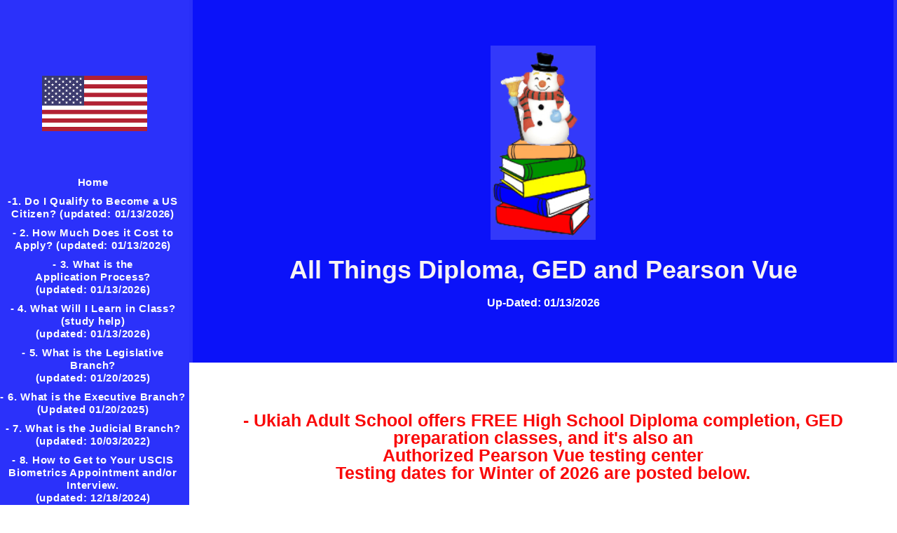

--- FILE ---
content_type: text/html
request_url: https://ukiahcitizenship.com/all-things-ged-pearson-vue-and-diploma.html
body_size: 30105
content:
<!DOCTYPE html>
<html xmlns="http://www.w3.org/1999/xhtml">
	<head>
		<title>
All things GED / Pearson Vue and Diploma - Ukiah Citizenship.com</title>
		<!-- META -->
		<meta charset="UTF-8">
		<meta name="viewport" content="width=device-width, maximum-scale=1"/> 
	
	
	
	
		<script src="https://www.youtube.com/iframe_api"></script>
		<!-- CSS -->
		<style class='common-css'>

body {
	padding: 0px;
	margin: 0px;
	min-height:100%;
}

.clickable{
	cursor:pointer;
}

.shown {
   opacity:1;
}

.bottom-layer{
	z-index:0;
}

.layer1{
	z-index:1;
}

.layer2{
	z-index:12;
}

.layer3{
	z-index:123;
}

.layer4{
	z-index:1234;
}

.layer5{
	z-index:12345;
}

.top-layer{
	z-index:123456789;
}

.space-layer{
	z-index:1234567899;
}

.fully-animated *{
		-webkit-transition: all 0.5s cubic-bezier(0.165, 0.84, 0.44, 1);
  -moz-transition: all 0.5s cubic-bezier(0.165, 0.84, 0.44, 1);
    -o-transition: all 0.5s cubic-bezier(0.165, 0.84, 0.44, 1);
    transition: all 0.5s cubic-bezier(0.165, 0.84, 0.44, 1);
}


.animated-color{
	-webkit-transition: color 0.5s cubic-bezier(0.165, 0.84, 0.44, 1);
 	-moz-transition: color 0.5s cubic-bezier(0.165, 0.84, 0.44, 1);
  	-o-transition: color 0.5s cubic-bezier(0.165, 0.84, 0.44, 1);
  	transition: color 0.5s cubic-bezier(0.165, 0.84, 0.44, 1);
  	-webkit-transition: background-color 0.5s cubic-bezier(0.165, 0.84, 0.44, 1);
 	-moz-transition: background-color 0.5s cubic-bezier(0.165, 0.84, 0.44, 1);
  	-o-transition: background-color 0.5s cubic-bezier(0.165, 0.84, 0.44, 1);
  	transition: background-color 0.5s cubic-bezier(0.165, 0.84, 0.44, 1);
}





.zero-opacity{
	opacity:0;
}



.slow-animated-opacity{
	-webkit-transition: opacity 1.5s cubic-bezier(0.165, 0.84, 0.44, 1);
 	-moz-transition: opacity 1.5s cubic-bezier(0.165, 0.84, 0.44, 1);
  	-o-transition: opacity 1.5s cubic-bezier(0.165, 0.84, 0.44, 1);
  	transition: opacity 1.5s cubic-bezier(0.165, 0.84, 0.44, 1);
}

.bg-div{
	position: fixed;
	top: 0px;
	left: 0px;
	height: 100%;
	width: 100%;
	background-image:url(/images/backgrounds/1.jpg);
	background-repeat:no-repeat;
	background-size: cover;
	background-position:center;
	opacity:0;
}

.bg-div.shown{
	opacity:0.4;
}




/* MAGIC CIRCLE */



.item-settings-menu{
	width:25px;
	height:25px;
	cursor:pointer;
	margin:2px;
	display:inline-block;
}



img.item-settings-menu:hover{
	/*background-color:grey;*/
}

.magic-circle-controls{
	position:absolute;
	opacity:0;
	background-color:black;
}

.magic-circle-controls.shown {
   opacity:1;
}



/* BREAD CRUMBS */
#bread-crumbs{
	font-family:HelveNueThinNormal;
	color:white;
	font-size:30px;
	left:40px;
	top:40px;
	display:inline-block;
	position:fixed;
}
#bread-crumbs img:not(.label-logo){
	vertical-align: middle;
	width:60px;
	height:60px;
	margin-top:-16px;
}

#bread-crumbs img.label-logo{
	vertical-align:top;
	margin-right:5px;
}

#bread-crumbs span{
	color:#666;
	font-size:30px;
	display:inline-block;
}


#bread-crumbs span.im-text , .module-back span.im-text{
	/*color:transparent;
  	background-repeat: no-repeat;
  	background-image: url('/images/ui_icons/xprslogo.png');
  	background-size: contain;
  	height: 25px;
  	background-position: center;*/
}


#bread-crumbs .bread-crumbs-path, #bread-crumbs .back-btn{
	display: inline-block;
} 


#bread-crumbs span.beta-icon{
	font-size:10px;
	color:white;
}


#bread-crumbs a{
	text-decoration: none;
	color:white;
	font-size:12px;
}


#blocking-div{
	position:absolute;
	top:0;
	left:0;
	width:100%;
	height:100%;
	background-color:black;
	background-image:url(/images/x_loader.gif);
	background-repeat: no-repeat;
	background-position: center;
	background-size: 50px 50px;
	
}

.terms-link , .call-me{
	text-decoration: none;
	color: #999;
	font-family: Arial;
	padding-left: 10px;
	font-size: 14px;
}

.tooltip-circle{
	background-image:url(/images/ui_icons/tooltip_circle.png);
	background-repeat:no-repeat;
	width:100px;
	height:100px;
	position:absolute;
	z-index: 9999999999;
	cursor:pointer;
	/*pointer-events:none;*/
}



.tooltip-wrapper.top-left{
		background-image:url(/images/ui_icons/tooltip_top_left.png);
}

.tooltip-wrapper.bottom-left{
	background-image:url(/images/ui_icons/tooltip_bottom_left.png);
}

.tooltip-wrapper.top-right{
	background-image:url(/images/ui_icons/tooltip_top_right.png);
}

.tooltip-wrapper.bottom-right{
	background-image:url(/images/ui_icons/tooltip_bottom_right.png);
}
	
	
.tooltip-wrapper{
	background-repeat:no-repeat;
	width:300px;
	height:250px;
	position:absolute;
	z-index: 99999999;
}

.tooltip-holder{
	font-family:Arial;
	margin:30px;
	text-align: left;
}

.tooltip-category{
	font-size:16px;
	color:red;
	font-weight:bold;
	padding-top: 10px;
}

.tooltip-title{
	font-size:22px;
	color:#333;
}

.tooltip-content{
	font-size:12px;
	color:#999;
	padding-top: 5px;
}

.tooltip-btn{
	border:solid 1px #999;
	color:#999;
	font-size:12px;
	display: inline-block;
	/*padding: 3px;*/
	margin-top: 20px;
	cursor:pointer;
	position: absolute;
	padding: 5px 10px;
}

.tooltip-btn.tooltip-next{
	bottom: 44px;
	right: 34px;
	color: white;
	background-color: #33CC66;
	border: solid 1px #33CC66;
	
}
.tooltip-btn.tooltip-hide{
	bottom: 44px;
	left: 31px;
}

.regular-mode .pro-feature{
	display:none!important;
}

iframe.stripe_checkout_app {
    z-index:12345678911!important;
}
.sr-modal-backdrop{
	z-index:1234567891!important;
}

.sr-confirm-amount{
	border:none!important;
}

.fa.fa-shopping-cart{
	border:none!important;
}

.sr-basket-widget-inner{
	border:none!important;
}

.t-t{
	/*color:red!important;*/
}


#translation-box{
 	float: left;
 	text-align: left;
    color: white;
    line-height: normal;
    margin-right: 11px;
    margin-top: 10px;
    font-size: 12px;
    z-index: 1234;
    background-color: #666;
    position: relative;
    font-family: Arial;
    width: 44px;
    display: inline-block;
    padding-top: 5px;
    padding-bottom: 5px;
    padding-left: 10px;
}


#translation-box img.caret{
	width:12px;
	height:12px;
	margin-top: 2px;
    margin-left: 4px;
}

#translation-box ul#lang-dropdown{
    line-height: normal;
    font-size: 12px;
    padding:4px;
    display:none;
    list-style-type: none;
    margin: 0px;
    margin-right:11px;
    padding: 0px;
    position: absolute;
    background-color: #666;
    left: 0px;
    text-align: left;
    max-height:170px;
    overflow-y:scroll;
}


#translation-box ul#lang-dropdown::-webkit-scrollbar-track{
	/*-webkit-box-shadow: inset 0 0 6px rgba(0,0,0,0.3);*/
	background-color: #000000;
}

#translation-box ul#lang-dropdown::-webkit-scrollbar{
	width: 6px;
	background-color: #000000;
}

#translation-box ul#lang-dropdown::-webkit-scrollbar-thumb{
	background-color: #999;
	
}

ul#lang-dropdown li:hover{
	background-color:#999;
}


ul#lang-dropdown li{
    width: 40px;
    padding: 2px;
    padding-left: 12px;
    padding-top: 5px;
    padding-bottom: 5px;
    font-size: 10px;
}


@media screen and (max-height: 600px) {
  #user-gravatar{
  	display:none;
  }
}


   </style>
		<style>
			@font-face {
				font-family: 'HelveNueThinNormal';
				src: url('https://storage.googleapis.com/xprs_resources/fonts/helveticaneuethn-webfont.eot');
				src: url('https://storage.googleapis.com/xprs_resources/fonts/helveticaneuethn-webfont.eot?iefix') format('eot'),
					url('https://storage.googleapis.com/xprs_resources/fonts/helveticaneuethn-webfont.woff') format('woff'),
					url('https://storage.googleapis.com/xprs_resources/fonts/helveticaneuethn-webfont.ttf') format('truetype'),
					url('https://storage.googleapis.com/xprs_resources/fonts/helveticaneuethn-webfont.svg#webfontJR0GaG5Z')
					format('svg');
				font-weight: normal;
				font-style: normal;
			}
		</style>
		
		
			<link rel="icon" type="image/png" href="https://sep.yimg.com/yf/common/favicon-32x32.png" />
			<link rel="apple-touch-icon" href="https://sep.yimg.com/yf/common/favicon-32x32.png" />
		
	
	
	
		
		
	
	<link rel="stylesheet" type="text/css" href="//editor.turbify.com/css/fonts.css?v=1.5.8c" />
	<style class='inline-stripe-data'>/******************************************************************************************************
 *                                              STRIPE DATA STYLE
 *                                 	 
 ******************************************************************************************************/

 
 #vbid-d9a3e147-1nzn1whu.master.item-box    {
	padding-top: 0px;
	padding-bottom: 0px;
	min-height: 1343px;
} 
 #vbid-d9a3e147-1nzn1whu.item-box > .item-wrapper    {
	max-width: 1000px;
}
 
 #vbid-4ddfc02c-oybvbttl.master.item-box    {
	padding-top: 0px;
	padding-bottom: 0px;
	min-height: 197px;
}
 
 #vbid-335109c9-oybvbttl.master.item-box    {
	padding-top: 0px;
	padding-bottom: 0px;
	min-height: 171px;
}
 
 #vbid-ebd2098d-txqtkfiz.master.item-box    {
	padding-top: 0px;
	padding-bottom: 0px;
	min-height: 469px;
}
 
 #vbid-90b3fba5-ejduovqb.master.item-box    {
	padding-top: 0px;
	padding-bottom: 40px;
	min-height: 1343px;
}
 
 #vbid-fab9db32-tnq03s5c.master.item-box    {
	padding-top: 0px;
	padding-bottom: 40px;
	min-height: 1343px;
}
 
 #vbid-2a89fba6-n2wjdbjf.master.item-box    {
	padding-top: 0px;
	padding-bottom: 0px;
	min-height: 114px;
}
 
 #vbid-d7e3c9dd-garaa26g.master.item-box    {
	padding-top: 0px;
	padding-bottom: 0px;
	min-height: 262px;
} 
 #vbid-d7e3c9dd-garaa26g.item-box > .item-wrapper    {
	max-width: 1000px;
}</style>
	
	<style class='inline-stripe-data'>/******************************************************************************************************
 *                                              STRIPE DATA STYLE
 *                                 	 
 ******************************************************************************************************/

 
 #vbid-9a730367-mxtiivfe   {
	background-position: 47.9101371765137% 31.5561962127686%;
}
 
 #vbid-10f5397a-vny0tuwx.master.item-box    {
	padding-top: 5px;
	padding-bottom: 20px;
	min-height: 202px;
} 
 #vbid-10f5397a-vny0tuwx.item-box > .item-wrapper    {
	max-width: 1000px;
}
 
 #vbid-9a730367-73rtxcyw   {
	background-position: 49.8955078125% 0.613496959209442%;
}
 
 #vbid-9a730367-60wlny2d   {
	background-position: 54.0358734130859% 100%;
}
 
 #vbid-9a730367-xutldwzk.master.item-box    {
	padding-top: 0px;
	padding-bottom: 0px;
	min-height: 64px;
} 
 #vbid-9a730367-xutldwzk.item-box > .item-wrapper    {
	max-width: 1000px;
}
 
 #vbid-9a730367-lun5kbgn   {
	background-position: 50% 31.2688827514648%;
}
 
 #vbid-9a730367-qc4ee3ab   {
	background-position: 51.9258079528809% 44.8459205627441%;
}
 
 #vbid-9a730367-jjlafyle   {
	background-position: 44.2089881896973% 48.3110046386719%;
}
 
 #vbid-a8f98dc7-ejduovqb.master.item-box    {
	padding-top: 0px;
	padding-bottom: 40px;
	min-height: 1343px;
} 
 #vbid-a8f98dc7-ejduovqb.item-box > .item-wrapper    {
	max-width: 1000px;
}
 
 #vbid-9a730367-otc2fmwq   {
	background-position: 51.3452911376953% 16.8316841125488%;
}
 
 #vbid-9a730367-3betxy1o   {
	background-size: contain;
}

 
 #vbid-9a730367-0uz1a73v.master.item-box    {
	min-height: 603px;
}
 
 #vbid-9a730367-29s1sjtc.master.item-box    {
	padding-top: 0px;
	min-height: 503px;
} 
 #vbid-9a730367-29s1sjtc.item-box > .item-wrapper    {
	max-width: 1000px;
}
 
 #vbid-9a730367-ebq0hijm   {
	background-position: 50.5673980712891% 54.6576156616211%;
}
 
 #vbid-9a730367-b4zthgai   {
	background-position: 36.0986557006836% 48.3706703186035%;
}
 
 #vbid-9a730367-l1jgnos1   {
	background-size: contain;
}
 
 #vbid-9a730367-6zetwnzn.master.item-box    {
	min-height: 147px;
}
 
 #vbid-9a730367-bvax6oyv.master.item-box    {
	min-height: 699px;
}
 
 #vbid-9a730367-rxilcbuh   {
	background-position: 48.4326019287109% 71.0374603271484%;
}
 
 #vbid-9a730367-6di4huin   {
	background-position: 51.8808784484863% 24.1324920654297%;
}
 
 #vbid-9a730367-r2s8wkaw.master.item-box    {
	padding-top: 15px;
}
 
 #vbid-9a730367-3pxtgfe4   {
	background-position: 43.6865196228027% 53.7792205810547%;
}
 
 #vbid-9a730367-l3k1gven   {
	background-position: 48.6415901184082% 26.6233768463135%;
}
 
 #vbid-9a730367-ygcdzphb   {
	background-size: contain;
}
 
 #vbid-9a730367-bbsremf6   {
	background-position: 46.9696960449219% 89.3939361572266%;
}
 
 #vbid-31557604-5tlbjrgs.master.item-box    {
	padding-top: 0px;
	padding-bottom: 0px;
	min-height: 31px;
}
 
 #vbid-9a730367-dlbogrd2.master.item-box    {
	padding-bottom: 0px;
	min-height: 883px;
} 
 #vbid-9a730367-dlbogrd2.item-box > .item-wrapper    {
	max-width: 1000px;
}
 
 #vbid-9a730367-lrw2anh3   {
	background-position: 12.0986547470093% 42.2062797546387%;
}
 
 #vbid-9a730367-zucetyug   {
	background-position: 48.6415901184082% 18.5064926147461%;
}
 
 #vbid-70e6d413-5tlbjrgs.master.item-box    {
	padding-top: 0px;
	padding-bottom: 0px;
	min-height: 901px;
} 
 #vbid-70e6d413-5tlbjrgs.item-box > .item-wrapper    {
	max-width: 1000px;
}
 
 #vbid-9a730367-rxz5x7mu   {
	background-size: 92%;
}
 
 #vbid-9a730367-4arsh9ph   {
	background-position: 53.9237670898438% 51.5926666259766%;
}
 
 #vbid-9a730367-e46dnsds.master.item-box    {
	min-height: 773px;
}
 
 #vbid-9a730367-ckpusc4w   {
	background-position: 23.3408069610596% 0%;
}
 
 #vbid-9a730367-lwb3bimc   {
	background-position: 54.0752334594727% 91.5584411621094%;
}
 
 #vbid-9a730367-4ksbzbyp   {
	background-position: 45.6293716430664% 22.344690322876%;
}
 
 #vbid-9a730367-4q7p68hd   {
	background-position: 51.7937202453613% 11.3861389160156%;
}
 
 #vbid-9a730367-gvrktkjt   {
	background-position: 56.0606079101563% 100%;
}
 
 #vbid-9a730367-xtqfccv1   {
	background-position: 46.8609848022461% 26.2973518371582%;
}
 
 #vbid-9a730367-9tewyahs   {
	background-position: 41.9580421447754% 0%;
}
 
 #vbid-9a730367-5vnheug1   {
	background-position: 48.2062797546387% 23.9910316467285%;
}
 
 #vbid-9a730367-l1f3hnls.master.item-box    {
	padding-top: 0px;
	padding-bottom: 0px;
	min-height: 39px;
} 
 #vbid-9a730367-l1f3hnls.item-box > .item-wrapper    {
	max-width: 1006px;
}</style>
	

	<style class='view-css'>html {
	-webkit-text-size-adjust: 100%; /* Prevent font scaling in landscape while allowing user zoom */
	font-size: 1px;
}

body{
	padding:0px;
	margin:0px;
	overflow-y: auto;
	overflow-x: hidden;
	min-width:300px;
	font-size:12px;
}

ul{
	list-style:none;
	padding: 0px;
}

li{
	margin:0px;
	padding:0px;
}

p{
	margin:0px;
	padding:0px;
}

#xprs{
	overflow:hidden;
}

.item-wrapper{
	margin-left: auto;
	margin-right: auto;
	height:100%;
	width:100%;
	min-height:inherit;
}

.preview-image-holder .image-link{
	min-height:inherit;
	display:inline-block;
}

a{
	text-decoration: none;
	pointer-events:auto;
}

#loading{
	left: 50%;
	position: relative;
}

.container{
	top: 0px;
	width: auto;
	height: 100%;
	left: 0px;
	min-height:inherit;
	position: relative;
}

.element-wrapper .content{
	position: relative;
}

.master.item-box{
	width:100%;
	margin: 0px;
	text-align: center;
}

.master.item-box .stripe-background{
	height: 100%;
	width: 100%;
	min-height: inherit;
	background-repeat: no-repeat;
	background-size: cover;
	background-position:center;
	position: absolute;
	pointer-events:none;
}

.item-box{
	position:relative;
	overflow:visible;
}

.item-box.hide-from-preview ,.item-box.hide-from-view{
	display:none;
}

.image-cover, .page-image-cover{
	display: block;
	overflow:hidden;
}

.image-holder,.preview-image-holder{
	background-position: center;
	background-size:cover;
	background-repeat:no-repeat;
	background-color:transparent;
	width:auto;
	overflow:hidden;
	width:100%;
	height:100%;
}

.image-source{
	background-repeat:no-repeat;
	background-color:transparent;
	width:100%;
	height:100%;
}

.element.image-source{
	 box-sizing:border-box;
     -moz-box-sizing:border-box;
     -webkit-box-sizing:border-box;
}

.icon-source{
	background-position: center;
	background-size:contain;
	background-repeat:no-repeat;
	background-color:transparent;
	height:auto;
	display:inline-block;
	position:relative;
}

.item-content:not(.blocks_layout):hover  .hover_none{
	-webkit-filter: grayscale(0%) !important; /* New WebKit */
	-webkit-filter: brightness(100%) !important; /* New WebKit */
	transform: scale(1,1) !important;
	-ms-transform: scale(1,1) !important; /* IE 9 */
	-webkit-transform: scale(1,1) !important; /* Safari and Chrome */
}

.item-content{
	height:100%;
	min-height:inherit;
	position:relative;
}

.black_and_white , .item-content:not(.blocks_layout):hover .hover_black_and_white {
	-webkit-filter: grayscale(100%); /* New WebKit */
}

.darken_120,.item-content:not(.blocks_layout):hover .hover_darken_120{
	-webkit-filter: brightness(0.8); /* New WebKit */
}

.darken_140,  .item-content:not(.blocks_layout):hover .hover_darken_140{	
	-webkit-filter: brightness(0.6); /* New WebKit */
}

.grow_120, .item-content:not(.blocks_layout):hover .hover_grow_120{
	transform: scale(1.2,1.2);
	-ms-transform: scale(1.2,1.2); /* IE 9 */
	-webkit-transform: scale(1.2,1.2); /* Safari and Chrome */
	-moz-transform:scale(1.2,1.2);
}

.grow_140, .item-content:not(.blocks_layout):hover .hover_grow_140{
	transform: scale(1.4,1.4);
	-ms-transform: scale(1.4,1.4); /* IE 9 */
	-webkit-transform: scale(1.4,1.4); /* Safari and Chrome */
	-moz-transform:scale(1.4,1.4);
}

.item-box.element-box{
	width:100%;
}

.page-content > img:first-of-type{
	width:700px;
}

.page-content p.Body:first-of-type{
	padding-top: 17px;
}

.element-holder{
	display:block;
	margin: auto;
	text-align: center;
	width:100%;
	position: relative;
}

.marginable{
	margin-left:60px;
	margin-right:60px;
}

.picture-element{
	background-position: center;
	background-size:cover;
	background-repeat:no-repeat;
	background-color:transparent;
}

.icon-element{
	background-position: center;
	background-size:contain;
	background-repeat:no-repeat;
	background-color:transparent;
	height: 50px;
}

.icon-holder{
	width:100%;
}

.stripe-default-width{
	margin-left:auto;
	margin-right:auto;
}

#pagination-btn{
	cursor:pointer;
}

#pagination-holder{
	display:inline-block;
	margin-left:auto;
	margin-right:auto;
}

#pagination-wrapper{
	width:100%;
	text-align:center;
	display:none;
}

[data-child-type='PIC'] .element-wrapper .content{
	height:100%;
	min-height:inherit;
}

[data-child-type='PIC'] .element-wrapper .content .page-image-cover{
	height:100%;
	min-height:inherit;
}

[data-child-type='PIC'] .element-wrapper .content .page-image-cover .Picture{
	height:100%;
	min-height:inherit;
}

[data-child-type='VIDEO'] .element-wrapper .content{
	height:100%;
	min-height:inherit;
}

[data-child-type='VIDEO'] .element-wrapper .content .page-video-cover{
	height:100%;
	min-height:inherit;
}

[data-child-type='VIDEO'] .element-wrapper .content .page-video-cover .video-source{
	height:100%;
	min-height:inherit;
}

[data-child-type='MAP'] .element-wrapper .content{
	height:100%;
	min-height:inherit;
}

[data-child-type='MAP'] .element-wrapper .content .page-map-cover{
	height:100%;
	min-height:inherit;
}

[data-child-type='MAP'] .element-wrapper .content .page-map-cover .map-source{
	height:100%;
	min-height:inherit;
}

.preview-video-holder , .preview-map-holder{
	height:100%;
	min-height:inherit;
}

.preview-map-holder{
	position: absolute;
	width:100%;
	top: 0px;
	left: 0px;
	line-height:normal;
}

.preview-video-source, .preview-map-source{
	height:100%;
	min-height:inherit;
	overflow:hidden;
}

#xprs:not(.in-editor) .preview-video-source.vid-autoplay{
	transition:opacity 1s linear;
	opacity:0;
}

.video-source .me-plugin{
	position:relative;
		height:100%;
	min-height:inherit;
}

.map-frame{
	height: 100%;
	width: 100%;
	min-height: inherit;
}

.ytplayer{
	height: 100%;
	width: 100%;
	min-height: inherit;
}
.rounded{
	border-radius: 15px;
}

.title-holder{
	margin-right:auto;
	margin-left:auto;
}

.video-wrapper{
	overflow: hidden;
}

.video-source.fitvid{
	overflow:hidden;
} 

.erred-user-form-field, .erred-user-form-field input[type=date]{
	background-color:#de6262 !important;
	color:white !important;
}

input[type=checkbox].erred-user-form-field{
	box-shadow: 0 0 2px 1px #de6262;
}

.preview-form .Field {
	width:100%;
	pointer-events: auto;
	box-sizing: border-box;
}

.preview-form .field-holder label input[type="checkbox"].Field {
	width:auto;
	border:none;
	margin:0px;
	min-width: auto!important;
	margin-right:10px;
}

.preview-form .field-holder input[type="date"].Field{
	width: auto!important;
    text-align: right!important;
    padding: 0!important;
	margin: 0!important;
	border:none!important;
	min-width: auto!important;
}

label.preview-element.Field.for-date{
	display: inline-flex;
    justify-content: space-between;
    align-items: center;
}

.preview-form textarea.Field {
    resize: none;
    height: 4em;
}

.preview-form .field-checkbox span, .preview-form .field-checkbox input{
	vertical-align: middle;
}

.preview-form .field-checkbox{
	text-align: left;
}

/* fix for old style */
.preview-icon-holder {
	margin-bottom: 0px!important;
} 

.master.item-box[data-child-type="MAP"]{
	min-height:300px;
}

.disable-max-width{
	max-width:none!important;
}

.master.item-box.header-box{
	z-index:123456;
}

.animated-top{
	-webkit-transition: top 2s cubic-bezier(0.165, 0.84, 0.44, 1);
 	-moz-transition: top 2s cubic-bezier(0.165, 0.84, 0.44, 1);
  	-o-transition: top 2s cubic-bezier(0.165, 0.84, 0.44, 1);
  	transition: top 2s cubic-bezier(0.165, 0.84, 0.44, 1);
}

iframe.html-frame{
	width: 100%;
	height: 100%;
	min-height:inherit;
}

.html-wrapper .content ,
.html-wrapper .content .page-html-cover ,
.html-wrapper .content .page-html-cover .html-source,
.raw-wrapper .content,
.raw-wrapper .content .page-raw-cover,
.raw-wrapper .content .page-raw-cover .html-source,
.raw-wrapper .content .page-raw-cover .html-source .raw-container{
	min-height:inherit;
	height:inherit;
}

.raw-wrapper .content .page-raw-cover .html-source .raw-container,.raw-wrapper .content{
	overflow: hidden;
}

.raw-wrapper .content .page-raw-cover.centered .html-source .raw-container{
	position: absolute;
    left: 50%;
    top: 50%;
    transform: translateX(-50%) translateY(-50%);
    height:auto;
    min-height:initial;
}

/*****************************************************************************/
/* EFFECTS
/*****************************************************************************/

[data-flex_element_effect="effect-fadein"] ~ #children .preview-content-holder{
	opacity: 0;
}

[data-flex_element_effect="effect-fadein"] ~ #children .play-effect .preview-content-holder{
	-webkit-transition: opacity 2s cubic-bezier(0.165, 0.84, 0.44, 1); /* Safari, Chrome and Opera > 12.1 */
	-moz-transition: opacity 2s cubic-bezier(0.165, 0.84, 0.44, 1); /* Firefox < 16 */
	 -ms-transition: opacity 2s cubic-bezier(0.165, 0.84, 0.44, 1); /* Internet Explorer */
	  -o-transition: opacity 2s cubic-bezier(0.165, 0.84, 0.44, 1); /* Opera < 12.1 */
		 transition: opacity 2s cubic-bezier(0.165, 0.84, 0.44, 1);
  opacity: 1;
}

[data-flex_element_effect="effect-grow"] ~ #children .preview-content-holder{
	transform: scale(0.9);
	opacity:0
}

[data-flex_element_effect="effect-grow"] ~ #children .play-effect .preview-content-holder{
	-webkit-transition: transform 1s cubic-bezier(0.165, 0.84, 0.44, 1), opacity 1s cubic-bezier(0.165, 0.84, 0.44, 1); /* Safari, Chrome and Opera > 12.1 */
	-moz-transition: transform 1s cubic-bezier(0.165, 0.84, 0.44, 1), opacity 1s cubic-bezier(0.165, 0.84, 0.44, 1); /* Firefox < 16 */
	 -ms-transition: transform 1s cubic-bezier(0.165, 0.84, 0.44, 1), opacity 1s cubic-bezier(0.165, 0.84, 0.44, 1); /* Internet Explorer */
	  -o-transition: transform 1s cubic-bezier(0.165, 0.84, 0.44, 1), opacity 1s cubic-bezier(0.165, 0.84, 0.44, 1); /* Opera < 12.1 */
		 transition: transform 1s cubic-bezier(0.165, 0.84, 0.44, 1), opacity 1s cubic-bezier(0.165, 0.84, 0.44, 1);
		 transform: scale(1);
		 opacity:1
}

[data-flex_element_effect="effect-slide-up"] ~ #children .preview-content-holder{
	transform: translateY(10vh);
	opacity:0;
}

[data-flex_element_effect="effect-slide-up"] ~ #children .play-effect .preview-content-holder{
	-webkit-transition: transform 1s cubic-bezier(0.165, 0.84, 0.44, 1) , opacity 3s cubic-bezier(0.165, 0.84, 0.44, 1); /* Safari, Chrome and Opera > 12.1 */
	-moz-transition: transform 1s cubic-bezier(0.165, 0.84, 0.44, 1), opacity 3s cubic-bezier(0.165, 0.84, 0.44, 1); /* Firefox < 16 */
	 -ms-transition: transform 1s cubic-bezier(0.165, 0.84, 0.44, 1), opacity 3s cubic-bezier(0.165, 0.84, 0.44, 1); /* Internet Explorer */
	  -o-transition: transform 1s cubic-bezier(0.165, 0.84, 0.44, 1), opacity 3s cubic-bezier(0.165, 0.84, 0.44, 1); /* Opera < 12.1 */
		 transition: transform 1s cubic-bezier(0.165, 0.84, 0.44, 1), opacity 3s cubic-bezier(0.165, 0.84, 0.44, 1);
		 transform: translateY(0);
		 opacity:1;
}

.item-details{
	line-height:0px;
	position:relative;
}

.preview-body ul{
	padding-left: 20px!important;
	list-style:initial;
	padding: initial;
}

.preview-body li{
	margin:initial;
	padding:initial;
}

.preview-raw-wrapper {
	width: 100%;
    height: 100%;
}

.preview-raw-holder {
	width: 100%;
    height: 100%;
    top: 0px;
    left: 0px;
    position: relative;
}

.preview-raw-container{
	height:100%;
	width:100%;
}

.stripes .master.element-box .image-source{
	min-height: inherit;
	height:100%;
}

.map-blocker{
	height:100%;
	min-height:inherit;
	width:100%;
	position:absolute;
	left:0px;
	right:0px;
	z-index:12345678;
}

.element-wrapper.pic-wrapper a{
	min-height:inherit;
}

[data-default-currency=USD] .preview-price:not(.sold-out)::before, [data-default-currency=USD] .shipping-currency::before  { 
    content: "$";
}

[data-default-currency=EUR] .preview-price:not(.sold-out)::before, [data-default-currency=EUR] .shipping-currency::before { 
    content: "\20ac";
}

[data-default-currency=GBP] .preview-price:not(.sold-out)::before, [data-default-currency=GBP] .shipping-currency::before{ 
    content: "\00a3";
}

[data-default-currency=SEK] .preview-price:not(.sold-out)::after, [data-default-currency=SEK] .shipping-currency::after  { 
    content: "Kr";
    font-size: 0.7em;
}

[data-default-currency=NOK] .preview-price:not(.sold-out)::after, [data-default-currency=NOK] .shipping-currency::after  { 
    content: "kr";
    font-size: 0.7em;
}

[data-default-currency=CAD] .preview-price:not(.sold-out)::before, [data-default-currency=CAD] .shipping-currency::before { 
    content: "$(cad)";
    font-size: 0.7em;
}

[data-default-currency=AUD] .preview-price:not(.sold-out)::before, [data-default-currency=AUD] .shipping-currency::before { 
    content: "$";
    font-size: 0.7em;
}

[data-default-currency=AUD] .preview-price:not(.sold-out)::after, [data-default-currency=AUD] .shipping-currency::after { 
    content: "(AUD)";
    font-size: 0.7em;
}

[data-default-currency=CHF] .preview-price:not(.sold-out)::after, [data-default-currency=CHF] .shipping-currency::after { 
    font-size: 0.7em;
}


[data-default-currency=BRL] .preview-price:not(.sold-out)::before, [data-default-currency=BRL] .shipping-currency::before { 
    content: "R$";
}

[data-default-currency=MYR] .preview-price:not(.sold-out)::before, [data-default-currency=MYR] .shipping-currency::before { 
    content: "RM";
}

[data-default-currency=SGD] .preview-price:not(.sold-out)::before, [data-default-currency=SGD] .shipping-currency::before { 
    content: "S$";
}

[data-default-currency=ZAR] .preview-price:not(.sold-out)::before, [data-default-currency=ZAR] .shipping-currency::before { 
    content: "R";
}

[data-default-currency=INR] .preview-price:not(.sold-out)::before, [data-default-currency=INR] .shipping-currency::before { 
    content: "\20b9";
}

[data-default-currency=NGN] .preview-price:not(.sold-out)::before, [data-default-currency=NGN] .shipping-currency::before { 
    content: "\20a6 ";
}

[data-default-currency=TRY] .preview-price:not(.sold-out)::before, [data-default-currency=TRY] .shipping-currency::before { 
    content: "\20ba";
}

[data-default-currency=CHF] .preview-price:not(.sold-out)::before, [data-default-currency=CHF] .shipping-currency::before { 
    content: "CHF";
}

[data-default-currency=AED] .preview-price:not(.sold-out)::after, [data-default-currency=AED] .shipping-currency::after { 
	content: "\062f.\0625";
}

[data-default-currency=PKR] .preview-price:not(.sold-out)::after, [data-default-currency=PKR] .shipping-currency::after { 
	content: "₨";
}

[data-default-currency=THB] .preview-price:not(.sold-out)::after, [data-default-currency=THB] .shipping-currency::after { 
	content: "฿";
}

[data-default-currency=IDR] .preview-price:not(.sold-out)::after, [data-default-currency=IDR] .shipping-currency::after { 
	content: "Rp";
}

[data-default-currency=TWD] .preview-price:not(.sold-out)::before, [data-default-currency=TWD] .shipping-currency::before { 
	content: "NT$";
}

[data-default-currency=UYU] .preview-price:not(.sold-out)::before, [data-default-currency=UYU] .shipping-currency::before { 
	content: "$U";
}

[data-default-currency=MXN] .preview-price:not(.sold-out)::before, [data-default-currency=MXN] .shipping-currency::before { 
	content: "Mex$";
}

[data-default-currency=TWD] .preview-price:not(.sold-out)::before, [data-default-currency=TWD] .shipping-currency::before { 
	content: "NT$";
}

[data-default-currency=GHS] .preview-price:not(.sold-out)::before, [data-default-currency=GHS] .shipping-currency::before { 
	content: "GH¢";
}

[data-default-currency=MAD] .preview-price:not(.sold-out)::after, [data-default-currency=MAD] .shipping-currency::after { 
	content: "DH";
}

[data-default-currency=RUB] .preview-price:not(.sold-out)::after, [data-default-currency=RUB] .shipping-currency::after { 
	content: "\20bd";
}

[data-default-currency=JPY] .preview-price:not(.sold-out)::before { 
    content: "\00a5";
}

[data-default-currency=NZD] .preview-price:not(.sold-out)::before { 
    content: "NZ$";
}

[data-default-currency=ILS] .preview-price:not(.sold-out)::before, [data-default-currency=ILS] .shipping-currency::before { 
    content: "\20AA";
}

[data-default-currency=PHP] .preview-price:not(.sold-out)::before, [data-default-currency=PHP] .shipping-currency::before { 
    content: "₱";
}

.multi_layout .pic-side .inner-pic.circlize{
  margin-left: auto;
  margin-right: auto;
}

[data-caller=static] .master.item-box.showing-feed:not(.loaded) .sub.item-box{
	opacity:0!important;
}

.sub.item-box{
	opacity:1;
}

.stripe-header , .stripe-footer{
	width:100%;
	z-index:1;
}

.blocks-preview-divider, .preview-divider{
    border-top-width: 0px;
    border-left-width: 0px;
    border-right-width: 0px;
    height: 10px;
}

.raw-wrapper .content .page-raw-cover.centered{
	min-height:100px;
}

.master.container.narrow-site{
    max-width: 1000px;
    margin: auto;
    overflow:hidden;
}

.master.container.narrow-site > #children{
	max-width:1000px;
	margin:auto;
}

.master.container.narrow-site .control-handle{
	max-width:1000px;
}

.master.container.narrow-site  .force-min-height50{
	max-width:1000px;
	margin:auto;
	left:auto!important;
	padding-left:0px!important;
	padding-right:0px!important;
	width:100%;
}

.master.container.narrow-site .left-menu-placeholder{
	margin-left:-270px;
}

.master.container.narrow-site .left-menu-placeholder .master.item-box{
	left:auto!important;
}

.master.container.narrow-site.left-menu-layout{
	left:135px;
}

.full-width-bg{
	background-size: 100% auto;
    background-repeat: no-repeat;
    background-attachment: scroll;
    background-position: top;
}

.cover-bg{
	background-size: cover;
    background-repeat: no-repeat;
    background-attachment: scroll;
    background-position: top;
}

.pattern-bg{
	background-repeat: repeat;
}

.fixed-bg{
	background-size:cover;
	background-repeat: no-repeat;
	background-attachment: fixed;
}

.contain-bg{
	background-size:contain;
	background-position:center;
	background-repeat: no-repeat;
	background-attachment: fixed;
}

.parallax-bg,  .fixed-bg,  .parallax50-bg{
	background-size:cover!important;
	background-attachment: fixed;
}

#xprs.phone-mode .parallax-bg, #xprs.phone-mode .fixed-bg, #xprs.phone-mode .parallax50-bg, #xprs.tablet-mode .parallax-bg, #xprs.tablet-mode .fixed-bg, #xprs.tablet-mode .parallax50-bg{
	background-attachment:initial!important;
	background-position-y:center!important;
	background-position-x:center!important;
}

.master.item-box .flex .sub.item-box:not(:only-child) .parallax50-bg, .master.item-box .flex .sub.item-box:not(:only-child) .fixed-bg{
	background-attachment:scroll!important;
	background-position-y:center!important;
}

#xprs.phone-mode .master.item-box:not([data-preset-type-id='PROMO']) .vimplayer.preview.video-frame{
	width: 100%!important;
    height: 100%!important;
    margin-top: 0px!important;
    margin-left: 0px!important;
}

.sub.item-box:after, .pic-side:after{
	pointer-events:none;
}

.stripe_popup_app_hide {
  display: none;
}

.popup-mode .raw-wrapper .content .page-raw-cover .html-source .raw-container {
    pointer-events: auto;
}

.shadowed{
	-webkit-box-shadow: -7px 15px 40px 4px rgba(0,0,0,0.35);
	-moz-box-shadow: -7px 15px 40px 4px rgba(0,0,0,0.35);
	box-shadow: -7px 15px 40px 4px rgba(0,0,0,0.35);
}

.no-scroll{
	overflow-y:hidden;
}

#xprs.cellphone-preview .hide-from-mobile, #xprs.phone-mode .hide-from-mobile{
	display:none!important;
}

#xprs.phone-mode .preview-form .Field{
	min-width:auto!important;
}

/* Hack for captcha */
div[style*="z-index: 2000000000"]{
	z-index:999999999999!important;
}

.fill-height{
	min-height:100vh!important;
}

.stripe_popup_app{
	max-width:100%!important;
	max-height:100%!important;
}

@media only screen 
and (min-device-width : 768px) 
and (max-device-width : 1024px) 
and (orientation : landscape) { 
	.parallax-bg, .fixed-bg, .parallax50-bg {
		background-attachment:initial!important;
		background-position-y:center!important;
		background-position-x:center!important;
	}
}

@media screen and (max-height: 575px){
	.g-recaptcha {transform:scale(0.77);-webkit-transform:scale(0.77);transform-origin:0 0;-webkit-transform-origin:0 0;}
	.g-recaptcha > div{
		width:200px!important;
	}
}


/*TABLET*/
@media only screen 
and (min-width : 768px) 
and (max-width : 1024px) { 
	html{
		font-size:0.7px;
	}
}

/*MOBILE*/
@media only screen 
and (max-width : 768px)  { 
	html{
		font-size:0.5px;
	}
	.preview-title, .preview-subtitle{
		word-break: break-word;
	}
}</style>
	<style class='multi-css'>.multi_layout .item-preview{
	height:inherit;
	width:100%;
	min-height:inherit;
}

.multi_layout .helper-div .text-side .vertical-aligner{
	overflow:visible;
}

.multi_layout .image-cover{
	height:inherit;
	min-height:inherit;
}

.multi_layout .image-source.background-div{
	height:100%;
}

.multi_layout .image-source.background-image-div{
	height:100%;
}

.multi_layout .preview-image-holder:not(.inner-pic-holder){
	height:inherit;
	min-height:inherit;
	position:relative;
}

.multi_layout .benet{
	min-height:inherit;
}

.multi_layout .image-source{
	height:inherit;
	min-height:inherit;
	position:absolute;
}

.multi_layout .helper-div .image-source{
	position:relative;
}

/*****************************************************************************/
/* IMAGE & TEXT POSITIONING
/*****************************************************************************/

.multi_layout .top-left.helper-div,.middle-left.helper-div ,.middle-left-25.helper-div,  .bottom-left.helper-div,.top-right.helper-div,
.middle-right.helper-div ,.middle-right-25.helper-div, .bottom-right.helper-div {
	position:initial;
	overflow: hidden;
	height:100%;
	min-height:inherit;
	
}

.multi_layout .vertical-aligner{
	position:relative;
	height:100%;
	width:100%;
	display:table;
	min-height:inherit;
	overflow:hidden;
}

.multi_layout .pic-side .inner-pic:not(.circlize){
	min-height:inherit;
}



.multi_layout .pic-side .vertical-aligner a.image-link{
	position:relative;
	display:inline-block;
	min-height:inherit;
	overflow:hidden;
}

.multi_layout .pic-side .vertical-aligner a.image-link.not-wrapping, .multi_layout .pic-side .vertical-aligner a.image-link:empty {
	position: absolute;
    left: 0px;
    top: 0px;
}

.sub.container .multi_layout .pic-side .vertical-aligner a.image-link{ 
	height:100%;
	width:100%;
}

.multi_layout .pic-side .vertical-aligner{
	margin-left: auto;
	margin-right: auto;
	/*display:inline-block;*/
}

.multi_layout .pic-side {
	text-align:center;
	line-height:0px;
}

.multi_layout .pic-side.reset {
	top:initial!important;
	margin-left:initial!important;
	width:100%!important;
}


.multi_layout .helper-div .pic-side .inner-pic-holder{
	/*display: table-cell;*/
	/*display:block;*/
	overflow: visible;
	line-height:0px!important;
}

.multi_layout .preview-image-holder.inner-pic-holder{
	display:table-cell;
}

.multi_layout .pic-side{
	position:absolute;
	pointer-events:auto;
	/*outline: 1px solid green;
	background-color: rgba(43,102,10,0.5);*/
	overflow:visible;
	top:0px;
	bottom:0px;
}

.draggable-pic{
	pointer-events: auto;
    display: inline-block;
    width: 100%;
    height: 100%;
    background-size:contain;
    background-repeat: no-repeat;
}

.flex .multi_layout .middle-center.helper-div .text-side .draggable-pic-wrapper {
	display: inline-block;
    position: absolute;
    /*width: 50%;*/
    left: 50%;
    top: 50%;
    /*height: 100%;*/
    z-index: -1;
}

.flex .multi_layout .middle-center.helper-div .text-side .draggable-pic-wrapper.ui-draggable {
	cursor:move;
}


.draggable-pic-wrapper .ui-resizable-ne,.draggable-pic-wrapper .ui-resizable-se,.draggable-pic-wrapper .ui-resizable-nw,.draggable-pic-wrapper .ui-resizable-sw{
	background-color: #0f95ee;
    border-radius: 7px;
}


.draggable-pic-wrapper .ui-resizable-se.ui-icon.ui-icon-gripsmall-diagonal-se{
	width:9px;
	height:9px;
	background-image:none;
	right: -5px;
    bottom: -5px;
}




.flex .multi_layout .middle-center.helper-div .text-side .draggable-pic-wrapper .draggable-pic-holder {
	display: inline-block;
	height:100%;
}

.flex .multi_layout .middle-center.helper-div .draggable-div-holder{
	display:block;
}

.draggable-div-holder{
	display:none;
}

.draggable-pic-wrapper{
	pointer-events:auto;
}

.draggable-pic-wrapper.ui-resizable{
	outline:solid 1px #0f95ee;
	/*box-sizing:border-box;*/
}
.draggable-pic-wrapper.ui-resizable .ui-resizable-handle.ui-resizable-s, .draggable-pic-wrapper.ui-resizable .ui-resizable-handle.ui-resizable-n{
	height:7px;	
	background-color: transparent;
}


.draggable-div-holder{
	top:0px;
    position: absolute;
    height: 500px;
    min-height:inherit;
    width:100%;
}



.multi_layout .inner-pic-holder .inner-pic.fill{
	width: 100%!important;
  	height: 100%!important;
  	background-size: cover;
  	background-repeat:no-repeat;
  	max-width: none;
  	max-height: none;
}

.multi_layout .inner-pic-holder .inner-pic{
	/*width: 100%!important;*/
	width: 100%;
  	height: 100%;
  	background-repeat:no-repeat;
  	max-width: none;
  	max-height: none;
  	overflow:hidden;
}

.multi_layout .inner-pic-holder a .inner-pic{
	display:table;
}

.multi_layout .inner-pic-holder .inner-pic#no-image{
	outline:none;
}

/*** TOP LEFT ***/
.multi_layout .top-left.helper-div .pic-side{
	width:50%;
	height: 100%;
	left: 50%;
	min-height: inherit;
	/*margin-left: 50%;*/
}

.multi_layout .top-left.helper-div .pic-side .inner-pic{
	height: 100%;
}

.multi_layout .top-left.helper-div .text-side{
	width: 50%;
	height: 100%;
	position: relative;
	float: left;
	min-height: inherit;
}

.multi_layout .top-left.helper-div .item-details{
	/*vertical-align: top;*/
	display: table-cell;
}

/*** CENTER LEFT ***/
.multi_layout .middle-left.helper-div .pic-side, .multi_layout .middle-left-25.helper-div .pic-side{
	width:50%;
	height: 100%;
	left: 50%;
	min-height: inherit;
	/*margin-left: 50%;*/
}

.multi_layout .middle-left-25.helper-div .pic-side{
	width:75%;
	left: 25%;
}

.multi_layout .middle-left.helper-div .pic-side .inner-pic, .multi_layout .middle-left-25.helper-div .pic-side .inner-pic{
	height: 100%;
}

.multi_layout .middle-left.helper-div .text-side, .multi_layout .middle-left-25.helper-div .text-side{
	width: 50%;
	height: 100%;
	position: relative;
	float: left;
	min-height: inherit;
	display: table;
	
}

.multi_layout .middle-left-25.helper-div .text-side{
	width: 25%;
}

.multi_layout .middle-left.helper-div .item-details, 
.multi_layout .middle-left-25.helper-div .item-details{
	/*vertical-align: top;*/
	display: table-cell;
}

/*** BOTTOM LEFT ***/

.multi_layout .bottom-left.helper-div .pic-side{
	width:50%;
	height: 100%;
	left: 50%;
	min-height: inherit;
}



.multi_layout .bottom-left.helper-div .text-side{
	width: 50%;
	height: 100%;
	position: relative;
	float: left;
	min-height: inherit;
}

.multi_layout .bottom-left.helper-div .item-details{
	/*vertical-align: bottom;*/
	display: table-cell;
}

/*** TOP RIGHT ***/
.multi_layout .top-right.helper-div .pic-side{
	width:50%;
	height: 100%;
	right: 50%;
	min-height: inherit;
}



.multi_layout .top-right.helper-div .text-side{
	width:50%;
	height: 100%;
	position: relative;
	float: right;
	min-height: inherit;
}

.multi_layout .top-right.helper-div .item-details{
	/*vertical-align: top;*/
	display: table-cell;
}

/*** MIDDLE RIGHT ***/

.multi_layout .middle-right.helper-div .pic-side, .multi_layout .middle-right-25.helper-div .pic-side{
	width:50%;
	height: 100%;
	right: 50%;
	min-height: inherit;
}

.multi_layout .middle-right-25.helper-div .pic-side{
	width:75%;
	right: 25%;
}



.multi_layout .middle-right.helper-div .text-side, .multi_layout .middle-right-25.helper-div .text-side{
	width:50%;
	height: 100%;
	position: relative;
	float: right;
	min-height: inherit;
	display: table;
}

.multi_layout .middle-right-25.helper-div .text-side{
	width:25%;
}

.multi_layout .middle-right.helper-div .item-details, .multi_layout .middle-right-25.helper-div .item-details{
	/*vertical-align: top;*/
	display: table-cell;
}


.multi_layout.product-container .middle-right.helper-div .pic-side{
	width:66%;
	height: 100%;
	right: 34%;
	min-height: inherit;
}



.multi_layout.product-container  .middle-right.helper-div .text-side{
	width:33%;
	height: 100%;
	position: relative;
	float: right;
	min-height: inherit;
	display: table;
}


.multi_layout.product-container .inner-pic.preview-element{
	background-size:contain!important;
	background-position:center!important;
	background-repeat:no-repeat!important;
}



/*** BOTTOM RIGHT ***/
.multi_layout .bottom-right.helper-div .pic-side{
	width:50%;
	height: 100%;
	right: 50%;
	min-height: inherit;
}



.multi_layout .bottom-right.helper-div .text-side{
	width:50%;
	height: 100%;
	position: relative;
	float: right;
	min-height: inherit;
}

.multi_layout .bottom-right.helper-div .item-details{
	/*vertical-align: bottom;*/
	display: table-cell;
}



/*** CENTER CENTER ***/

.multi_layout .middle-center.helper-div{
	min-height: inherit;
	height: 100%;
	
}

.xprs-holder:not(.in-editor) .multi_layout .middle-center.helper-div{
	pointer-events:none;
}

.multi_layout .middle-center.helper-div .pic-side{
	width:100%;
	height: 100%;
	/*text-align:center;*/
	top: 0px;
}

.multi_layout .middle-center.helper-div .pic-side .inner-pic{
	margin-left:auto;
	margin-right:auto;
	display:inline-block;
	position:relative;
}

.multi_layout .middle-center.helper-div .pic-side a .inner-pic{
	display:table;
}

.multi_layout .middle-center.helper-div .text-side{
	width:100%;
	height: 100%;
	/*text-align:center;*/
	min-height: inherit;
	margin-left: auto;
    margin-right: auto;
    display: table;
}

.multi_layout .middle-center.helper-div .preview-content-holder{
	pointer-events: none;
}

.multi_layout .middle-center.helper-div .preview-content-holder .preview-element{
	pointer-events:auto;
}

.multi_layout .middle-center.helper-div .item-details{
	/*vertical-align: middle;*/
	display: table-cell;
	pointer-events: none;
}

.multi_layout .middle-center.helper-div .vertical-aligner{
	margin-left: auto;
	margin-right: auto;
	z-index:12345;
}

.multi_layout .middle-center.helper-div .text-side .vertical-aligner{
	width:100%;
}



/*** BOTTOM CENTER ***/


.multi_layout .bottom-center.helper-div .text-side{
	/*vertical-align: middle;*/
	display: block;
	position:relative;
}

.multi_layout .bottom-center.helper-div .pic-side{
	position:relative;
	/*bottom:0px;
	top:0px;
	width:100%;*/
}

.multi_layout .bottom-center.helper-div .benet{
	min-height:initial;
}

.multi_layout .bottom-center.helper-div .text-side .vertical-aligner{
	width:100%;
	min-height:0px!important;
	height:initial!important
}

.multi_layout .bottom-center.helper-div .pic-side .vertical-aligner{
	width:100%;
	min-height:0px!important;
	  height: inherit!important;
}

.multi_layout .bottom-center.helper-div .pic-side .inner-pic-holder{
	width:100%;
	min-height:0px!important;
	height: inherit!important;
}

.multi_layout .bottom-center.helper-div:not(.flipped-image) .pic-side .inner-pic{
	width:100%;
	min-height:0px!important;
}

.multi_layout .bottom-center.helper-div.flipped-image .pic-side .inner-pic{
	width:100%;
	min-height:300px!important;
}





/*** TOP CENTER ***/

.multi_layout .top-center.helper-div{
	height: 100%;
	width: 100%;
	min-height: inherit;
	
	display: block;

}

.multi_layout .top-center.helper-div .text-side{
	/*vertical-align: middle;*/
	display: block;
	position:relative;
}

.multi_layout .top-center.helper-div .pic-side{
	position:relative;
	/*bottom:0px;
	top:0px;
	width:100%;*/
}

.multi_layout .top-center.helper-div .text-side .vertical-aligner{
	width:100%;
}


.multi_layout .top-center.helper-div .benet{
	min-height:initial;
}

.multi_layout .top-center.helper-div .text-side .vertical-aligner{
	width:100%;
	min-height:0px!important;
	height:initial!important
}

.multi_layout .top-center.helper-div .pic-side .vertical-aligner{
	width:100%;
	min-height:0px!important;
	height: inherit!important;
}

.multi_layout .top-center.helper-div .pic-side .inner-pic-holder{
	width:100%;
	min-height:0px!important;
	height: inherit!important;
	line-height: 0px;
}

.multi_layout .top-center.helper-div:not(.flipped-image) .pic-side .inner-pic{
	width:100%;
	min-height:0px!important;
}

.multi_layout .top-center.helper-div.flipped-image .pic-side .inner-pic{
	width:100%;
	min-height:300px!important;
}

.multi_layout .helper-div:not(.middle-center) .pic-side .inner-pic#no-image{
	/* background-image:url(http://lh3.googleusercontent.com/H91IJNOH5dBhODefYvp-p8aMs08rzundiGNqMQ4F5lHTil9hbPZLZj_QcdBV48sn524pngBjg_RXN8u2Um68pIubkQ);
	background-size: 50px;
	background-position:center;
	background-repeat: no-repeat; */
}

.item_layout .item-preview, .item_layout .preview-image-holder, .item_layout .helper-div, .item_layout .text-side{
	height:100%;
	min-height:inherit;
}

.item_layout .helper-div{
	display:flex;
}

.item_layout .helper-div.middle-right{
	flex-direction:row-reverse;
}

.item_layout .helper-div.bottom-center{
	flex-direction:column;
}


.item_layout .helper-div.middle-center .text-side{
	flex:1;
}

.item_layout .helper-div.middle-left .text-side , .item_layout .helper-div.middle-left .pic-side,
.item_layout .helper-div.middle-left-25 .text-side , .item_layout .helper-div.middle-left-25 .pic-side,
.item_layout .helper-div.middle-right .text-side , .item_layout .helper-div.middle-right .pic-side
{
	width:50%;
}


.item_layout .helper-div.middle-center .pic-side{
	pointer-events:auto;
	position: absolute;
	height:100%;
	width:100%;
}

.item_layout .helper-div .pic-side .inner-pic{
	height:100%;
	width:100%;
}

.item_layout .text-side{
	display:flex;
	align-items: center;
	justify-content: center;
}
</style>
	<style class='menu-css'>.menu_layout.item-content{
	height:inherit;
}

.menu_layout .helper-div{
	display:table-cell;
	vertical-align:middle;
}

.menu_layout .image-cover{
	display:table-cell;
	vertical-align:middle;
}

.menu_layout .preview-content-wrapper{
	text-align:left;
	height:inherit;
	min-height:inherit;
}

.menu_layout .preview-content-holder{
	display: block;
	max-width: 100%;
	height:inherit;
	min-height:inherit;
}


.menu_layout .preview-item-links{
    display:table-cell;
	vertical-align:middle;
}

 .preview-item-links[data-shrink-style='vertically'] .preview-links-wrapper{
	display:flex;
	flex-direction: column;
}


.menu_layout{
	display:table;
}

.menu_layout .left-div{
	height:10px; /*inherit for chrome*/
	display:table;
	float:left;
	min-height:inherit;
}

.item-box[data-height-resize="true"] .menu_layout .left-div{
	height:inherit;
}

.item-box[data-height-resize="true"] .menu_layout .right-div{
	height:inherit;
}

.menu_layout .right-div{
	height:10px; /*inherit for chrome*/
	display:table;
	float:right;
	min-height:inherit;
}

.menu_layout.item-content{
	width:100%;
	
}

.menu_layout .preview-item-links li{
	display:inline-block;
	position: relative;
}

.preview-item-links .submenu li{
	display:block!important;
}

 .menu_layout .preview-item-links.flipped{
	display:block;
}

.menu_layout  .menu-line{
	height: 3px;
	margin-bottom:5px;
	display:block;
	background-color:black;
}

.menu_layout .logo-holder{
	display: table-cell;
	vertical-align: middle;
	line-height:0px;
}

.menu_layout .links-menu-btn{
	width: 25px;
	height: 36px;
	cursor:pointer;
	display:none;
	vertical-align: middle;
}

.menu_layout .links-menu-btn.hamburger {
	width: auto;
	height: auto;
    position: absolute;
    top: 50%;
    right: 0%;
    transform: translateY(-50%);
}

.menu_layout .links-menu-btn-wrapper{
	display:table;
	float:right;
	/*height:100%;*/
}

 .menu-links-holder{
	position:relative;
	left:0px;
	top:0px;
	display:none;
}

 .menu-links-holder.shown{
	display:block;
}

.center-aligned-menu:not(.force-min-height50) .benet{
	display:none;
}

.center-aligned-menu:not(.force-min-height50) .right-div, .center-aligned-menu:not(.force-min-height50) .left-div{
	display:block;
	float:none;
	height:auto!important;
	min-height:initial;
	text-align:center;
}

 .center-aligned-menu:not(.force-min-height50) .menu_layout .preview-item-links{
	padding-bottom:25px;
}


 .center-aligned-menu:not(.force-min-height50) .menu_layout .left-div{
	 padding-top:25px;
 }

.center-aligned-menu:not(.force-min-height50) .helper-div{
	display:inline;
}

.center-aligned-menu:not(.force-min-height50)  .logo-holder , .center-aligned-menu:not(.force-min-height50)  .preview-item-links{
	display:inline-block;
}

.center-aligned-menu:not(.force-min-height50) .preview-content-wrapper{
	display: table;
	width: 100%;
	text-align:center;
}

.center-aligned-menu:not(.force-min-height50) .preview-content-holder{
	display: table-cell;
	vertical-align: middle;
}

.center-aligned-menu:not(.force-min-height50) .menu_layout .links-menu-btn.shown{
	display:inline-block;
}

.menu_layout .links-menu-btn.shown{
	display:table-cell;
	pointer-events:auto;
 }

 .menu-open .preview-element.Link.item-link{
 	pointer-events: auto;
 }

.menu-open:not(.force-transparency):not(.full-screen-menu) .preview-item-links{
 	background-color:transparent;
 	pointer-events:none;
 }
 
.menu-open {
	pointer-events:auto!important;
}

.menufied .preview-item-links{
  display:block;
  margin:auto;
  position:relative;
  z-index:3;
  padding-bottom:25px;
}
  
 .menufied .preview-item-links span,  .menufied .preview-item-links li{
	 display:inline-block;
	 position: relative;

 }
 
.menufied .preview-item-links.no-place span, .menufied.full-screen-menu.menu-open .preview-item-links span,  .menufied.side-screen-menu.menu-open .preview-item-links span, .menufied.full-screen-menu.menu-open .preview-item-links li, .menufied.side-screen-menu.menu-open .preview-item-links li{
  	display:block;
  	margin-right:auto!important;
	margin-left:auto!important;
}

.menufied.full-screen-menu .submenu, .menufied.side-screen-menu  .submenu{
	background-color:transparent!important;
}

  .menu_layout .submenu li{
	  min-width:100%;
  }
 
 .left-menu-placeholder .item-wrapper{
 	padding-top:25%!important;
 }
 
 .left-menu-placeholder .master.item-box{
 	width:inherit!important;
 	padding-left:0px!important;
 	padding-right:0px!important;
 }
 
 .left-menu-placeholder .preview-item-links span{
   	margin-right:auto!important;
	margin-left:auto!important;
 }
 
  .preview-links-wrapper > span:first-child, .preview-links-wrapper > a:first-child span {
  	margin-left:0px!important;
  }

 .left-menu-placeholder .preview-item-links{
 	padding-top:30px!important;
 }


.animated-menu{
	-webkit-transition: max-height 0.8s;
	-moz-transition: max-height 0.8s;
	transition: max-height 0.8s;
}

.scale-down08{
	-webkit-transform: scale(0.8);
	transform:scale(0.8);
	-ms-transform:scale(0.8);
}

.force-min-height50{
	min-height:50px!important;
}

.force-min-height50 .menus-wrapper{
	min-height:50px!important;
}

.force-transparency{
	background-color:transparent!important;
	pointer-events: none;
}

.force-transparency .preview-links-wrapper{
	pointer-events: auto;
}

.force-transparency .item-content{
	background-color:transparent!important;
}

.master.container.left-menu-layout [data-preset-type-id='MENUS']{
	position:fixed!important;
	width:270px;
	top:0px;
}

.master.container .left-menu-placeholder{
	display: inline-block;
	width:270px;
	vertical-align:top;
}

.master.container.left-menu-layout .item-wrapper.menus-wrapper{
	display: inline-block;
} 

.master.container.left-menu-layout .menu_layout .preview-item-links a , .master.container.left-menu-layout .menu_layout .preview-item-links .item-link,.master.container.left-menu-layout .menu_layout .preview-item-links li {
	display:block;
}

.master.container.left-menu-layout [data-preset-type-id='MENUS'] + .control-handle{
	display: none!important;
}

.master.container.left-menu-layout > #children{
	display: inline-block;
}

.master.container.left-menu-layout .menu_layout .preview-content-holder{
	vertical-align:top;
}

.xprs-holder:not(.in-editor) .master.item-box.header-box.being-scrolled{
	z-index:1234567891;
}

.being-scrolled .menu_layout .preview-subtitle-holder , .minimal-design .menu_layout .preview-subtitle-holder{
	display:none;
}

.being-scrolled .menu_layout .preview-title-holder, .minimal-design .menu_layout .preview-title-holder{
	display:table-cell;
	vertical-align:middle;
}

.being-scrolled .menu_layout .item-details , .minimal-design .menu_layout .item-details{
	display:table;
}



.master.item-box.header-box.full-screen-menu .preview-links-wrapper, .master.item-box.header-box.side-screen-menu .preview-links-wrapper{
	transform: translateY(-50%) translateX(-50%);
    top: 50%;
    left: 50%;
    position: absolute;
}

.left-menu-placeholder .menus-wrapper {
	min-width:none!important;
}


.master.item-box.header-box.full-screen-menu.menu-open .preview-item-links.transform-disabled .preview-links-wrapper{
	transform:translateX(-50%);
	padding-right:-20px;
}
	
.master.item-box.header-box.full-screen-menu.menu-open .preview-item-links.transform-disabled{
	overflow-y:scroll;
	padding-right:20px;

}

.master.item-box.header-box.full-screen-menu .preview-item-links{
    position: fixed;
    top: 0px;
    left: 0px;
    z-index: -1;
    width: 100%;
    height: 100%;
}


.master.item-box.header-box.side-screen-menu .preview-item-links{
    position: fixed;
    top: 0px;
    right: -315px;
    z-index: -1;
    width: 315px;
    height: 100%;
    transition:right 1s;
    display:block;
    
}


 .left-menu-placeholder .menu_layout .submenu, .header-box.side-screen-menu .submenu, .header-box.full-screen-menu .submenu, .menufied .preview-item-links.no-place .submenu{
	 position:relative;
 }
 .header-box  .submenu{
	display:none;
 }



 .header-box:not(.full-screen-menu) .preview-item-links:not([data-shrink-style='vertically']) .submenu{
	position: absolute;
    left: -10px;
    top: 100%;
    min-width: 130px;
	padding: 10px;
	z-index:123;
}

 .left-menu-placeholder .menu_layout .submenu .submenu-link , .header-box.side-screen-menu .submenu .submenu-link, .header-box.full-screen-menu .submenu .submenu-link, .menufied .preview-item-links.no-place .submenu .submenu-link{
	 text-align: center;
 }

.header-box .submenu-link{
	display:block;
	text-align: left;
}

.header-box .submenu-title{
	position:relative;
	cursor:pointer;
}

.header-box .submenu-title:after{
	content: ' \25be'; /* \25b4*/
}

.master.item-box.header-box.boxed-menu .preview-item-links{
	width:400px;
	height:400px;
    position: absolute;
    top:0px;
    right:0px;
}


.menu-advanced-settings.switching-panel .hamburger-inner:before, .menu-advanced-settings.switching-panel .hamburger-inner, .menu-advanced-settings.switching-panel .hamburger-inner:after{
	background-color:#666;
}

.menu-advanced-settings.switching-panel .hamburger.selected .hamburger-inner:before, .menu-advanced-settings.switching-panel .hamburger.selected .hamburger-inner, .menu-advanced-settings.switching-panel .hamburger.selected .hamburger-inner:after{
	background-color:white;
}

.hamburger{
	outline:none;
}

.very-small .hamburger-box{
	    -ms-transform: scale(0.5); /* IE 9 */
   	-webkit-transform: scale(0.5); /* Safari */
    transform: scale(0.5);
}

.small .hamburger-box{
		-ms-transform: scale(0.7); /* IE 9 */
   	-webkit-transform: scale(0.7); /* Safari */
    transform: scale(0.7);
}


.large .hamburger-box{
		-ms-transform: scale(1.3); /* IE 9 */
   	-webkit-transform: scale(1.3); /* Safari */
    transform: scale(1.3);
}

.very-large .hamburger-box{
		-ms-transform: scale(1.5); /* IE 9 */
   	-webkit-transform: scale(1.5); /* Safari */
    transform: scale(1.5);
}


.hidden-menu{
	display:none!important;
}
/*!
 * Hamburgers
 * @description Tasty CSS-animated hamburgers
 * @author Jonathan Suh @jonsuh
 * @site https://jonsuh.com/hamburgers
 * @link https://github.com/jonsuh/hamburgers
 */.hamburger{font:inherit;display:inline-block;overflow:visible;margin:0;padding:15px;cursor:pointer;transition-timing-function:linear;transition-duration:.15s;transition-property:opacity,-webkit-filter;transition-property:opacity,filter;transition-property:opacity,filter,-webkit-filter;text-transform:none;color:inherit;border:0;background-color:transparent}.hamburger:hover{opacity:.7}.hamburger-box{position:relative;display:inline-block;width:40px;height:24px}.hamburger-inner{top:50%;display:block;margin-top:-2px}.hamburger-inner,.hamburger-inner:after,.hamburger-inner:before{position:absolute;width:40px;height:4px;transition-timing-function:ease;transition-duration:.15s;transition-property:-webkit-transform;transition-property:transform;transition-property:transform,-webkit-transform;border-radius:4px;background-color:#000}.hamburger-inner:after,.hamburger-inner:before{display:block;content:''}.hamburger-inner:before{top:-10px}.hamburger-inner:after{bottom:-10px}.hamburger--arrow.is-active .hamburger-inner:before{-webkit-transform:translate3d(-8px,0,0) rotate(-45deg) scaleX(.7);transform:translate3d(-8px,0,0) rotate(-45deg) scaleX(.7)}.hamburger--arrow.is-active .hamburger-inner:after{-webkit-transform:translate3d(-8px,0,0) rotate(45deg) scaleX(.7);transform:translate3d(-8px,0,0) rotate(45deg) scaleX(.7)}.hamburger--arrow-r.is-active .hamburger-inner:before{-webkit-transform:translate3d(8px,0,0) rotate(45deg) scaleX(.7);transform:translate3d(8px,0,0) rotate(45deg) scaleX(.7)}.hamburger--arrow-r.is-active .hamburger-inner:after{-webkit-transform:translate3d(8px,0,0) rotate(-45deg) scaleX(.7);transform:translate3d(8px,0,0) rotate(-45deg) scaleX(.7)}.hamburger--arrowalt .hamburger-inner:before{transition:top .1s .15s ease,-webkit-transform .15s cubic-bezier(.165,.84,.44,1);transition:top .1s .15s ease,transform .15s cubic-bezier(.165,.84,.44,1);transition:top .1s .15s ease,transform .15s cubic-bezier(.165,.84,.44,1),-webkit-transform .15s cubic-bezier(.165,.84,.44,1)}.hamburger--arrowalt .hamburger-inner:after{transition:bottom .1s .15s ease,-webkit-transform .15s cubic-bezier(.165,.84,.44,1);transition:bottom .1s .15s ease,transform .15s cubic-bezier(.165,.84,.44,1);transition:bottom .1s .15s ease,transform .15s cubic-bezier(.165,.84,.44,1),-webkit-transform .15s cubic-bezier(.165,.84,.44,1)}.hamburger--arrowalt.is-active .hamburger-inner:before{top:0;transition:top .1s ease,-webkit-transform .15s .1s cubic-bezier(.895,.03,.685,.22);transition:top .1s ease,transform .15s .1s cubic-bezier(.895,.03,.685,.22);transition:top .1s ease,transform .15s .1s cubic-bezier(.895,.03,.685,.22),-webkit-transform .15s .1s cubic-bezier(.895,.03,.685,.22);-webkit-transform:translate3d(-8px,-10px,0) rotate(-45deg) scaleX(.7);transform:translate3d(-8px,-10px,0) rotate(-45deg) scaleX(.7)}.hamburger--arrowalt.is-active .hamburger-inner:after{bottom:0;transition:bottom .1s ease,-webkit-transform .15s .1s cubic-bezier(.895,.03,.685,.22);transition:bottom .1s ease,transform .15s .1s cubic-bezier(.895,.03,.685,.22);transition:bottom .1s ease,transform .15s .1s cubic-bezier(.895,.03,.685,.22),-webkit-transform .15s .1s cubic-bezier(.895,.03,.685,.22);-webkit-transform:translate3d(-8px,10px,0) rotate(45deg) scaleX(.7);transform:translate3d(-8px,10px,0) rotate(45deg) scaleX(.7)}.hamburger--arrowalt-r .hamburger-inner:before{transition:top .1s .15s ease,-webkit-transform .15s cubic-bezier(.165,.84,.44,1);transition:top .1s .15s ease,transform .15s cubic-bezier(.165,.84,.44,1);transition:top .1s .15s ease,transform .15s cubic-bezier(.165,.84,.44,1),-webkit-transform .15s cubic-bezier(.165,.84,.44,1)}.hamburger--arrowalt-r .hamburger-inner:after{transition:bottom .1s .15s ease,-webkit-transform .15s cubic-bezier(.165,.84,.44,1);transition:bottom .1s .15s ease,transform .15s cubic-bezier(.165,.84,.44,1);transition:bottom .1s .15s ease,transform .15s cubic-bezier(.165,.84,.44,1),-webkit-transform .15s cubic-bezier(.165,.84,.44,1)}.hamburger--arrowalt-r.is-active .hamburger-inner:before{top:0;transition:top .1s ease,-webkit-transform .15s .1s cubic-bezier(.895,.03,.685,.22);transition:top .1s ease,transform .15s .1s cubic-bezier(.895,.03,.685,.22);transition:top .1s ease,transform .15s .1s cubic-bezier(.895,.03,.685,.22),-webkit-transform .15s .1s cubic-bezier(.895,.03,.685,.22);-webkit-transform:translate3d(8px,-10px,0) rotate(45deg) scaleX(.7);transform:translate3d(8px,-10px,0) rotate(45deg) scaleX(.7)}.hamburger--arrowalt-r.is-active .hamburger-inner:after{bottom:0;transition:bottom .1s ease,-webkit-transform .15s .1s cubic-bezier(.895,.03,.685,.22);transition:bottom .1s ease,transform .15s .1s cubic-bezier(.895,.03,.685,.22);transition:bottom .1s ease,transform .15s .1s cubic-bezier(.895,.03,.685,.22),-webkit-transform .15s .1s cubic-bezier(.895,.03,.685,.22);-webkit-transform:translate3d(8px,10px,0) rotate(-45deg) scaleX(.7);transform:translate3d(8px,10px,0) rotate(-45deg) scaleX(.7)}.hamburger--boring .hamburger-inner,.hamburger--boring .hamburger-inner:after,.hamburger--boring .hamburger-inner:before{transition-property:none}.hamburger--boring.is-active .hamburger-inner{-webkit-transform:rotate(45deg);transform:rotate(45deg)}.hamburger--boring.is-active .hamburger-inner:before{top:0;opacity:0}.hamburger--boring.is-active .hamburger-inner:after{bottom:0;-webkit-transform:rotate(-90deg);transform:rotate(-90deg)}.hamburger--collapse .hamburger-inner{top:auto;bottom:0;transition-delay:.15s;transition-timing-function:cubic-bezier(.55,.055,.675,.19);transition-duration:.15s}.hamburger--collapse .hamburger-inner:after{top:-20px;transition:top .3s .3s cubic-bezier(.33333,.66667,.66667,1),opacity .1s linear}.hamburger--collapse .hamburger-inner:before{transition:top .12s .3s cubic-bezier(.33333,.66667,.66667,1),-webkit-transform .15s cubic-bezier(.55,.055,.675,.19);transition:top .12s .3s cubic-bezier(.33333,.66667,.66667,1),transform .15s cubic-bezier(.55,.055,.675,.19);transition:top .12s .3s cubic-bezier(.33333,.66667,.66667,1),transform .15s cubic-bezier(.55,.055,.675,.19),-webkit-transform .15s cubic-bezier(.55,.055,.675,.19)}.hamburger--collapse.is-active .hamburger-inner{transition-delay:.32s;transition-timing-function:cubic-bezier(.215,.61,.355,1);-webkit-transform:translate3d(0,-10px,0) rotate(-45deg);transform:translate3d(0,-10px,0) rotate(-45deg)}.hamburger--collapse.is-active .hamburger-inner:after{top:0;transition:top .3s cubic-bezier(.33333,0,.66667,.33333),opacity .1s .27s linear;opacity:0}.hamburger--collapse.is-active .hamburger-inner:before{top:0;transition:top .12s .18s cubic-bezier(.33333,0,.66667,.33333),-webkit-transform .15s .42s cubic-bezier(.215,.61,.355,1);transition:top .12s .18s cubic-bezier(.33333,0,.66667,.33333),transform .15s .42s cubic-bezier(.215,.61,.355,1);transition:top .12s .18s cubic-bezier(.33333,0,.66667,.33333),transform .15s .42s cubic-bezier(.215,.61,.355,1),-webkit-transform .15s .42s cubic-bezier(.215,.61,.355,1);-webkit-transform:rotate(-90deg);transform:rotate(-90deg)}.hamburger--collapse-r .hamburger-inner{top:auto;bottom:0;transition-delay:.15s;transition-timing-function:cubic-bezier(.55,.055,.675,.19);transition-duration:.15s}.hamburger--collapse-r .hamburger-inner:after{top:-20px;transition:top .3s .3s cubic-bezier(.33333,.66667,.66667,1),opacity .1s linear}.hamburger--collapse-r .hamburger-inner:before{transition:top .12s .3s cubic-bezier(.33333,.66667,.66667,1),-webkit-transform .15s cubic-bezier(.55,.055,.675,.19);transition:top .12s .3s cubic-bezier(.33333,.66667,.66667,1),transform .15s cubic-bezier(.55,.055,.675,.19);transition:top .12s .3s cubic-bezier(.33333,.66667,.66667,1),transform .15s cubic-bezier(.55,.055,.675,.19),-webkit-transform .15s cubic-bezier(.55,.055,.675,.19)}.hamburger--collapse-r.is-active .hamburger-inner{transition-delay:.32s;transition-timing-function:cubic-bezier(.215,.61,.355,1);-webkit-transform:translate3d(0,-10px,0) rotate(45deg);transform:translate3d(0,-10px,0) rotate(45deg)}.hamburger--collapse-r.is-active .hamburger-inner:after{top:0;transition:top .3s cubic-bezier(.33333,0,.66667,.33333),opacity .1s .27s linear;opacity:0}.hamburger--collapse-r.is-active .hamburger-inner:before{top:0;transition:top .12s .18s cubic-bezier(.33333,0,.66667,.33333),-webkit-transform .15s .42s cubic-bezier(.215,.61,.355,1);transition:top .12s .18s cubic-bezier(.33333,0,.66667,.33333),transform .15s .42s cubic-bezier(.215,.61,.355,1);transition:top .12s .18s cubic-bezier(.33333,0,.66667,.33333),transform .15s .42s cubic-bezier(.215,.61,.355,1),-webkit-transform .15s .42s cubic-bezier(.215,.61,.355,1);-webkit-transform:rotate(90deg);transform:rotate(90deg)}.hamburger--elastic .hamburger-inner{top:0;transition-timing-function:cubic-bezier(.68,-.55,.265,1.55);transition-duration:.4s}.hamburger--elastic .hamburger-inner:before{top:10px;transition:opacity .15s .4s ease}.hamburger--elastic .hamburger-inner:after{top:20px;transition:-webkit-transform .4s cubic-bezier(.68,-.55,.265,1.55);transition:transform .4s cubic-bezier(.68,-.55,.265,1.55);transition:transform .4s cubic-bezier(.68,-.55,.265,1.55),-webkit-transform .4s cubic-bezier(.68,-.55,.265,1.55)}.hamburger--elastic.is-active .hamburger-inner{transition-delay:.1s;-webkit-transform:translate3d(0,10px,0) rotate(135deg);transform:translate3d(0,10px,0) rotate(135deg)}.hamburger--elastic.is-active .hamburger-inner:before{transition-delay:0s;opacity:0}.hamburger--elastic.is-active .hamburger-inner:after{transition-delay:.1s;-webkit-transform:translate3d(0,-20px,0) rotate(-270deg);transform:translate3d(0,-20px,0) rotate(-270deg)}.hamburger--elastic-r .hamburger-inner{top:0;transition-timing-function:cubic-bezier(.68,-.55,.265,1.55);transition-duration:.4s}.hamburger--elastic-r .hamburger-inner:before{top:10px;transition:opacity .15s .4s ease}.hamburger--elastic-r .hamburger-inner:after{top:20px;transition:-webkit-transform .4s cubic-bezier(.68,-.55,.265,1.55);transition:transform .4s cubic-bezier(.68,-.55,.265,1.55);transition:transform .4s cubic-bezier(.68,-.55,.265,1.55),-webkit-transform .4s cubic-bezier(.68,-.55,.265,1.55)}.hamburger--elastic-r.is-active .hamburger-inner{transition-delay:.1s;-webkit-transform:translate3d(0,10px,0) rotate(-135deg);transform:translate3d(0,10px,0) rotate(-135deg)}.hamburger--elastic-r.is-active .hamburger-inner:before{transition-delay:0s;opacity:0}.hamburger--elastic-r.is-active .hamburger-inner:after{transition-delay:.1s;-webkit-transform:translate3d(0,-20px,0) rotate(270deg);transform:translate3d(0,-20px,0) rotate(270deg)}.hamburger--emphatic{overflow:hidden}.hamburger--emphatic .hamburger-inner{transition:background-color .2s .25s ease-in}.hamburger--emphatic .hamburger-inner:before{left:0;transition:top .05s .2s linear,left .2s .25s ease-in,-webkit-transform .2s cubic-bezier(.6,.04,.98,.335);transition:transform .2s cubic-bezier(.6,.04,.98,.335),top .05s .2s linear,left .2s .25s ease-in;transition:transform .2s cubic-bezier(.6,.04,.98,.335),top .05s .2s linear,left .2s .25s ease-in,-webkit-transform .2s cubic-bezier(.6,.04,.98,.335)}.hamburger--emphatic .hamburger-inner:after{top:10px;right:0;transition:top .05s .2s linear,right .2s .25s ease-in,-webkit-transform .2s cubic-bezier(.6,.04,.98,.335);transition:transform .2s cubic-bezier(.6,.04,.98,.335),top .05s .2s linear,right .2s .25s ease-in;transition:transform .2s cubic-bezier(.6,.04,.98,.335),top .05s .2s linear,right .2s .25s ease-in,-webkit-transform .2s cubic-bezier(.6,.04,.98,.335)}.hamburger--emphatic.is-active .hamburger-inner{transition-delay:0s;transition-timing-function:ease-out;background-color:transparent}.hamburger--emphatic.is-active .hamburger-inner:before{top:-80px;left:-80px;transition:left .2s ease-out,top .05s .2s linear,-webkit-transform .2s .25s cubic-bezier(.075,.82,.165,1);transition:left .2s ease-out,top .05s .2s linear,transform .2s .25s cubic-bezier(.075,.82,.165,1);transition:left .2s ease-out,top .05s .2s linear,transform .2s .25s cubic-bezier(.075,.82,.165,1),-webkit-transform .2s .25s cubic-bezier(.075,.82,.165,1);-webkit-transform:translate3d(80px,80px,0) rotate(45deg);transform:translate3d(80px,80px,0) rotate(45deg)}.hamburger--emphatic.is-active .hamburger-inner:after{top:-80px;right:-80px;transition:right .2s ease-out,top .05s .2s linear,-webkit-transform .2s .25s cubic-bezier(.075,.82,.165,1);transition:right .2s ease-out,top .05s .2s linear,transform .2s .25s cubic-bezier(.075,.82,.165,1);transition:right .2s ease-out,top .05s .2s linear,transform .2s .25s cubic-bezier(.075,.82,.165,1),-webkit-transform .2s .25s cubic-bezier(.075,.82,.165,1);-webkit-transform:translate3d(-80px,80px,0) rotate(-45deg);transform:translate3d(-80px,80px,0) rotate(-45deg)}.hamburger--emphatic-r{overflow:hidden}.hamburger--emphatic-r .hamburger-inner{transition:background-color .2s .25s ease-in}.hamburger--emphatic-r .hamburger-inner:before{left:0;transition:top .05s .2s linear,left .2s .25s ease-in,-webkit-transform .2s cubic-bezier(.6,.04,.98,.335);transition:transform .2s cubic-bezier(.6,.04,.98,.335),top .05s .2s linear,left .2s .25s ease-in;transition:transform .2s cubic-bezier(.6,.04,.98,.335),top .05s .2s linear,left .2s .25s ease-in,-webkit-transform .2s cubic-bezier(.6,.04,.98,.335)}.hamburger--emphatic-r .hamburger-inner:after{top:10px;right:0;transition:top .05s .2s linear,right .2s .25s ease-in,-webkit-transform .2s cubic-bezier(.6,.04,.98,.335);transition:transform .2s cubic-bezier(.6,.04,.98,.335),top .05s .2s linear,right .2s .25s ease-in;transition:transform .2s cubic-bezier(.6,.04,.98,.335),top .05s .2s linear,right .2s .25s ease-in,-webkit-transform .2s cubic-bezier(.6,.04,.98,.335)}.hamburger--emphatic-r.is-active .hamburger-inner{transition-delay:0s;transition-timing-function:ease-out;background-color:transparent}.hamburger--emphatic-r.is-active .hamburger-inner:before{top:80px;left:-80px;transition:left .2s ease-out,top .05s .2s linear,-webkit-transform .2s .25s cubic-bezier(.075,.82,.165,1);transition:left .2s ease-out,top .05s .2s linear,transform .2s .25s cubic-bezier(.075,.82,.165,1);transition:left .2s ease-out,top .05s .2s linear,transform .2s .25s cubic-bezier(.075,.82,.165,1),-webkit-transform .2s .25s cubic-bezier(.075,.82,.165,1);-webkit-transform:translate3d(80px,-80px,0) rotate(-45deg);transform:translate3d(80px,-80px,0) rotate(-45deg)}.hamburger--emphatic-r.is-active .hamburger-inner:after{top:80px;right:-80px;transition:right .2s ease-out,top .05s .2s linear,-webkit-transform .2s .25s cubic-bezier(.075,.82,.165,1);transition:right .2s ease-out,top .05s .2s linear,transform .2s .25s cubic-bezier(.075,.82,.165,1);transition:right .2s ease-out,top .05s .2s linear,transform .2s .25s cubic-bezier(.075,.82,.165,1),-webkit-transform .2s .25s cubic-bezier(.075,.82,.165,1);-webkit-transform:translate3d(-80px,-80px,0) rotate(45deg);transform:translate3d(-80px,-80px,0) rotate(45deg)}.hamburger--slider .hamburger-inner{top:0}.hamburger--slider .hamburger-inner:before{top:10px;transition-timing-function:ease;transition-duration:.2s;transition-property:opacity,-webkit-transform;transition-property:transform,opacity;transition-property:transform,opacity,-webkit-transform}.hamburger--slider .hamburger-inner:after{top:20px}.hamburger--slider.is-active .hamburger-inner{-webkit-transform:translate3d(0,10px,0) rotate(45deg);transform:translate3d(0,10px,0) rotate(45deg)}.hamburger--slider.is-active .hamburger-inner:before{-webkit-transform:rotate(-45deg) translate3d(-5.71429px,-6px,0);transform:rotate(-45deg) translate3d(-5.71429px,-6px,0);opacity:0}.hamburger--slider.is-active .hamburger-inner:after{-webkit-transform:translate3d(0,-20px,0) rotate(-90deg);transform:translate3d(0,-20px,0) rotate(-90deg)}.hamburger--slider-r .hamburger-inner{top:0}.hamburger--slider-r .hamburger-inner:before{top:10px;transition-timing-function:ease;transition-duration:.2s;transition-property:opacity,-webkit-transform;transition-property:transform,opacity;transition-property:transform,opacity,-webkit-transform}.hamburger--slider-r .hamburger-inner:after{top:20px}.hamburger--slider-r.is-active .hamburger-inner{-webkit-transform:translate3d(0,10px,0) rotate(-45deg);transform:translate3d(0,10px,0) rotate(-45deg)}.hamburger--slider-r.is-active .hamburger-inner:before{-webkit-transform:rotate(45deg) translate3d(5.71429px,-6px,0);transform:rotate(45deg) translate3d(5.71429px,-6px,0);opacity:0}.hamburger--slider-r.is-active .hamburger-inner:after{-webkit-transform:translate3d(0,-20px,0) rotate(90deg);transform:translate3d(0,-20px,0) rotate(90deg)}.hamburger--spin .hamburger-inner{transition-timing-function:cubic-bezier(.55,.055,.675,.19);transition-duration:.3s}.hamburger--spin .hamburger-inner:before{transition:top .1s .34s ease-in,opacity .1s ease-in}.hamburger--spin .hamburger-inner:after{transition:bottom .1s .34s ease-in,-webkit-transform .3s cubic-bezier(.55,.055,.675,.19);transition:bottom .1s .34s ease-in,transform .3s cubic-bezier(.55,.055,.675,.19);transition:bottom .1s .34s ease-in,transform .3s cubic-bezier(.55,.055,.675,.19),-webkit-transform .3s cubic-bezier(.55,.055,.675,.19)}.hamburger--spin.is-active .hamburger-inner{transition-delay:.14s;transition-timing-function:cubic-bezier(.215,.61,.355,1);-webkit-transform:rotate(225deg);transform:rotate(225deg)}.hamburger--spin.is-active .hamburger-inner:before{top:0;transition:top .1s ease-out,opacity .1s .14s ease-out;opacity:0}.hamburger--spin.is-active .hamburger-inner:after{bottom:0;transition:bottom .1s ease-out,-webkit-transform .3s .14s cubic-bezier(.215,.61,.355,1);transition:bottom .1s ease-out,transform .3s .14s cubic-bezier(.215,.61,.355,1);transition:bottom .1s ease-out,transform .3s .14s cubic-bezier(.215,.61,.355,1),-webkit-transform .3s .14s cubic-bezier(.215,.61,.355,1);-webkit-transform:rotate(-90deg);transform:rotate(-90deg)}.hamburger--spin-r .hamburger-inner{transition-timing-function:cubic-bezier(.55,.055,.675,.19);transition-duration:.3s}.hamburger--spin-r .hamburger-inner:before{transition:top .1s .34s ease-in,opacity .1s ease-in}.hamburger--spin-r .hamburger-inner:after{transition:bottom .1s .34s ease-in,-webkit-transform .3s cubic-bezier(.55,.055,.675,.19);transition:bottom .1s .34s ease-in,transform .3s cubic-bezier(.55,.055,.675,.19);transition:bottom .1s .34s ease-in,transform .3s cubic-bezier(.55,.055,.675,.19),-webkit-transform .3s cubic-bezier(.55,.055,.675,.19)}.hamburger--spin-r.is-active .hamburger-inner{transition-delay:.14s;transition-timing-function:cubic-bezier(.215,.61,.355,1);-webkit-transform:rotate(-225deg);transform:rotate(-225deg)}.hamburger--spin-r.is-active .hamburger-inner:before{top:0;transition:top .1s ease-out,opacity .1s .14s ease-out;opacity:0}.hamburger--spin-r.is-active .hamburger-inner:after{bottom:0;transition:bottom .1s ease-out,-webkit-transform .3s .14s cubic-bezier(.215,.61,.355,1);transition:bottom .1s ease-out,transform .3s .14s cubic-bezier(.215,.61,.355,1);transition:bottom .1s ease-out,transform .3s .14s cubic-bezier(.215,.61,.355,1),-webkit-transform .3s .14s cubic-bezier(.215,.61,.355,1);-webkit-transform:rotate(-90deg);transform:rotate(-90deg)}.hamburger--squeeze .hamburger-inner{transition-timing-function:cubic-bezier(.55,.055,.675,.19);transition-duration:.1s}.hamburger--squeeze .hamburger-inner:before{transition:top .1s .14s ease,opacity .1s ease}.hamburger--squeeze .hamburger-inner:after{transition:bottom .1s .14s ease,-webkit-transform .1s cubic-bezier(.55,.055,.675,.19);transition:bottom .1s .14s ease,transform .1s cubic-bezier(.55,.055,.675,.19);transition:bottom .1s .14s ease,transform .1s cubic-bezier(.55,.055,.675,.19),-webkit-transform .1s cubic-bezier(.55,.055,.675,.19)}.hamburger--squeeze.is-active .hamburger-inner{transition-delay:.14s;transition-timing-function:cubic-bezier(.215,.61,.355,1);-webkit-transform:rotate(45deg);transform:rotate(45deg)}.hamburger--squeeze.is-active .hamburger-inner:before{top:0;transition:top .1s ease,opacity .1s .14s ease;opacity:0}.hamburger--squeeze.is-active .hamburger-inner:after{bottom:0;transition:bottom .1s ease,-webkit-transform .1s .14s cubic-bezier(.215,.61,.355,1);transition:bottom .1s ease,transform .1s .14s cubic-bezier(.215,.61,.355,1);transition:bottom .1s ease,transform .1s .14s cubic-bezier(.215,.61,.355,1),-webkit-transform .1s .14s cubic-bezier(.215,.61,.355,1);-webkit-transform:rotate(-90deg);transform:rotate(-90deg)}.hamburger--vortex .hamburger-inner{transition-timing-function:cubic-bezier(.19,1,.22,1);transition-duration:.3s}.hamburger--vortex .hamburger-inner:after,.hamburger--vortex .hamburger-inner:before{transition-delay:.1s;transition-timing-function:linear;transition-duration:0s}.hamburger--vortex .hamburger-inner:before{transition-property:top,opacity}.hamburger--vortex .hamburger-inner:after{transition-property:bottom,-webkit-transform;transition-property:bottom,transform;transition-property:bottom,transform,-webkit-transform}.hamburger--vortex.is-active .hamburger-inner{transition-timing-function:cubic-bezier(.19,1,.22,1);-webkit-transform:rotate(765deg);transform:rotate(765deg)}.hamburger--vortex.is-active .hamburger-inner:after,.hamburger--vortex.is-active .hamburger-inner:before{transition-delay:0s}.hamburger--vortex.is-active .hamburger-inner:before{top:0;opacity:0}.hamburger--vortex.is-active .hamburger-inner:after{bottom:0;-webkit-transform:rotate(90deg);transform:rotate(90deg)}.hamburger--vortex-r .hamburger-inner{transition-timing-function:cubic-bezier(.19,1,.22,1);transition-duration:.3s}.hamburger--vortex-r .hamburger-inner:after,.hamburger--vortex-r .hamburger-inner:before{transition-delay:.1s;transition-timing-function:linear;transition-duration:0s}.hamburger--vortex-r .hamburger-inner:before{transition-property:top,opacity}.hamburger--vortex-r .hamburger-inner:after{transition-property:bottom,-webkit-transform;transition-property:bottom,transform;transition-property:bottom,transform,-webkit-transform}.hamburger--vortex-r.is-active .hamburger-inner{transition-timing-function:cubic-bezier(.19,1,.22,1);-webkit-transform:rotate(-765deg);transform:rotate(-765deg)}.hamburger--vortex-r.is-active .hamburger-inner:after,.hamburger--vortex-r.is-active .hamburger-inner:before{transition-delay:0s}.hamburger--vortex-r.is-active .hamburger-inner:before{top:0;opacity:0}.hamburger--vortex-r.is-active .hamburger-inner:after{bottom:0;-webkit-transform:rotate(-90deg);transform:rotate(-90deg)}
</style>
	<style class='flex-css'>.flex {
	overflow: hidden;
}

.flex p{
	-webkit-font-smoothing: antialiased;
}

.flex .flex-arrows{
	position:relative;
	cursor:pointer;
	top:50%;
	margin-top:-15px;
	opacity:0;
	-webkit-transition: opacity 1s cubic-bezier(0.165, 0.84, 0.44, 1);
    -moz-transition: opacity 1s cubic-bezier(0.165, 0.84, 0.44, 1);
    -o-transition: opacity 1s cubic-bezier(0.165, 0.84, 0.44, 1);
    transition: opacity 1s cubic-bezier(0.165, 0.84, 0.44, 1);
}

.master.item-box:hover .flex .flex-arrows{
	opacity:1;
}

.flex .flex-arrows.disabled{
	opacity:0!important;
}

.flex .flex-arrows.left{
	float:left;
	padding: 2%;
}

.flex .flex-arrows.right{
	float:right;
	padding: 2%;
}

.flex .sub.item-box{
	-webkit-transform: translate3d(0,0,0);
	 -webkit-backface-visibility: hidden;
	position:relative;
	-webkit-transition: left 1s cubic-bezier(0.165, 0.84, 0.44, 1);
    -moz-transition: left 1s cubic-bezier(0.165, 0.84, 0.44, 1);
    -o-transition: left 1s cubic-bezier(0.165, 0.84, 0.44, 1);
    transition: left 1s cubic-bezier(0.165, 0.84, 0.44, 1);
    height:100%;
    width:0px;
    min-height:inherit;
   /* display: table-cell;*/
  	display:inline-block;
   text-align:left;
   vertical-align:middle;
}

.flex.container{
	/*overflow: hidden;*/
	position: relative;
}

.flex .sub.item-box:first-child{
	width:100%;

}

.flex #children , .flex #items-holder-wrapper , .flex #items-holder {
	height:100%;
	min-height:inherit;
	text-align:left;
	/*display:table;*/
	display:block;
	table-layout:fixed;
	width:100%;
	font-size: 0px;/* for spaces caused by inline-block elements*/
}

.flex #items-holder-wrapper{
    position: relative;
}
    

.flex .page-navigator{
	cursor:pointer;
	float:left;
	background-position: center;
	background-size:cover;
	background-repeat:no-repeat;
	background-image:url('https://lh3.googleusercontent.com/Noh7kIm5kfqbPDsQ7iI6rTN4euBfQ7VMAlvb1SR-86_5iQtOVXQ3_UURL-N-97M-RWfKGNH6zjcbX9dCQW8=s30');
	width:13px;
	height:13px;
}

.flex .page-navigator.active , .page-navigator:hover{
	color:red;
	background-image:url('https://lh3.googleusercontent.com/2M3h4CZBMs93o0xtkzkIWJqLF3D042oh1uQZyF0VYQlmGWdEDh9Y6hC7cBZ712umyXcTAHz_nrGGA--_=s30');
	
}

.flex #paginator{
	position:absolute;
	left: 50%;
	bottom:2%;
	z-index:12;
}


.flex .sub.item-box[data-visible=visible]{
	left: 0;
}

.flex[data-slide-effect='FADE'] .sub.item-box{
	left:0;
	opacity:0;
	z-index: 0;
	/* visibility:hidden; */
	top:0;
	-webkit-transition: opacity 3s cubic-bezier(0.165, 0.84, 0.44, 1);
    -moz-transition: opacity 3s cubic-bezier(0.165, 0.84, 0.44, 1);
    -o-transition: opacity 3s cubic-bezier(0.165, 0.84, 0.44, 1);
    transition: opacity 3	s cubic-bezier(0.165, 0.84, 0.44, 1);
}


.flex[data-slide-effect='FILM']{
	width: 70%;
    margin: auto;
    overflow: visible;
}

.flex[data-slide-effect='FADE'] .sub.item-box[data-visible=visible]{
	opacity:1;
	z-index: 3;
	/* visibility: visible; */
}

.flex[data-slide-effect='SQUARES'] .sub.item-box[data-visible=visible] {
	transform: scale(0.7);
	z-index: 3;
}

.flex[data-slide-effect='SQUARES'] .sub.item-box.before-visible .magic-circle-holder , .flex[data-slide-effect='SQUARES'] .sub.item-box.after-visible .magic-circle-holder{
	pointer-events: none!important;
}

.flex[data-slide-effect='SQUARES'] .sub.item-box.before-visible{
	transform: translateX(60%) scale(0.4);
}


.flex[data-slide-effect='SQUARES'] .sub.item-box.after-visible{
	transform: translateX(-60%) scale(0.4);
}

.flex[data-slide-effect='FILM'] .sub.item-box.before-visible{
	opacity:0.7;
}

.flex[data-slide-effect='FILM'] .sub.item-box.after-visible{
	opacity:0.7;
}


.flex[data-slide-effect='SQUARES'] .sub.item-box{
	-webkit-transition: transform 1s cubic-bezier(0.165, 0.84, 0.44, 1), left 1s cubic-bezier(0.165, 0.84, 0.44, 1);
    -moz-transition: transform 1s cubic-bezier(0.165, 0.84, 0.44, 1), left 1s cubic-bezier(0.165, 0.84, 0.44, 1);
    -o-transition: transform 1s cubic-bezier(0.165, 0.84, 0.44, 1), left 1s cubic-bezier(0.165, 0.84, 0.44, 1);
	transition: transform 1	s cubic-bezier(0.165, 0.84, 0.44, 1), left 1s cubic-bezier(0.165, 0.84, 0.44, 1);
	z-index: 0;
}</style>
	<style class='flex-css'>
.page-navigator{
	cursor:pointer;
	float:left;
	background-position: center;
	background-size:cover;
	background-repeat:no-repeat;
	background-image:url('https://lh3.googleusercontent.com/Noh7kIm5kfqbPDsQ7iI6rTN4euBfQ7VMAlvb1SR-86_5iQtOVXQ3_UURL-N-97M-RWfKGNH6zjcbX9dCQW8=s30');
	width:13px;
	height:13px;
}

.matrix .sub.item-box{
	display:inline-block;
	vertical-align:top;
	
}

.matrix .sub.item-box.element-box{
	display:inline-block;
}

.page-navigator.active , .page-navigator:hover{
	color:red;
	background-image:url('https://lh3.googleusercontent.com/2M3h4CZBMs93o0xtkzkIWJqLF3D042oh1uQZyF0VYQlmGWdEDh9Y6hC7cBZ712umyXcTAHz_nrGGA--_=s30');
	
}

.matrix #elements-holder{
	display:inline-block;	
	width:100%;
}


.matrix .sub.item-box:not(.element-box){
	/*overflow: hidden;*/
}

.matrix .image-cover{
	overflow: visible;
}

.matrix .preview-image-holder{
	overflow: visible;
}

.matrix #items-holder-wrapper{
	width:100%;
	/*display:inline-block;*/
	text-align:center;
}

.matrix #children{
	height: 100%;
	min-height: inherit;
}

.matrix #items-holder{
	width:100%;
	margin-left:auto;
	margin-right:auto;
	text-align:left;
	font-size: 0px;
	/* padding:0px;
	margin:0px; */
}



.matrix .element-wrapper{
	text-align:center;
}

</style>
	<style class='footer-css'>.footer_layout.item-content{
	height:inherit;
}

.footer_layout .helper-div{
	display:table-cell;
	vertical-align:middle;
}

.footer_layout .image-cover{
	display:table-cell;
	vertical-align:middle;
}

.footer_layout .preview-content-wrapper{
	text-align:left;
	height:inherit;
	min-height:inherit;
}


.footer_layout .preview-content-holder{
	display: block;
	max-width: 100%;
	height:inherit;
	min-height:inherit;
}

.footer_layout .logo-holder{
	display: table-cell;
	vertical-align: middle;
}

.footer_layout .preview-item-links{
    display:table-cell;
	vertical-align:middle;
	white-space: nowrap;
}

.footer_layout .preview-item-links span{
	float:left;
	display:inline-block;
}

.footer_layout{
	display:table;
}

.footer_layout .left-div{
	height:inherit; /*inherit for chrome*/
	display:table;
	float:left;
	min-height:inherit;
}



.footer_layout .right-div{
	height:inherit; /*inherit for chrome*/
	display:table;
	float:right;
	min-height:inherit;
}

.footer_layout .center-div{
	height:inherit; /*inherit for chrome*/
	display:block;
	text-align:center;
	min-height:inherit;
}


.item-box[data-height-resize="true"] .footer_layout .left-div{
	height:inherit;
}

.item-box[data-height-resize="true"] .footer_layout .right-div{
	height:inherit;
}

.item-box[data-height-resize="true"] .footer_layout .center-div{
	height:inherit;
}

.footer_layout .left-div.flipped{
	display:inline-block;
	width:100%;
	float:none;
	height:auto;
	min-height:initial;
}

.footer_layout .right-div.flipped{
	display:inline-block;
	width:100%;
	float:none;
	height:auto;
	text-align: center;
	min-height:initial;
}

.footer_layout .center-div.flipped{
	display:inline-block;
	width:100%;
	float:none;
	height:auto;
	min-height:initial;
}


.footer_layout .links-wrapper{
	display:table;
	height:100%;
	min-height: inherit;
	margin-left:auto;
	margin-right:auto;
}

.footer_layout .right-div .preview-social-wrapper{
	display: table-cell;
	vertical-align: middle;
}

.footer_layout .right-div.flipped .preview-social-wrapper{
	display: inline-block;
}


.footer_layout.item-content{
	width:100%;
}


.footer_layout .links-menu-btn{
	background-image:url('/images/ui_icons/menu_ico.png');
	background-repeat:no-repeat;
	background-position: 50%;
	/*background-color: black;*/
	background-size:contain;
	width: 50px;
	height: 50px;
	float: right;	
	cursor:pointer;
	/*display:table-cell;*/
	/*vertical-align:middle;*/
}

.footer_layout .links-menu-btn-wrapper{
	display:table;
	float:right;
	/*height:100%;*/
}

.footer_layout .menu-links-holder{
	position:relative;
	left:0px;
	top:0px;
	display:none;
	z-index:9999999;
}

.footer_layout .menu-links-holder.shown{
	display:block;
}

</style>
	<style class='default-style'>/******************************************************************************************************
 *                              DEFAULT PREVIEW_STYLE
 *                                 	 
 ******************************************************************************************************/

	
	
	
	  .preview-title ,   .preview-body h1 { 
		    display:inline-block;
		    font-family:freight-sans-pro;
		    color:#000;
		    font-size:32rem;
		    line-height:1em;
		    letter-spacing:normal;
		    font-style:normal;
		    text-decoration:none;
		    font-weight:normal;
		    direction:ltr;
		    margin-left:0px;
		    margin-right:0px;
		    margin-top:0px;
		    margin-bottom:0px;
		    padding-left:0px;
		    padding-right:0px;
		    padding-top:0px;
		    padding-bottom:0px;
		    background-color:transparent;
		    text-shadow:none;
		    text-transform:none;
	}
	

	
	
	
	
	  .preview-title-holder {
		    display:inline-block;
		    text-align:inherit;
		    max-width:inherit;
	}
	

	
	
	
	  .preview-subtitle ,   .preview-body h2 { 
		    display:inline-block;
		    font-family:freight-sans-pro;
		    color:#000;
		    font-size:25rem;
		    line-height:1em;
		    letter-spacing:normal;
		    font-style:normal;
		    text-decoration:none;
		    font-weight:normal;
		    direction:ltr;
		    margin-left:0px;
		    margin-right:0px;
		    margin-top:0px;
		    margin-bottom:0px;
		    padding-left:0px;
		    padding-right:0px;
		    padding-top:0px;
		    padding-bottom:0px;
		    background-color:transparent;
		    text-shadow:none;
		    text-transform:none;
	}
	

	
	
	
	
	  .preview-subtitle-holder {
		    display:inline-block;
		    text-align:inherit;
		    max-width:inherit;
	}
	

	
	
	
	
	  .preview-body {
		    display:inline-block;
		    font-family:freight-sans-pro;
		    color:#000;
		    font-size:25rem;
		    line-height:1em;
		    letter-spacing:normal;
		    font-style:normal;
		    text-decoration:none;
		    font-weight:normal;
		    direction:ltr;
		    margin-left:0px;
		    margin-right:0px;
		    margin-top:0px;
		    margin-bottom:0px;
		    padding-left:0px;
		    padding-right:0px;
		    padding-top:0px;
		    padding-bottom:0px;
		    background-color:transparent;
		    max-width:980px;
		    text-shadow:none;
		    -webkit-column-count:1;
		    text-transform:none;
	}
	

	
	
	
	
	  .preview-body-holder {
		    display:inline-block;
		    text-align:inherit;
		    max-width:inherit;
	}
	

	
	
	
	
	  .preview-element.icon-source {
		    width:100px;
		    border-style:solid;
		    border-width:0px;
		    border-color:#000000;
		    margin-left:0px;
		    margin-right:0px;
		    margin-top:15px;
		    margin-bottom:15px;
		    padding-left:0px;
		    padding-right:0px;
		    padding-top:0px;
		    padding-bottom:0px;
		    background-color:transparent;
	}
	

	
	
	
	
	  .preview-icon-holder {
		    text-align:inherit;
	}
	

	
	
	
	
	  .background-div {
		    background-size:cover;
		    background-position:center center;
		    opacity:1;
	}
	

	
	
	
	
	  .preview.image-cover {
		    min-height:inherit;
		    margin-left:0px;
		    margin-right:0px;
		    margin-top:0px;
		    margin-bottom:0px;
		    padding-left:0px;
		    padding-right:0px;
		    padding-top:0px;
		    padding-bottom:0px;
		    background-color:transparent;
	}
	

	
	
	
	
	  .inner-pic {
		    display:inline-block;
		    	-webkit-filter:none;filter:none;
		    background-size:cover;
		    background-position:center center;
		    opacity:1;
	}
	

	
	
	
	  .pic-side:after ,   .item-effect-tester ,   .sub.item-box:after { 
		    background-color:#2098d1;
	}
	

	
	
	
	
	  .inner-pic-holder {
		    vertical-align:middle;
		    text-align:center;
		    background-color:transparent;
	}
	

	
	
	
	  .preview-item-links span ,   #sr-basket-widget * { 
		    display:inline-block;
		    font-family:freight-sans-pro;
		    color:#000;
		    font-size:25rem;
		    line-height:1em;
		    letter-spacing:normal;
		    font-style:normal;
		    text-decoration:none;
		    font-weight:normal;
		    margin-left:0px;
		    margin-right:0px;
		    margin-top:0px;
		    margin-bottom:0px;
		    padding-left:0px;
		    padding-right:0px;
		    padding-top:0px;
		    padding-bottom:0px;
		    background-color:transparent;
		    max-width:980px;
		    text-shadow:none;
		    border-style:solid;
		    border-width:0px;
		    border-color:#000000;
		    border-radius:0px;
	}
	

	
	
	
	  .preview-item-links span:hover ,   .preview-element.Link.hover-tester { 
		    color:#000;
		    background-color:transparent;
	}
	

	
	
	
	
	  .preview-item-links {
		    text-align:inherit;
	}
	

	
	
	
	  .preview-item-links.allow-bg-color ,   .submenu { 
		    background-color:#666;
		    background-image:none;
	}
	

	
	
	
	  .preview-item-links span:before ,   .effect-tester { 
		    background-color:#2098d1;
	}
	

	
	
	
	
	  .preview-form .Field {
		    display:inline-block;
		    font-family:freight-sans-pro;
		    font-size:25rem;
		    line-height:1em;
		    letter-spacing:normal;
		    font-style:normal;
		    text-decoration:none;
		    font-weight:normal;
		    margin-left:0px;
		    margin-right:0px;
		    margin-top:5px;
		    margin-bottom:5px;
		    padding-left:0px;
		    padding-right:0px;
		    padding-top:0px;
		    padding-bottom:0px;
		    background-color:transparent;
		    max-width:400px;
		    min-width:0px;
		    border-style:solid;
		    border-width:1px;
		    border-color:#000000;
	}
	

	
	
	
	  .preview-form .Field:hover ,   .preview-form .Field.hover-tester:not(.placeholder-mode) { 
		    color:#000;
		    background-color:transparent;
	}
	

	
	
	
	
	  .field-holder {
		    text-align:inherit;
	}
	

	
	
	
	  .preview-form .Field.placeholder-mode:not(:hover) ,   .preview-form .Field.no-value:not(:hover) ,   .preview-form .field-holder .Field.field-dropdown:not(.placeholder-mode):not(.no-value):not(:hover) { 
		    color:#555;
	}
	

	
	
	
	
	  .preview-form .Field:not(.placeholder-mode):not(.no-value):not(:hover) {
		    color:#000;
	}
	

	
	
	
	
	  .preview-link-img {
		    display:inline-block;
		    width:50px;
	}
	

	
	
	
	
	  .preview-social-holder {
		    display:inline-block;
		    margin-left:0px;
		    margin-right:0px;
		    margin-top:0px;
		    margin-bottom:0px;
		    padding-left:0px;
		    padding-right:0px;
		    padding-top:0px;
		    padding-bottom:0px;
		    background-color:transparent;
		    border-style:solid;
		    border-width:0px;
		    border-color:#000000;
	}
	

	
	
	
	
	  .preview-social-wrapper {
		    text-align:inherit;
	}
	

	
	
	
	
	  .preview-raw-wrapper {
		    text-align:inherit;
	}
	

	
	
	
	
	   .preview-content-holder {
		    display:inline-block;
		    max-width:none;
		    text-align:center;
		    margin-left:0px;
		    margin-right:0px;
		    margin-top:0px;
		    margin-bottom:0px;
		    padding-left:0px;
		    padding-right:0px;
		    padding-top:0px;
		    padding-bottom:0px;
		    background-color:transparent;
		    border-style:solid;
		    border-width:0px;
		    border-color:#000000;
		    left:auto;
		    right:auto;
		    top:auto;
		    bottom:auto;
		    width:auto;
		    height:auto;
	}
	

	
	
	
	
	   .preview-content-wrapper {
		    text-align:center;
		    vertical-align:middle;
	}
	

	
	
	
	
	  .blocks-preview-content-holder {
		    display:inline-block;
		    text-align:center;
		    max-width:none;
		    margin-left:0px;
		    margin-right:0px;
		    margin-top:0px;
		    margin-bottom:0px;
		    padding-left:0px;
		    padding-right:0px;
		    padding-top:0px;
		    padding-bottom:0px;
	}
	

	
	
	
	
	  .blocks-preview-content-wrapper {
		    text-align:center;
	}
	

	
	
	
	  .middle_layout .helper-div ,   .multi_layout .helper-div.middle-center .text-side { 
		    max-width:none;
	}
	

	
	
	
	
	  .preview-price {
		    display:inline-block;
		    font-family:freight-sans-pro;
		    color:#000;
		    font-size:25rem;
		    line-height:1em;
		    letter-spacing:normal;
		    font-style:normal;
		    text-decoration:none;
		    font-weight:normal;
		    direction:ltr;
		    margin-left:0px;
		    margin-right:0px;
		    margin-top:0px;
		    margin-bottom:0px;
		    padding-left:0px;
		    padding-right:0px;
		    padding-top:0px;
		    padding-bottom:0px;
		    background-color:transparent;
		    text-shadow:none;
		    text-transform:none;
	}
	

	
	
	
	
	  .preview-price-holder {
		    display:inline-block;
		    text-align:inherit;
		    max-width:inherit;
	}
	

	
	
	
	
	  .stripe-background {
		    	-webkit-filter:none;filter:none;
		    opacity:1;
		    background-size:cover;
		    background-position:center center;
		    margin-top:0px;
		    margin-left:0%;
	}
	

	
	
	
	
	  .blocks-preview-title {
		    display:inline-block;
		    font-family:Montserrat;
		    color:#000;
		    font-size:32rem;
		    line-height:1em;
		    letter-spacing:normal;
		    font-style:normal;
		    text-decoration:none;
		    font-weight:normal;
		    direction:ltr;
		    margin-left:0px;
		    margin-right:0px;
		    margin-top:20px;
		    margin-bottom:5px;
		    padding-left:0px;
		    padding-right:0px;
		    padding-top:0px;
		    padding-bottom:0px;
		    background-color:transparent;
		    text-shadow:none;
		    text-transform:none;
	}
	

	
	
	
	
	  .blocks-preview-title-holder {
		    display:inline-block;
		    text-align:inherit;
		    max-width:inherit;
	}
	

	
	
	
	
	  .blocks-preview-subtitle {
		    display:inline-block;
		    font-family:Arial;
		    color:#999999;
		    font-size:20rem;
		    line-height:1em;
		    letter-spacing:normal;
		    font-style:normal;
		    text-decoration:none;
		    font-weight:normal;
		    direction:ltr;
		    margin-left:0px;
		    margin-right:0px;
		    margin-top:15px;
		    margin-bottom:0px;
		    padding-left:0px;
		    padding-right:0px;
		    padding-top:0px;
		    padding-bottom:0px;
		    background-color:transparent;
		    text-shadow:none;
		    text-transform:none;
	}
	

	
	
	
	
	  .blocks-preview-subtitle-holder {
		    display:inline-block;
		    text-align:inherit;
		    max-width:inherit;
	}
	

	
	
	
	
	  .blocks-preview-body {
		    display:inline-block;
		    font-family:Arial;
		    color:#000;
		    font-size:12rem;
		    line-height:1.2em;
		    letter-spacing:normal;
		    font-style:normal;
		    text-decoration:none;
		    font-weight:normal;
		    direction:ltr;
		    margin-left:0px;
		    margin-right:0px;
		    margin-top:10px;
		    margin-bottom:20px;
		    padding-left:0px;
		    padding-right:0px;
		    padding-top:0px;
		    padding-bottom:0px;
		    background-color:transparent;
		    max-width:600px;
		    text-shadow:none;
		    -webkit-column-count:1;
		    text-transform:none;
	}
	

	
	
	
	
	  .blocks-preview-body-holder {
		    display:inline-block;
		    text-align:inherit;
		    max-width:inherit;
	}
	

	
	
	
	
	  .blocks-preview-item-links .Link {
		    display:inline-block;
		    font-family:freight-sans-pro;
		    color:#000;
		    font-size:25rem;
		    line-height:1em;
		    letter-spacing:normal;
		    font-style:normal;
		    text-decoration:none;
		    font-weight:normal;
		    margin-left:0px;
		    margin-right:0px;
		    margin-top:0px;
		    margin-bottom:0px;
		    padding-left:0px;
		    padding-right:0px;
		    padding-top:0px;
		    padding-bottom:0px;
		    background-color:transparent;
		    max-width:980px;
		    text-shadow:none;
		    border-style:solid;
		    border-width:0px;
		    border-color:#000000;
		    border-radius:0px;
	}
	

	
	
	
	
	  .blocks-preview-item-links {
		    text-align:inherit;
	}
	

	
	
	
	
	  .blocks-preview-item-links .Link:hover {
		    color:#000;
		    background-color:transparent;
	}
	

	
	
	
	
	  .blocks-inner-pic {
		    display:inline-block;
		    width:600px;
		    margin-left:0px;
		    margin-right:0px;
		    margin-top:10px;
		    margin-bottom:10px;
	}
	

	
	
	
	
	  .blocks-inner-pic-holder {
		    display:inline-block;
	}
	

	
	
	
	
	  .preview-divider {
		    display:inline-block;
		    width:50%;
		    border-style:solid;
		    border-bottom-width:1px;
		    border-color:#000000;
		    margin-top:10px;
		    margin-bottom:10px;
	}
	

	
	
	
	
	  .preview-divider-holder {
		    text-align:inherit;
	}
	

	
	
	
	
	  .blocks-preview-divider {
		    display:inline-block;
		    width:50%;
		    border-style:solid;
		    border-bottom-width:2px;
		    border-color:#000000;
		    margin-top:10px;
		    margin-bottom:10px;
	}
	

	
	
	
	
	  .blocks-preview-divider-holder {
		    text-align:inherit;
	}
	

	
	
	
	
	  .multi_layout .helper-div.middle-center {
		    max-width:none;
		    padding-left:0%;
		    padding-right:0%;
		    width:100%;
	}
	

	
	
	
	
	  .draggable-pic-wrapper {
		    left:200px;
		    top:200px;
		    width:400px;
		    height:400px;
	}
	

	
	
	
	
	  .draggable-pic-wrapper {
		    left:0px;
		    top:0px;
		    width:400px;
		    height:400px;
	}
	

	
	
	
	
	  .draggable-pic-wrapper {
		    left:0px;
		    top:0px;
		    width:400px;
		    height:400px;
	}
	






 /******************************************************************************************************
 *                              DEFAULT STRIPE_STYLE
 *                                 	 
 ******************************************************************************************************/

	
	
	
	  .Title ,   .Body h1 { 
		    display:inline-block;
		    font-family:freight-sans-pro;
		    color:#000;
		    font-size:50rem;
		    line-height:1em;
		    letter-spacing:normal;
		    font-style:normal;
		    text-decoration:none;
		    font-weight:normal;
		    direction:ltr;
		    margin-left:0px;
		    margin-right:0px;
		    margin-top:0px;
		    margin-bottom:0px;
		    padding-left:0px;
		    padding-right:0px;
		    padding-top:0px;
		    padding-bottom:0px;
		    background-color:transparent;
		    text-shadow:none;
		    max-width:none;
		    text-transform:none;
	}
	

	
	
	
	
	  .title-holder {
		    text-align:left;
	}
	

	
	
	
	
	  .title-wrapper {
		    max-width:none;
	}
	

	
	
	
	  .Subtitle ,   .Body h2 { 
		    display:inline-block;
		    font-family:freight-sans-pro;
		    color:#000;
		    font-size:25rem;
		    line-height:1em;
		    letter-spacing:normal;
		    font-style:normal;
		    text-decoration:none;
		    font-weight:normal;
		    direction:ltr;
		    margin-left:0px;
		    margin-right:0px;
		    margin-top:0px;
		    margin-bottom:0px;
		    padding-left:0px;
		    padding-right:0px;
		    padding-top:0px;
		    padding-bottom:0px;
		    background-color:transparent;
		    text-shadow:none;
		    max-width:none;
		    text-transform:none;
	}
	

	
	
	
	
	  .subtitle-holder {
		    text-align:left;
	}
	

	
	
	
	
	  .subtitle-wrapper {
		    max-width:none;
	}
	

	
	
	
	
	  .Body {
		    display:inline-block;
		    font-family:Arial;
		    color:#000;
		    font-size:15rem;
		    line-height:1em;
		    letter-spacing:normal;
		    font-style:normal;
		    text-decoration:none;
		    font-weight:normal;
		    direction:ltr;
		    max-width:none;
		    margin-left:0px;
		    margin-right:0px;
		    margin-top:0px;
		    margin-bottom:0px;
		    padding-left:0px;
		    padding-right:0px;
		    padding-top:0px;
		    padding-bottom:0px;
		    background-color:transparent;
		    text-shadow:none;
		    -webkit-column-count:1;
		    text-transform:none;
	}
	

	
	
	
	
	  .body-holder {
		    text-align:left;
	}
	

	
	
	
	
	  .body-wrapper {
		    max-width:none;
	}
	

	
	
	
	
	  .element.icon-source {
		    width:100px;
		    border-style:solid;
		    border-width:0px;
		    border-color:#000000;
	}
	

	
	
	
	
	  .icon-holder {
		    text-align:center;
		    margin-left:0px;
		    margin-right:0px;
		    margin-top:0px;
		    margin-bottom:0px;
		    padding-left:0px;
		    padding-right:0px;
		    padding-top:0px;
		    padding-bottom:0px;
		    background-color:transparent;
	}
	

	
	
	
	
	  .element.image-source {
		    border-style:solid;
		    border-width:0px;
		    border-color:#000000;
	}
	

	
	
	
	
	  .page-image-cover {
		    margin-left:0px;
		    margin-right:0px;
		    margin-top:0px;
		    margin-bottom:0px;
		    padding-left:0px;
		    padding-right:0px;
		    padding-top:0px;
		    padding-bottom:0px;
		    background-color:transparent;
	}
	

	
	
	
	
	  .item-links span {
		    display:inline-block;
		    font-family:freight-sans-pro;
		    color:#000;
		    font-size:25rem;
		    line-height:1em;
		    letter-spacing:normal;
		    font-style:normal;
		    text-decoration:none;
		    font-weight:normal;
		    direction:ltr;
		    margin-left:0px;
		    margin-right:0px;
		    margin-top:0px;
		    margin-bottom:0px;
		    padding-left:0px;
		    padding-right:0px;
		    padding-top:0px;
		    padding-bottom:0px;
		    background-color:transparent;
		    text-shadow:none;
		    border-style:solid;
		    border-width:0px;
		    border-color:#000000;
		    border-radius:0px;
		    text-transform:none;
	}
	

	
	
	
	
	  .item-links span:hover {
		    color:#000;
		    background-color:transparent;
	}
	

	
	
	
	
	  .item-links {
		    text-align:left;
	}
	

	
	
	
	
	  .link-wrapper {
		    max-width:none;
	}
	

	
	
	
	
	  .Quote {
		    display:inline-block;
		    font-family:freight-sans-pro;
		    color:#000;
		    font-size:25rem;
		    line-height:1em;
		    letter-spacing:normal;
		    font-style:normal;
		    direction:ltr;
		    text-decoration:none;
		    font-weight:normal;
		    text-shadow:none;
	}
	

	
	
	
	
	  .quote-author {
		    font-family:freight-sans-pro;
		    color:#000;
		    font-size:25rem;
		    line-height:1em;
		    letter-spacing:normal;
		    font-style:normal;
		    text-decoration:none;
		    font-weight:normal;
		    direction:ltr;
		    margin-left:0px;
		    margin-right:0px;
		    margin-top:0px;
		    margin-bottom:0px;
		    padding-left:0px;
		    padding-right:0px;
		    padding-top:0px;
		    padding-bottom:0px;
		    background-color:transparent;
		    max-width:980px;
		    text-shadow:none;
	}
	

	
	
	
	
	  .quote-holder {
		    display:inline-block;
		    margin-left:0px;
		    margin-right:0px;
		    margin-top:0px;
		    margin-bottom:0px;
		    padding-left:0px;
		    padding-right:0px;
		    padding-top:0px;
		    padding-bottom:0px;
		    background-color:transparent;
	}
	

	
	
	
	
	  .quote-wrapper {
		    text-align:center;
		    max-width:none;
	}
	

	
	
	
	
	  .content-margin {
		    margin-left:0px;
		    margin-right:0px;
	}
	

	
	
	
	
	  .stripe-default-width {
		    max-width:9000px;
	}
	

	
	
	
	
	  #pagination-holder {
		    display:inline-block;
		    font-family:freight-sans-pro;
		    color:#000;
		    font-size:25rem;
		    line-height:1em;
		    letter-spacing:normal;
		    font-style:normal;
		    text-decoration:none;
		    font-weight:normal;
		    margin-left:0px;
		    margin-right:0px;
		    margin-top:0px;
		    margin-bottom:0px;
		    padding-left:0px;
		    padding-right:0px;
		    padding-top:0px;
		    padding-bottom:0px;
		    background-color:transparent;
		    max-width:980px;
		    text-shadow:none;
		    border-style:solid;
		    border-width:0px;
		    border-color:#000000;
	}
	

	
	
	
	
	  .element-wrapper {
		    max-width:none;
	}
	

	
	
	
	
	  .link-img {
		    display:inline-block;
		    width:100px;
		    margin:0px;
	}
	

	
	
	
	
	  .social-holder {
		    text-align:center;
	}
	

	
	
	
	
	 .master.container > #children   {
		    background-color:white;
	}
	

	
	
	
	
	  .element.video-source {
		    border-style:solid;
		    border-width:0px;
		    border-color:#000000;
	}
	

	
	
	
	
	  .page-video-cover {
		    text-align:center;
		    margin-left:0px;
		    margin-right:0px;
		    margin-top:0px;
		    margin-bottom:0px;
		    padding-left:0px;
		    padding-right:0px;
		    padding-top:0px;
		    padding-bottom:0px;
		    background-color:transparent;
	}
	

	
	
	
	
	   {
		    background-color:transparent;
		    padding-left:0%;
		    padding-right:0%;
		    width:100%;
	}
	

	
	
	
	
	  iframe.html-frame {
		    background-color:transparent;
	}
	

	
	
	
	
	  .html-wrapper {
		    max-width:none;
	}
	

	
	
	
	
	  .self-wrapper {
		    max-width:none;
	}
	

	

	

	

	

	

	
	
	
	
	  .background-image-div {
		    	-webkit-filter:none;filter:none;
		    opacity:1;
		    background-size:cover;
		    background-position:center center;
	}
	

	

	






</style>
	
	<link id="vbid-e97de95c-lok1anrm-STATIC_STYLE" rel="stylesheet" type="text/css" href="//editor.turbify.com/static_style?v=1.5.8c&vbid=vbid-e97de95c-lok1anrm&caller=live">
	
		
		<!-- SCRIPT -->
		<script src="//editor.turbify.com/js/lib/jquery-2.x-git.min.js" type="text/javascript"></script>
		
		<script src="//editor.turbify.com/js/xprs_helper.js?v=1.5.8c" type="text/javascript"></script>
		
		
			<script type="text/javascript" src="//editor.turbify.com/js/ysb.js"></script>
		
		<script type="text/javascript" src="//editor.turbify.com/all_js.js?v=1.5.8c"></script>
		<script src="//editor.turbify.com/js/lib/touchswipe/jquery.mobile.custom.min.js"></script>
		
		
	
	
	<!-- User analytics  -->


	


	<!-- Label config-->
		<script>
		
		 var LABEL_CONFIG = {};
		 
		</script></head>

	<body class="fast-animated-bg fixed-bg  " data-ecommerce-solution="DISABLED" data-root-id="vbid-9a730367-abbmfckb" data-root-style-id="style-9a730367-akddbsak" data-default-currency="USD"   data-app-version="1.5.8c" data-caller="live"  data-ecommerce-dashboard="" data-static-server="//editor.turbify.com" data-imos-server="https://imos006-dot-im--os.appspot.com" >
	
	<div id="xprs" data-website-name="Ukiah Citizenship.com" data-slug="" class="xprs-holder" >
		<div class="main-page "   >
			<div id="content">
				<div  id="vbid-e97de95c-lok1anrm"  class="master container style-e97de95c-dzebo07f content stripes  website-style " data-itemtype="folder" data-creator="" data-itemname="All things GED / Pearson Vue and Diploma"  data-itemslug="all-things-ged-pearson-vue-and-diploma" data-itemstyleid="style-e97de95c-dzebo07f" data-margintop="" data-arranger="stripes" data-layout="multi" data-vbid="vbid-e97de95c-lok1anrm" data-preset-type-id="ITEMS" data-preview-style="style-e97de95c-dzebo07f" data-style="style-5a24e-kzdyurm3ju" data-absolute-path=""  data-block-script='true'>
	<!-- ARRANGER SETTINGS -->
	<div class="arranger-settings" style="display:none;"
		data-ARRANGER_TYPE="stripes"
		data-ARRANGER_COLS="0"
		data-ARRANGER_ITEM_MAX_WIDTH="400"
		data-ARRANGER_ITEM_MIN_WIDTH="230"
		data-ARRANGER_ITEM_RATIO="1"
		data-ARRANGER_ITEM_SPACING="20"
		data-ARRANGER_ITEMS_PER_PAGE="all"
		data-ARRANGER_ORDER_TYPE="regular"
		data-AUTO_PLAY="false"
		data-AUTO_PLAY_DURATION="4"
		data-SLIDE_EFFECT="SLIDE"
		data-FLEX_ELEMENT_EFFECT=""
		data-FLEX_ARROWS="https://lh3.googleusercontent.com/ZMARmveTg1geksYKXZKdh71KW09XrhDLg8N-XrfXCGsDBEHnuKwhmYpHd55Y2-NwuwLX8qsyx26JNyJWtr1jEcxD=s50"
	></div>
	<div class="layout-settings" style="display:none;" data-type="multi"></div>
	<div id="children">
	
	
	
	<!-- MENUS START -->
		<div  id="vbid-9a730367-l1f3hnls"  class="master item-box  header-box style-9a730367-ubat0wmj injected         " data-holder-type="header"" data-holder-type="header"  data-child-type="ORIGIN"  data-styleid="style-9a730367-ubat0wmj" data-preview-styleid='style-9a730367-ubat0wmj' data-preset-type-id="MENUS">
			<div id="no-image" class="stripe-background load-high-res " ></div>
			<div class="header-wrapper item-wrapper menus-wrapper ">
					
					<div class="item-content leaf menu_layout header content" data-preview-style="style-9a730367-ubat0wmj" data-style="style-7f715-scjjarqgxu"  data-behavior-type="NOTHING" data-orig-thumb-height="" data-orig-thumb-width="" data-vbid="vbid-9a730367-l1f3hnls" data-bgimg="">
<div class="preview-content-wrapper">
<div class="preview-content-holder">
	<div class="left-div">
	<div class="benet" style="min-height:inherit;"></div>
	<div class="logo-holder">
		
		
	<div class="preview-icon-holder Icon removable-parent" >
	
		<img id="element-38e5e4d062174a1" class="preview-element icon-source magic-circle-holder shrinkable-img  allow-mobile-hide" data-menu-name="PREVIEW_ICON" src="https://lh3.googleusercontent.com/rT5jJm31sTDPuJLoRHlBjwJQkENStbFtdqv_2_qNE60eSFLi6q9Q68lqYXGmc8XMw2Pdfr9mgUWMdvHbj2nba6lDA_IfkXZTI_m6D9VohPDWL9AkeTAPGQ">
	
	</div>
	<br />

	</div>
	<div class="helper-div">
		<div class="item-details menu">
			
			
			
			
		</div>
		</div>
	</div>
		<div class="right-div">
			<div class="benet" style="min-height:inherit;"></div>
			
			<div class="preview-item-links ">
<ul class="preview-links-wrapper">


	
		
		<li class="removable-parent">
		
			<a class="removable-parent" href="index.html" data-link-type="EXISTING"   target="_self" >
		
			<span id="vbid-9a730367-p6kjmnib"  class="preview-element Link item-link magic-circle-holder text-element custom" data-menu-name="PREVIEW_LINK" >Home</span>
			</a>
	
		</li>

	
		
		<li class="removable-parent">
		
			<a class="removable-parent" href="do-i-qualify-to-become-a-us-citizen.html" data-link-type="EXISTING"   target="_self" >
		
			<span id="894ec4e0"  class="preview-element Link item-link magic-circle-holder text-element custom" data-menu-name="PREVIEW_LINK" >-1. Do I Qualify to Become a US Citizen? (updated: 01/13/2026)<br></span>
			</a>
	
		</li>

	
		
		<li class="removable-parent">
		
			<a class="removable-parent" href="how-much-does-it-cost-to-apply.html" data-link-type="EXISTING"   target="_self" >
		
			<span id="27165b7f"  class="preview-element Link item-link magic-circle-holder text-element custom" data-menu-name="PREVIEW_LINK" >- 2. How Much Does it Cost to Apply? (updated: 01/13/2026)</span>
			</a>
	
		</li>

	
		
		<li class="removable-parent">
		
			<a class="removable-parent" href="what-is-the-application-process.html" data-link-type="EXISTING"   target="_self" >
		
			<span id="31088f0d"  class="preview-element Link item-link magic-circle-holder text-element custom" data-menu-name="PREVIEW_LINK" >- 3. What is the <br>Application Process? <br>(updated: 01/13/2026)</span>
			</a>
	
		</li>

	
		
		<li class="removable-parent">
		
			<a class="removable-parent" href="what-will-i-learn-in-class.html" data-link-type="EXISTING"   target="_self" >
		
			<span id="d2d574cf"  class="preview-element Link item-link magic-circle-holder text-element custom" data-menu-name="PREVIEW_LINK" >- 4. What Will I Learn in Class?  (study help) <br>(updated: 01/13/2026)</span>
			</a>
	
		</li>

	
		
		<li class="removable-parent">
		
			<a class="removable-parent" href="what-is-the-legislative-branch.html" data-link-type="EXISTING"   target="_self" >
		
			<span id="430db8df"  class="preview-element Link item-link magic-circle-holder text-element custom" data-menu-name="PREVIEW_LINK" >- 5. What is the Legislative Branch? <br>(updated: 01/20/2025)</span>
			</a>
	
		</li>

	
		
		<li class="removable-parent">
		
			<a class="removable-parent" href="what-is-the-executive-branch.html" data-link-type="EXISTING"   target="_self" >
		
			<span id="769bdf0f"  class="preview-element Link item-link magic-circle-holder text-element custom" data-menu-name="PREVIEW_LINK" >- 6. What is the Executive  Branch?<br>(Updated 01/20/2025)<br></span>
			</a>
	
		</li>

	
		
		<li class="removable-parent">
		
			<a class="removable-parent" href="what-is-the-judicial-branch.html" data-link-type="EXISTING"   target="_self" >
		
			<span id="402d1bf8"  class="preview-element Link item-link magic-circle-holder text-element custom" data-menu-name="PREVIEW_LINK" >- 7. What is the Judicial     Branch? (updated: 10/03/2022)</span>
			</a>
	
		</li>

	
		
		<li class="removable-parent">
		
			<a class="removable-parent" href="how-to-get-to-your-uscis-interview.html" data-link-type="EXISTING"   target="_self" >
		
			<span id="4e55f505"  class="preview-element Link item-link magic-circle-holder text-element custom" data-menu-name="PREVIEW_LINK" >- 8. How to Get to Your USCIS  Biometrics Appointment and/or Interview. <br>(updated: 12/18/2024)</span>
			</a>
	
		</li>

	
		
		<li class="removable-parent">
		
			<a class="removable-parent" href="other-frequently-asked-questions-news-and-warnings.html" data-link-type="EXISTING"   target="_self" >
		
			<span id="b2ebcbf4"  class="preview-element Link item-link magic-circle-holder text-element custom" data-menu-name="PREVIEW_LINK" >- 9. Other Frequently Asked Questions, News and Warnings related to USCIS. <br>(updated: 01/13/2026)</span>
			</a>
	
		</li>

	
		
		<li class="removable-parent">
		
			<a class="removable-parent" href="all-about-consideration-of-deferred-action-for-childhood-arivals-daca.html" data-link-type="EXISTING"   target="_self" >
		
			<span id="7546de44"  class="preview-element Link item-link magic-circle-holder text-element custom" data-menu-name="PREVIEW_LINK" >- 10. All About DACA <br>(updated: 04/09/2024)</span>
			</a>
	
		</li>

	
		
		<li class="removable-parent">
		
			<a class="removable-parent" href="all-things-ged-pearson-vue-and-diploma.html" data-link-type="EXISTING"   target="_self" >
		
			<span id="befbc4bd"  class="preview-element Link item-link magic-circle-holder text-element custom" data-menu-name="PREVIEW_LINK" >- 11. All things Diploma, GED and  Pearson Vue <br>(updated: 01/13/2026)</span>
			</a>
	
		</li>

	
		
		<li class="removable-parent">
		
			<a class="removable-parent" href="disaster-preparedness-and-other-related-information.html" data-link-type="EXISTING"   target="_self" >
		
			<span id="7dc233b9"  class="preview-element Link item-link magic-circle-holder text-element custom" data-menu-name="PREVIEW_LINK" >- 12 A. Disaster Preparedness and Other Community Related Information<br>(updated: 01/11/2026)</span>
			</a>
	
		</li>

	
		
		<li class="removable-parent">
		
			<a class="removable-parent" href="emergency-evacuation-map-page.html" data-link-type="EXISTING"   target="_self" >
		
			<span id="c32e4817"  class="preview-element Link item-link magic-circle-holder text-element custom" data-menu-name="PREVIEW_LINK" >- 12 B. Emergency Evacuation Map Page</span>
			</a>
	
		</li>

	
		
		<li class="removable-parent">
		
			<a class="removable-parent" href="cert-mendocino-and-lake-county.html" data-link-type="EXISTING"   target="_self" >
		
			<span id="4072a42d"  class="preview-element Link item-link magic-circle-holder text-element custom" data-menu-name="PREVIEW_LINK" >- 12 C. CERT Mendocino &amp; Lake County (updated 01/07/2026)</span>
			</a>
	
		</li>

	
		
		<li class="removable-parent">
		
			<a class="removable-parent" href="the-educational-page-for-kids-teachers-and-parents.html" data-link-type="EXISTING"   target="_self" >
		
			<span id="b2ef9127"  class="preview-element Link item-link magic-circle-holder text-element custom" data-menu-name="PREVIEW_LINK" >- 13. The Educational Page for Kids, Teachers and Parents including the 2023 and 2024 President's      State of the Union and     Republican Response.     <br>(updated: 01/08/2026)</span>
			</a>
	
		</li>

	
		
		<li class="removable-parent">
		
			<a class="removable-parent" href="-14-information-regarding-up-and-coming-elections.html" data-link-type="EXISTING"   target="_self" >
		
			<span id="503c4952"  class="preview-element Link item-link magic-circle-holder text-element custom" data-menu-name="PREVIEW_LINK" >- 14.      Information regarding the November 4, 2025 Statewide Special Election (updated: 10/18/2025)</span>
			</a>
	
		</li>

	
		
		<li class="removable-parent">
		
			<a class="removable-parent" href="support-ukraine.html" data-link-type="EXISTING"   target="_self" >
		
			<span id="bd4591a3"  class="preview-element Link item-link magic-circle-holder text-element custom" data-menu-name="PREVIEW_LINK" >*****- 15. To support Ukraine ***** and other victims of conflicts around the world   <br>(updated:10/24/2023)</span>
			</a>
	
		</li>


<div class="element-placeholder" data-elementtype='LINK' style="display:none;"></div>
	
	</ul>
</div>
			
			
			<button class="hamburger links-menu-btn  small" type="button">
  				<span class="hamburger-box">
   				 <span class="hamburger-inner"></span>
  				</span>
			</button>
			
		
			
		</div>
	</div>
</div>
	
	<div class="layout-settings" style="display:none;" data-type="menu"
		data-MENU_OVERLAY="relative"
		data-MENU_SCROLL="true"
		data-ALWAYS_MINIFIED="false"
		data-MENU_POSITION="left"
		data-MENU_ALIGN="center"
		data-BACKGROUND_COLOR="rgba(6, 14, 250, 0.85)"
		data-MENU_SHRINK_CLASS="centered"
	></div>
</div>
					
			</div>
		</div>
		<!-- MENUS END -->
		
		
	
	
	<!-- PROMO START -->
		<div  id="vbid-d7e3c9dd-garaa26g"  class="master item-box  gallery-box style-d7e3c9dd-t5jmrwff      items-enter-effects item_enter3    " data-holder-type="gallery"" data-holder-type="gallery"  data-child-type="STYLE"  data-styleid="style-d7e3c9dd-t5jmrwff" data-preview-styleid='style-d7e3c9dd-t5jmrwff' data-preset-type-id="PROMO">
			<div id="no-image" class="stripe-background load-high-res " ></div>
			<div class="gallery-wrapper item-wrapper promo-wrapper ">
					
					<div  class="sub container style-d7e3c9dd-t5jmrwff content flex   " data-itemtype="folder" data-creator="" data-itemname="LOADING Copy"  data-itemslug="loading-copy" data-itemstyleid="style-d7e3c9dd-t5jmrwff" data-margintop="" data-arranger="flex" data-layout="multi" data-vbid="vbid-d7e3c9dd-garaa26g" data-preset-type-id="PROMO" data-preview-style="style-d7e3c9dd-t5jmrwff" data-style="style-89a8e-bbtqrmxrkr" data-absolute-path=""  data-block-script='true'>
	<!-- ARRANGER SETTINGS -->
	<div class="arranger-settings" style="display:none;"
		data-ARRANGER_TYPE="flex"
		data-ARRANGER_COLS="0"
		data-ARRANGER_ITEM_MAX_WIDTH="400"
		data-ARRANGER_ITEM_MIN_WIDTH="230"
		data-ARRANGER_ITEM_RATIO="1"
		data-ARRANGER_ITEM_SPACING="20"
		data-ARRANGER_ITEMS_PER_PAGE="all"
		data-ARRANGER_ORDER_TYPE="regular"
		data-AUTO_PLAY="true"
		data-AUTO_PLAY_DURATION="4"
		data-SLIDE_EFFECT="SLIDE"
		data-FLEX_ELEMENT_EFFECT="effect-fadein"
		data-FLEX_ARROWS="https://lh3.googleusercontent.com/ZMARmveTg1geksYKXZKdh71KW09XrhDLg8N-XrfXCGsDBEHnuKwhmYpHd55Y2-NwuwLX8qsyx26JNyJWtr1jEcxD=s50"
	></div>
	<div class="layout-settings" style="display:none;" data-type="multi"></div>
	<div id="children">
	
		
		<div id="items-holder-wrapper">
			<div id="items-holder">
	
	
	
	
		<div  id="vbid-d7e3c9dd-3f6qq6cm"  class="sub item-box  page-box style-d7e3c9dd-t5jmrwff          " data-holder-type="page"" data-holder-type="page"  data-child-type="STYLE"  data-styleid="style-d7e3c9dd-t5jmrwff" data-preview-styleid='style-d7e3c9dd-t5jmrwff' data-preset-type-id="UNRESOLVED">
			
			<div class="page-wrapper item-wrapper ">
					
					<div class="item-content leaf multi_layout page content -container" data-self="vbid-d7e3c9dd-3f6qq6cm" data-preview-style="style-d7e3c9dd-t5jmrwff" data-style="style-89a8e-q4q4gr5nhr" data-orig-thumb-height="" data-orig-thumb-width="" data-vbid="vbid-d7e3c9dd-3f6qq6cm" data-bgimg="">
<div  class="multi-container preview image-cover" >
	<div class="Picture item-preview">
		<div class="preview-image-holder">
			<div id="no-image" class="background-image-div preview-element image-source magic-circle-holder unfold-left load-high-res" data-menu-name="BACKGROUND_IMAGE" style="">
			</div>
			<div class="helper-div middle-center" >
			<!-- <div class="benet" style="min-height:inherit;"></div> -->
			<div class="pic-side">
				<div class="vertical-aligner">
					<div id="no-image-holder" class="preview-image-holder inner-pic-holder" data-menu-name="PREVIEW_INLINE_IMAGE_HOLDER">
    
    <div id="no-image" class="inner-pic preview-element  magic-circle-holder  load-high-res " data-menu-name="PREVIEW_INLINE_IMAGE" style="" data-orig-width="" data-orig-height="" >
        
         
         
        
    </div>
</div>
				</div>
			</div>	
				<div class="text-side shrinker-parent">
					<div class="vertical-aligner">
						<div class="item-details preview-content-wrapper  multi" style="position:relative;">
							<div class="draggable-div-holder"></div>
							<div class="preview-content-holder shrinker-content">
								
									<!--  BY SPECIFIC ORDER -->
									
										
											
												
	<div class="preview-icon-holder Icon removable-parent order-handle" >
	
		<img id="element-1a3390a939276a4" class="preview-element icon-source magic-circle-holder shrinkable-img  allow-mobile-hide" data-menu-name="PREVIEW_ICON" src="https://lh3.googleusercontent.com/q2ZrEy5sKQzXoKbeoHc7AORBYEnrRdu5_7L5vrgRDA3d_A66Frio0IHDy28nfhqCCaMTDXQxSqXq7UwOmoFXZIu8IZBEQIKQTQDyIA4nJdm76jPoXUxirg" />
	
	</div>

											
										
									
										
											
												
<br class="upper-line-break" />
<div class="preview-title-holder removable-parent order-handle">
	
	<h1 id="element-a3ac7825fde06f0" class="preview-element preview-title magic-circle-holder inner-page text-element quick-text-style-menu   allow-mobile-hide" data-menu-name="PREVIEW_TITLE" >All Things Diploma, GED and Pearson Vue <br></h1>
	
</div>
<br class="lower-line-break" />

											
										
									
										
											
												
<br class="upper-line-break" />
<div class="preview-subtitle-holder removable-parent order-handle">
	
	<h3 id="element-7b7ddf887319ed5" class="preview-element preview-subtitle magic-circle-holder text-element quick-text-style-menu   allow-mobile-hide" data-menu-name="PREVIEW_SUBTITLE">Up-Dated: 01/13/2026 <br><br></h3>

</div>
<br class="lower-line-break" />

											
										
									
								
							</div>
						</div>
					</div>
				</div>
			</div>
		</div>
	</div>
</div>
</div>

<div class="layout-settings" style="display:none;" data-type="multi"></div>
					
			</div>
		</div>
		
		
		
	
		
			</div>
		</div>
		
		
	
	</div>
</div>
					
			</div>
		</div>
		<!-- PROMO END -->
		
		
	
	
	<!-- SERVICES START -->
		<div  id="vbid-2a89fba6-n2wjdbjf"  class="master item-box  gallery-box style-2a89fba6-3smospla    button-effects btn_hover3      " data-holder-type="gallery"" data-holder-type="gallery"  data-child-type="NATIVE_ORDER"  data-styleid="style-2a89fba6-3smospla" data-preview-styleid='style-2a89fba6-3smospla' data-preset-type-id="SERVICES">
			<div id="no-image" class="stripe-background load-high-res " ></div>
			<div class="gallery-wrapper item-wrapper services-wrapper ">
					
					<div  class="sub container style-2a89fba6-3smospla content matrix   " data-itemtype="folder" data-creator="" data-itemname="LOADING"  data-itemslug="loading" data-itemstyleid="style-2a89fba6-3smospla" data-margintop="" data-arranger="matrix" data-layout="multi" data-vbid="vbid-2a89fba6-n2wjdbjf" data-preset-type-id="SERVICES" data-preview-style="style-2a89fba6-3smospla" data-style="style-bcb38-emah0ancdk" data-absolute-path=""  data-block-script='true'>
	<!-- ARRANGER SETTINGS -->
	<div class="arranger-settings" style="display:none;"
		data-ARRANGER_TYPE="matrix"
		data-ARRANGER_COLS="3"
		data-ARRANGER_ITEM_MAX_WIDTH="1000"
		data-ARRANGER_ITEM_MIN_WIDTH="210"
		data-ARRANGER_ITEM_RATIO="0.1"
		data-ARRANGER_ITEM_SPACING="24"
		data-ARRANGER_ITEMS_PER_PAGE="all"
		data-ARRANGER_ORDER_TYPE="regular"
		data-AUTO_PLAY="false"
		data-AUTO_PLAY_DURATION="4"
		data-SLIDE_EFFECT="SLIDE"
		data-FLEX_ELEMENT_EFFECT=""
		data-FLEX_ARROWS="https://lh3.googleusercontent.com/ZMARmveTg1geksYKXZKdh71KW09XrhDLg8N-XrfXCGsDBEHnuKwhmYpHd55Y2-NwuwLX8qsyx26JNyJWtr1jEcxD=s50"
	></div>
	<div class="layout-settings" style="display:none;" data-type="multi"></div>
	<div id="children">
	
		
		<!-- STRIPE HEADER -->
		<div class="stripe-header-wrapper">
			<div  id="vbid-2a89fba6-lduxmf1x"  class="stripe-header sub item-box page-box style-2a89fba6-3smospla       " data-holder-type="page"" data-holder-type="page"  data-child-type="STYLE"  data-styleid="style-2a89fba6-3smospla" data-preview-styleid='style-2a89fba6-3smospla' data-preset-type-id="UNRESOLVED">
				<div class="page-wrapper item-wrapper ">
					<div class="item-content leaf blocks_layout page content" data-self="vbid-2a89fba6-lduxmf1x" data-preview-style="style-2a89fba6-3smospla" data-style="style-bcb38-emah0ancdk" data-orig-thumb-height="" data-orig-thumb-width="" data-vbid="vbid-2a89fba6-lduxmf1x" data-bgimg="">
			<div class="helper-div middle" >
			<!-- <div class="benet" style="min-height:inherit;"></div> -->
				<div class="text-side ">
					<div class="vertical-aligner">
						<div class="item-details blocks-preview-content-wrapper  blocks shrinker-parent" style="position:relative;">
							<div class="blocks-preview-content-holder shrinker-content">
									<!--  BY SPECIFIC ORDER -->
									
										
											
												<br class="upper-line-break" />
<div class="blocks-preview-subtitle-holder removable-parent order-handle">
	
	<h3 id="vbid-2a89fba6-qs7jxynu" class="preview-element blocks-preview-subtitle magic-circle-holder text-element quick-text-style-menu   allow-mobile-hide" data-menu-name="BLOCKS_PREVIEW_SUBTITLE"><br>- Ukiah Adult School offers FREE High School Diploma completion, GED preparation classes, and it's also an <br>Authorized Pearson Vue testing center<br>Testing dates for Winter of 2026 are posted below. <br><br></h3>

</div>
<br class="lower-line-break" />

											
										
									
										
											
												<br class="upper-line-break" />
<div class="blocks-preview-divider-holder removable-parent order-handle">
	<div id="vbid-2a89fba6-sbqgl3yw" class="preview-element blocks-preview-divider magic-circle-holder quick-text-style-menu" data-menu-name="BLOCKS_PREVIEW_DIVIDER">
	</div>
</div>
<br class="lower-line-break" />
											
										
									
							</div>
						</div>
					</div>
				</div>
			</div>
		</div>

<div class="layout-settings" style="display:none;" data-type="blocks"></div>
				</div>
			</div>
		</div>
		
		<div id="items-holder-wrapper">
			<div id="items-holder">
	
	
	
	
	
	
		<div  id="vbid-2a89fba6-nky5vmsf"  class="sub item-box  page-box style-2a89fba6-3smospla          " data-holder-type="page"" data-holder-type="page"  data-child-type="STYLE"  data-styleid="style-2a89fba6-3smospla" data-preview-styleid='style-2a89fba6-3smospla' data-preset-type-id="UNRESOLVED">
			
			<div class="page-wrapper item-wrapper ">
					
					<div class="item-content leaf multi_layout page content -container" data-self="vbid-2a89fba6-nky5vmsf" data-preview-style="style-2a89fba6-3smospla" data-style="style-bcb38-bwz05fysvv" data-orig-thumb-height="" data-orig-thumb-width="" data-vbid="vbid-2a89fba6-nky5vmsf" data-bgimg="">
<div  class="multi-container preview image-cover" >
	<div class="Picture item-preview">
		<div class="preview-image-holder">
			<div id="no-image" class="background-image-div preview-element image-source magic-circle-holder unfold-left load-high-res" data-menu-name="BACKGROUND_IMAGE" style="">
			</div>
			<div class="helper-div middle-center" >
			<!-- <div class="benet" style="min-height:inherit;"></div> -->
			<div class="pic-side">
				<div class="vertical-aligner">
					<div id="no-image-holder" class="preview-image-holder inner-pic-holder" data-menu-name="PREVIEW_INLINE_IMAGE_HOLDER">
    
    <div id="no-image" class="inner-pic preview-element  magic-circle-holder  load-high-res " data-menu-name="PREVIEW_INLINE_IMAGE" style="" data-orig-width="" data-orig-height="" >
        
         
         
        
    </div>
</div>
				</div>
			</div>	
				<div class="text-side shrinker-parent">
					<div class="vertical-aligner">
						<div class="item-details preview-content-wrapper  multi" style="position:relative;">
							<div class="draggable-div-holder"></div>
							<div class="preview-content-holder shrinker-content">
								
									
										<!--  BY NATIVE ORDER -->
										
											
										
											
	<div class="preview-icon-holder Icon removable-parent order-handle" >
	
		<img id="vbid-2a89fba6-hrxo3qo7" class="preview-element icon-source magic-circle-holder shrinkable-img  allow-mobile-hide" data-menu-name="PREVIEW_ICON" src="https://lh3.googleusercontent.com/E6dFZlNyC7JX1XDdM9y0MPBe7k2m8_WPQVoH4G7muRz8RV8qpsGV4F__EfzavxFcRhcDx6c1xiOYyMSiH1w0QF044urNDjc79Y3clCaEjWrJk6O_Gk0h" />
	
	</div>

										
											
<br class="upper-line-break" />
<div class="preview-title-holder removable-parent order-handle">
	
	<h2 id="vbid-2a89fba6-3n1ao9jn" class="preview-element preview-title magic-circle-holder inner-page text-element quick-text-style-menu   allow-mobile-hide" data-menu-name="PREVIEW_TITLE" >Diploma completion<br></h2>
	
</div>
<br class="lower-line-break" />

										
											
										
											
<br class="upper-line-break" />
<div class="preview-body-holder removable-parent order-handle">
	
	<div id="vbid-2a89fba6-bkhhynqu" class="preview-element preview-body magic-circle-holder text-element quick-text-style-menu custom  allow-mobile-hide" data-menu-name="PREVIEW_BODY">
		<p style="text-align: center;"><span style="font-family: jaf-bernino-sans;"><span style="font-size: 20px;"><span style="color: #FF0000;"><strong>No School</strong></span></span></span></p><p style="text-align: center;"><span style="font-family: jaf-bernino-sans;"><span style="font-size: 20px;"><span style="color: #FF0000;"><strong>Monday, January 19, 2026</strong></span></span></span></p><p style="text-align: center;"><span style="font-family: jaf-bernino-sans;"><span style="font-size: 20px;"><span style="color: #FF0000;"><strong>it's</strong></span></span></span></p><p style="text-align: center;"><span style="font-family: jaf-bernino-sans;"><span style="font-size: 20px;"><span style="color: #FF0000;"><strong>Martin Luther King Jr.'s Day</strong></span></span></span></p><p style="text-align: center;"><br></p><p style="text-align: center;">Since 1965, <strong><u><a data-cke-saved-href="https://adultschool.uusd.net" href="https://adultschool.uusd.net"><span style="color: #0000FF;">Ukiah Adult School</span></a></u></strong> offers <strong>High School Diploma</strong> completion classes for those of you, adults, who may not have had the chance to graduate from High School.</p><p><br></p><p><span style="color: #000000;"><strong>- Since August 10 2023, Ukiah Adult School Students must earn a total of 130 credits to graduate with a High School Diploma!.</strong></span></p><p><br></p><p>Since some of you may already have some high school credits or college credits on their transcripts, come to see us and request your transcripts. Have them evaluated and then meet with our Student Success Coordinator.</p><p><br></p><p><span style="color: #000000;"><span style="font-size: 16px;"><u><strong>Since August 10, 2023, Ukiah Adult School's Graduation Requirements have been reduced to 130 credits.</strong></u></span></span></p><p><br></p><p><span style="color: #000000;"><span style="font-size: 16px;"><strong>Here are the subjects and </strong></span></span></p><p><span style="color: #000000;"><span style="font-size: 16px;"><strong>credits required:</strong></span></span></p><p><span style="color: #000000;"><span style="font-size: 16px;"><strong>English: 30</strong></span></span></p><p><span style="color: #000000;"><span style="font-size: 16px;"><strong>Math: 10</strong></span></span></p><p><span style="color: #000000;"><span style="font-size: 16px;"><strong>Algebra: 10</strong></span></span></p><p><span style="color: #000000;"><span style="font-size: 16px;"><strong>Science: 20</strong></span></span></p><p><span style="color: #000000;"><span style="font-size: 16px;"><strong>World History: 10</strong></span></span></p><p><span style="color: #000000;"><span style="font-size: 16px;"><strong>US History: 10</strong></span></span></p><p><span style="color: #000000;"><span style="font-size: 16px;"><strong>US Government: 5</strong></span></span></p><p><span style="color: #000000;"><span style="font-size: 16px;"><strong>Economics: 5</strong></span></span></p><p><span style="color: #000000;"><span style="font-size: 16px;"><strong>Fine Arts: 10</strong></span></span></p><p><span style="color: #000000;"><span style="font-size: 16px;"><strong>Physical Science (PE): 20</strong></span></span></p><p><span style="color: #000000;"><u><span style="font-size: 16px;"><strong>The total is: 130</strong></span></u></span></p><p><br></p><p><span style="color: #000000;">Previously earned credits accepted</span></p><p><br></p><p><span style="color: #000000;"><strong>- Here is Diploma class schedule</strong></span></p><p><span style="color: #000000;"><strong><u>During the day, Room 1:</u></strong></span></p><p><u><strong><span style="color: #000000;">Monday, Tuesday, Wednesday, Thursday</span></strong></u></p><p><span style="color: #000000;">8:30am to 11:30am and 1:00pm to 4:00pm <u><strong>Friday, 8:30am to 11:30am only</strong></u></span></p><p><span style="color: #000000;">{No afternoon class on Friday}</span></p><p><br></p><p><span style="color: #000000;"><u><strong>During the evening</strong></u></span></p><p><span style="color: #000000;"><strong>To be dertermined</strong></span></p><p><br></p><p><br></p><p><span style="font-size: 18px;"><span style="color: #000000;"><strong>- To register for our programs </strong></span></span></p><p><span style="font-size: 18px;"><span style="color: #000000;"><strong>(Except for the Vocational Nursing Program)</strong></span></span></p><p><span style="font-size: 18px;"><strong><u><a data-cke-saved-href="https://adultschool.uusd.net/apps/form/form.UKIUSD-UKAS.sMejLa5.2zJ" href="https://adultschool.uusd.net/apps/form/form.UKIUSD-UKAS.sMejLa5.2zJ"><span style="color: #0000FF;">click here</span></a></u>.</strong></span></p><p><br></p><p><span style="font-size: 18px;"><span style="color: #000000;"><strong>- To get to the High School Diploma Online Transcript Request Form.</strong></span></span></p><p><span style="font-size: 18px;"><strong><u><a data-cke-saved-href="https://adultschool.uusd.net/apps/form/form.UKIUSD-UKAS.sW81rRU.20I" href="https://adultschool.uusd.net/apps/form/form.UKIUSD-UKAS.sW81rRU.20I"><span style="color: #0000FF;">click here</span></a></u><span style="color: #000000;">. </span></strong></span></p><p><span style="color: #0000FF;"><u><strong>=====================================</strong></u></span></p><p>Now, if getting your <strong>High School diploma</strong> isn't in the cards and you plan on studying for your <strong>GED</strong> tests on your own or with my help.</p><p><br></p><p>To pass the <strong>GED</strong> you will need to take four tests, Reading and Language Arts (RLA), Social Studies, Math and Science).</p><p><span style="color: #FF0000;"><strong>Since July 1, 2023, each test subject costs $41. The cost to take all four tests is $164.</strong></span></p><p><br></p><p>I recommend that you do the following.</p><p><strong>- 1.</strong>Go to <u><span style="color: #0000FF;">ged</span><a data-cke-saved-href="https://ged.com" href="https://ged.com"><span style="color: #0000FF;">.com</span></a></u></p><p><strong>- 2.</strong> Create your login</p><p><u><strong>(DO NOT FORGET YOUR PASSWORD!)</strong></u></p><p><strong>- 3.</strong> Create a profile on <strong>ged.com.</strong></p><p><strong>- 4</strong>. Click on "<strong>Study</strong>"</p><p><strong>a1.</strong> Click on "<strong>Find Local Classes</strong>"</p><p><strong>a2.</strong> Select "<strong>Ukiah Adult School</strong>"</p><p><strong>a3.</strong> Click on "<strong>Share my scores with selected center</strong>".</p><p>If I see you name on that list I'll send you an e-mail as soon as possible and I can, then share more pointers with you.</p><p><strong>b.</strong> Also, you can purchase <strong>GED</strong> Live Classes Online.</p><p><br></p><p>OK, now that you are in the <strong>GED</strong> world...</p><p><strong>- 5.</strong> Take the free sample practice tests available on <strong>ged.com</strong>. To go to the main page for those free sample practice tests,<a data-cke-saved-href="https://ged.com/study/free_online_ged_test/" href="https://ged.com/study/free_online_ged_test/"> </a><u><a data-cke-saved-href="https://ged.com/study/free_online_ged_test/" href="https://ged.com/study/free_online_ged_test/"><span style="color: #0000FF;">click here</span></a></u>.</p><p>These sample tests will give you an idea as to how the real test will be. You won't get a score though.</p><p>I recommend that you start with the Reasoning through Language Arts. To take that free sample test, <u><a data-cke-saved-href="https://ged.com/practice-test/en/rla/" href="https://ged.com/practice-test/en/rla/"><span style="color: #0000FF;">click here</span></a></u>.</p><p><br></p><p><strong>- 6.</strong> To study follow this order:</p><p>First: Start with the Reasoning through Language Arts (RLA). Why?</p><p><strong>a.</strong> It's the longest test.</p><p><strong>b.</strong> You will need good reading skills and writing skills to pass the other tests. Even the math test requires some reading ability.</p><p><strong>- 7.</strong> I suggest that you purchase Kaplan's "<em><strong>GED Test Prep</strong></em>" book (the 2019, 2020 and 2021, 2022, 2023 are pretty much the same editions) because:</p><p><strong>a.</strong> it has pretests for each subjects.</p><p><strong>b.</strong> it has Test Study Planning charts</p><p><strong>c</strong>. it has focused small lessons covering every test subjects</p><p><strong>d.</strong> it has post tests for each subject.</p><p><strong>e.</strong> It has answers for the pretests and the post tests.</p><p><br></p><p>OK, now that you've studied RLA and did well on your Kaplan post-test.</p><p><strong>- 1.</strong> Come and see me, I'll save you $6.99!</p><p>or</p><p><strong>- 2.</strong> Stay home and spend<span style="color: #FF0000;"><strong> $7.99 </strong></span>on the RLA's <strong>GED Official Practice Test (OPT)</strong>. To take such a test <u><a data-cke-saved-href="https://ged.com/study/ged_ready/" href="https://ged.com/study/ged_ready/"><span style="color: #0000FF;">click here</span></a></u>. You will need to have a major credit card or ATM card or a prepaid credit card or a voucher to pay for that test. This test will give you:</p><p><strong>a.</strong> A score that is directly related to the real test. So if you got a 150 (or higher) on your <strong>OPT</strong> then you can sign up for the real test and plan on getting anywhere from 145 to 160 on it (depending on you. that is). I say 150 because you need some "cushion" space since the <strong>OPT</strong> isn't the full on, real, test.</p><p><strong>b. </strong>A way to improve your studies. It will tell you where you need to fine tune things and review stuff. That way you might be able to score higher on the real test that on the <strong>OPT</strong>.</p><p><br></p><p>OK, now that you took the <strong>OPT</strong> and got a score of 150 or higher, "Schedule a test" for Reasoning through Language Arts (RLA)!</p><p><br></p><p>Use that same study pattern for the other subjects</p><p><br></p><p>My recommended order of test taking is: RLA, Social Studies, Science, Math.</p><p><br></p><p>Remember that portions of the Math test allow for the use of Texas Instruments' <span style="color: #FF0000;"><u><strong>TI-30XS</strong></u></span> and <span style="color: #FF0000;"><u><strong>no other calculator</strong></u></span>. I suggest that you become familiar with that calculator before taking for the real <strong>GED</strong> math test.</p><p><br></p><p>If you fail a test two times, you will be allowed to take that test a third time 60 days after the second time you took that same test. To read the <strong>GED</strong> policy regarding this issue and the question of whether you'll have to pay or not to take that test again, <a data-cke-saved-href="https://ged.com/policies/california/" href="https://ged.com/policies/california/"><u><span style="color: #0000FF;">click here</span></u></a>.</p>
	</div>
	
</div>
<br class="lower-line-break" />

										
											
										
											<div class="preview-form order-handle">

<div class="element-placeholder" data-elementtype='FIELD' style="display:none;"></div>
</div>
										
											<div class="preview-item-links order-handle ">
	<div class="preview-links-wrapper">

<div class="element-placeholder" data-elementtype='LINK' style="display:none;"></div>
	
	</div>
</div>
										
											
										
											
										
									
								
							</div>
						</div>
					</div>
				</div>
			</div>
		</div>
	</div>
</div>
</div>

<div class="layout-settings" style="display:none;" data-type="multi"></div>
					
			</div>
		</div>
		
		
		
	
	
	
		<div  id="vbid-2a89fba6-lstsncvo"  class="sub item-box  page-box style-2a89fba6-3smospla          " data-holder-type="page"" data-holder-type="page"  data-child-type="STYLE"  data-styleid="style-2a89fba6-3smospla" data-preview-styleid='style-2a89fba6-3smospla' data-preset-type-id="UNRESOLVED">
			
			<div class="page-wrapper item-wrapper ">
					
					<div class="item-content leaf multi_layout page content -container" data-self="vbid-2a89fba6-lstsncvo" data-preview-style="style-2a89fba6-3smospla" data-style="style-bcb38-bwz05fysvv" data-orig-thumb-height="" data-orig-thumb-width="" data-vbid="vbid-2a89fba6-lstsncvo" data-bgimg="">
<div  class="multi-container preview image-cover" >
	<div class="Picture item-preview">
		<div class="preview-image-holder">
			<div id="no-image" class="background-image-div preview-element image-source magic-circle-holder unfold-left load-high-res" data-menu-name="BACKGROUND_IMAGE" style="">
			</div>
			<div class="helper-div middle-center" >
			<!-- <div class="benet" style="min-height:inherit;"></div> -->
			<div class="pic-side">
				<div class="vertical-aligner">
					<div id="no-image-holder" class="preview-image-holder inner-pic-holder" data-menu-name="PREVIEW_INLINE_IMAGE_HOLDER">
    
    <div id="no-image" class="inner-pic preview-element  magic-circle-holder  load-high-res " data-menu-name="PREVIEW_INLINE_IMAGE" style="" data-orig-width="" data-orig-height="" >
        
         
         
        
    </div>
</div>
				</div>
			</div>	
				<div class="text-side shrinker-parent">
					<div class="vertical-aligner">
						<div class="item-details preview-content-wrapper  multi" style="position:relative;">
							<div class="draggable-div-holder"></div>
							<div class="preview-content-holder shrinker-content">
								
									
										<!--  BY NATIVE ORDER -->
										
											
										
											
	<div class="preview-icon-holder Icon removable-parent order-handle" >
	
		<img id="vbid-2a89fba6-aurxqdcn" class="preview-element icon-source magic-circle-holder shrinkable-img  allow-mobile-hide" data-menu-name="PREVIEW_ICON" src="https://lh3.googleusercontent.com/BYShTAr0th6hulrWttTGShpT3Uzc9M1UFfNSR-TsNM1Zd3lKXj87D8qjxGUN0lardFFRV3EYhGATcVx9EgNHqOR3zLWYcWSaxwOqunWEL1w4CFK2qj5gTw" />
	
	</div>

										
											
<br class="upper-line-break" />
<div class="preview-title-holder removable-parent order-handle">
	
	<h2 id="vbid-2a89fba6-k0n1ddfk" class="preview-element preview-title magic-circle-holder inner-page text-element quick-text-style-menu   allow-mobile-hide" data-menu-name="PREVIEW_TITLE" >GED Preparation<br></h2>
	
</div>
<br class="lower-line-break" />

										
											
										
											
<br class="upper-line-break" />
<div class="preview-body-holder removable-parent order-handle">
	
	<div id="vbid-2a89fba6-ddkrjat7" class="preview-element preview-body magic-circle-holder text-element quick-text-style-menu custom  allow-mobile-hide" data-menu-name="PREVIEW_BODY">
		<p style="text-align: center;">Since 1965, <strong><u><a data-cke-saved-href="https://adultschool.uusd.net/apps/pages/index.jsp?uREC_ID=581165&amp;[base64]d&amp;[base64]1072959" href="https://adultschool.uusd.net/apps/pages/index.jsp?uREC_ID=581165&amp;[base64]d&amp;[base64]1072959"><span style="color: #0000FF;">Ukiah Adult School</span></a></u> </strong>offers <strong>G</strong>eneral <strong>E</strong>ducational <strong>D</strong>evelopment (<strong>GED</strong>) test preparation classes.</p><p><br></p><p>Since 2014, <strong>GED</strong> testing takes place on the computer.</p><p><br></p><p><strong>Ukiah Adult Schoo</strong>l is an official Pearson Vue Test Center.</p><p><br></p><p>One of the testing opportunities we provide is <strong>GED</strong> testing<strong>.</strong></p><p><br></p><p>The complete <strong>GED</strong> exam includes four subject based tests.</p><p>- Reading and Language Arts (RLA)</p><p>- Social Studies</p><p>- Science</p><p>- Math</p><p><br></p><p><span style="font-size: 16px;"><strong>- Ukiah Adult School offers FREE <span style="color: #000000;">GED</span> preparation classes, Monday through Thursday from 8:30am to 11:30am and 1:00pm to 4:00pm </strong></span></p><p><span style="font-size: 16px;"><strong>Not on Friday</strong></span></p><p><br></p><p><span style="font-size: 18px;"><span style="color: #000000;">- To register for any of our programs</span></span></p><p><span style="font-size: 18px;"><span style="color: #000000;">(Except for the Vocational Nursing Program)</span></span></p><p><span style="font-size: 18px;"><a data-cke-saved-href="https://adultschool.uusd.net/apps/form/form.UKIUSD-UKAS.sMejLa5.2zJ" href="https://adultschool.uusd.net/apps/form/form.UKIUSD-UKAS.sMejLa5.2zJ"><span style="color: #0000FF;"><u><strong>click here</strong></u></span></a><span style="color: #000000;">.</span></span></p><p><br></p><p><span style="color: #FF0000;">-<strong> Since July 1, 2023, Each test cost $41</strong></span></p><p><span style="color: #FF0000;"><strong>for a total of $164.</strong></span></p><p><br></p><p>- You do not need to take all 4 tests in one day.</p><p><br></p><p>- The minimum passing score is 145.</p><p><br></p><p>- The highest passing score is 200.</p><p><br></p><p><strong>-</strong> You must register online a: <u><a data-cke-saved-href="https://ged.com" href="https://ged.com"><span style="color: #0000FF;">ged.com</span></a></u></p><p><span style="color: #000000;"><u>Make sure to keep track of your password</u></span></p><p><br></p><p><strong>-</strong> To sign up for a test, you will need to do so online at <strong>ged.com</strong>.</p><p>I can help you if you want me to.</p><p><br></p><p><strong>-</strong> You will need to pay for your test online with a major credit card, an ATM card, a prepaid card or a voucher.</p><p><br></p><p><span style="color: #000000;"><strong>- To take a GED test, you will need a valid California photo ID, or a valid and current passport and proof of California residency.</strong></span></p><p><br></p><p><strong>-</strong> If you need to cancel a test, you must do so 24 hours before the test or lose your money.</p><p><br></p><p><strong>-</strong> <strong>GED</strong> tests are available in English and Spanish.</p><p><br></p><p>- If you fail a portion of the <strong>GED</strong> test, how many times can you take it again? Do you have to pay the same amount every time? To answer those questions, <u><a data-cke-saved-href="https://ged.com/policies/california/" href="https://ged.com/policies/california/"><span style="color: #0000FF;">click here</span></a></u>.</p><p><br></p><p><strong>- </strong>Since 2018, testers can combine tests taken in Spanish with tests taken in English to receive their <strong>GED</strong> credential.</p><p><br></p><p>- You can take a <strong>GED</strong> test online for <strong>$41</strong></p><p>but <strong><u>I don't recommend it</u></strong>, our county wide internet system is not very fast or reliable, but that's my opinion so if you want to go down this road anyhow, <a data-cke-saved-href="https://ged.com/take-the-ged-test-online/" href="https://ged.com/take-the-ged-test-online/"><u><span style="color: #0000FF;">click here</span></u></a>.</p><p><br></p><p>- Scores: 145 is passing</p><p>145 to 164: High School Equivalency</p><p>165 to 174: <strong>GED</strong> College Ready</p><p>175 to 200: <strong>GED</strong> College Ready + Credit</p><p>The total minimum score is 145 x 4 = 580</p><p>The total maximum score is 200 x 4 = 800</p><p><br></p><p><strong>-</strong> To visit the <strong>Ukiah Adult School</strong>'s website, <u><a data-cke-saved-href="https://adultschool.uusd.net" href="https://adultschool.uusd.net"><span style="color: #0000FF;">click here</span></a></u>.</p><p style="text-align: center;"><br></p><p><u><strong><span style="color: #000000;"><span style="font-size: 20px;">- GED / Pearson Vue</span></span></strong></u></p><p><u><strong><span style="color: #000000;"><span style="font-size: 20px;">Winter Test Dates</span></span></strong></u></p><p><span style="color: #000000;"><strong><span style="font-size: 18px;">January: 20, 27</span></strong></span><br type="_moz"></p><p><span style="color: #000000;"><strong><span style="font-size: 18px;">February: 3, 10, 17, 24</span></strong></span></p><p><span style="color: #000000;"><strong><span style="font-size: 18px;">March: 3, 10, 17, 24</span></strong></span></p><p><br></p><p><span style="color: #000000;"><span style="font-size: 22px;">-<u> To get your </u></span></span></p><p><span style="font-size: 22px;"><span style="color: #FF0000;"><u><strong>GED transcripts</strong>,</u></span> </span></p><p><span style="font-size: 22px;"><a data-cke-saved-href="https://ged.com/life_after_ged/" href="https://ged.com/life_after_ged/"><u><span style="color: #0000FF;">click here</span></u></a>.</span></p>
	</div>
	
</div>
<br class="lower-line-break" />

										
											
										
											<div class="preview-form order-handle">

<div class="element-placeholder" data-elementtype='FIELD' style="display:none;"></div>
</div>
										
											<div class="preview-item-links order-handle ">
	<div class="preview-links-wrapper">

<div class="element-placeholder" data-elementtype='LINK' style="display:none;"></div>
	
	</div>
</div>
										
											
										
											
										
									
								
							</div>
						</div>
					</div>
				</div>
			</div>
		</div>
	</div>
</div>
</div>

<div class="layout-settings" style="display:none;" data-type="multi"></div>
					
			</div>
		</div>
		
		
		
	
	
	
		<div  id="vbid-2a89fba6-yqui5hbu"  class="sub item-box  page-box style-2a89fba6-3smospla          " data-holder-type="page"" data-holder-type="page"  data-child-type="STYLE"  data-styleid="style-2a89fba6-3smospla" data-preview-styleid='style-2a89fba6-3smospla' data-preset-type-id="UNRESOLVED">
			
			<div class="page-wrapper item-wrapper ">
					
					<div class="item-content leaf multi_layout page content -container" data-self="vbid-2a89fba6-yqui5hbu" data-preview-style="style-2a89fba6-3smospla" data-style="style-bcb38-bwz05fysvv" data-orig-thumb-height="" data-orig-thumb-width="" data-vbid="vbid-2a89fba6-yqui5hbu" data-bgimg="">
<div  class="multi-container preview image-cover" >
	<div class="Picture item-preview">
		<div class="preview-image-holder">
			<div id="no-image" class="background-image-div preview-element image-source magic-circle-holder unfold-left load-high-res" data-menu-name="BACKGROUND_IMAGE" style="">
			</div>
			<div class="helper-div middle-center" >
			<!-- <div class="benet" style="min-height:inherit;"></div> -->
			<div class="pic-side">
				<div class="vertical-aligner">
					<div id="no-image-holder" class="preview-image-holder inner-pic-holder" data-menu-name="PREVIEW_INLINE_IMAGE_HOLDER">
    
    <div id="no-image" class="inner-pic preview-element  magic-circle-holder  load-high-res " data-menu-name="PREVIEW_INLINE_IMAGE" style="" data-orig-width="" data-orig-height="" >
        
         
         
        
    </div>
</div>
				</div>
			</div>	
				<div class="text-side shrinker-parent">
					<div class="vertical-aligner">
						<div class="item-details preview-content-wrapper  multi" style="position:relative;">
							<div class="draggable-div-holder"></div>
							<div class="preview-content-holder shrinker-content">
								
									
										<!--  BY NATIVE ORDER -->
										
											
										
											
	<div class="preview-icon-holder Icon removable-parent order-handle" >
	
		<img id="vbid-2a89fba6-8yatz3xq" class="preview-element icon-source magic-circle-holder shrinkable-img  allow-mobile-hide" data-menu-name="PREVIEW_ICON" src="https://lh3.googleusercontent.com/ajGzPSRcdIHkglIYbb2byiieZ8MFGxmwmkkXa8ELGp_g4WKmWdVwxP_QxA4h74qLM4Ns19pSPP3rbk8153NXxCe1BwLeHlcxxD8mUNvqRztE9JhciAkK0Q" />
	
	</div>

										
											
<br class="upper-line-break" />
<div class="preview-title-holder removable-parent order-handle">
	
	<h2 id="vbid-2a89fba6-63zequoz" class="preview-element preview-title magic-circle-holder inner-page text-element quick-text-style-menu   allow-mobile-hide" data-menu-name="PREVIEW_TITLE" >Testing Center<br></h2>
	
</div>
<br class="lower-line-break" />

										
											
										
											
<br class="upper-line-break" />
<div class="preview-body-holder removable-parent order-handle">
	
	<div id="vbid-2a89fba6-3g4ovhhf" class="preview-element preview-body magic-circle-holder text-element quick-text-style-menu custom  allow-mobile-hide" data-menu-name="PREVIEW_BODY">
		<p><strong><u><a data-cke-saved-href="https://adultschool.uusd.net" href="https://adultschool.uusd.net"><span style="color: #0000FF;">Ukiah Adult School</span></a></u></strong><span style="color: #0000FF;"> </span>is an<br type="_moz"></p><p>Authorized Pearson Vue Testing Center.</p><p><br></p><p>We offer many types of testing opportunities.</p><p><br></p><p>- <strong>GED</strong></p><p><br></p><p>- <strong>CBEST</strong>: California Basic Education Skills Test<span style="color: #FF0000;"><strong>*</strong></span></p><p><br></p><p>- <strong>CSET</strong>: California Subject Examination for Teachers</p><p><span style="color: #FF0000;">(Not CSET Math Subtests I, II, and III)</span></p><p><br></p><p>- <strong>RICA</strong>: Reading Instruction Competence Assessment<span style="color: #FF0000;"><strong>*</strong></span></p><p><br></p><p>- <strong>CTEL</strong>: California Teachers of English Learners<span style="color: #FF0000;">*</span></p><p><br></p><p>- <strong>CPACE</strong>: California Preliminary Administrative Credential Examination<span style="color: #FF0000;"><strong>*</strong></span></p><p><span style="color: #FF0000;"><strong>*</strong></span> To find more about these tests, <u><a data-cke-saved-href="http://www.ctcexams.nesinc.com/PageView.aspx?f=GEN_Tests.html" href="http://www.ctcexams.nesinc.com/PageView.aspx?f=GEN_Tests.html"><span style="color: #0000FF;">click here</span></a></u>.</p><p><br></p><p>- <strong>CompTIA</strong>: Computer Technology Industry Association</p><p><br></p><p>- <strong>NREMT</strong>: National Registry of Emergency Medical Technicians</p><p><br></p><p>and many more....</p><p><br></p><p><strong>Testing takes place on Tuesdays</strong></p><p style="text-align: center;"><br></p><p style="text-align: center;"><strong><u><span style="color: #000000;"><span style="font-size: 20px;">- GED / Pearsom Vue</span></span></u></strong></p><p style="text-align: center;"><strong><u><span style="color: #000000;"><span style="font-size: 20px;">Winter Test Dates</span></span></u></strong></p><p style="text-align: center;"><strong><span style="color: #000000;"><span style="font-size: 18px;">January: 20, 27</span></span></strong><br type="_moz"></p><p style="text-align: center;"><strong><span style="color: #000000;"><span style="font-size: 18px;">February: 3, 10, 17, 24</span></span></strong></p><p style="text-align: center;"><strong><span style="color: #000000;"><span style="font-size: 18px;">March: 3, 10, 17, 24</span></span></strong></p><p style="text-align: center;"><br></p><p>* <strong>Ukiah Adult School </strong>follows the same academic calendar as the Ukiah Unified School District.</p><p><br></p><p><strong>- </strong>To learn more by visiting the <strong>Ukiah Adult School's Pearson Vue Testing Center</strong>'s web page, <u><a data-cke-saved-href="https://adultschool.uusd.net/apps/pages/index.jsp?uREC_ID=581325&amp;[base64]d&amp;[base64]1073139" href="https://adultschool.uusd.net/apps/pages/index.jsp?uREC_ID=581325&amp;[base64]d&amp;[base64]1073139"><span style="color: #0000FF;">click here</span></a></u>.</p><p><br></p><p><strong>- To see the 2025 - 2026 UUSD academic calendar, go below.</strong></p>
	</div>
	
</div>
<br class="lower-line-break" />

										
											
										
											<div class="preview-form order-handle">

<div class="element-placeholder" data-elementtype='FIELD' style="display:none;"></div>
</div>
										
											<div class="preview-item-links order-handle ">
	<div class="preview-links-wrapper">

<div class="element-placeholder" data-elementtype='LINK' style="display:none;"></div>
	
	</div>
</div>
										
											
										
											
										
									
								
							</div>
						</div>
					</div>
				</div>
			</div>
		</div>
	</div>
</div>
</div>

<div class="layout-settings" style="display:none;" data-type="multi"></div>
					
			</div>
		</div>
		
		
		
	
		
			</div>
		</div>
		
		
	
	</div>
</div>
					
			</div>
		</div>
		<!-- SERVICES END -->
		
		
	
	
	<!-- GALLERIES START -->
		<div  id="vbid-90b3fba5-ejduovqb"  class="master item-box  gallery-box style-90b3fba5-sgkxygjn    button-effects btn_hover3      " data-holder-type="gallery"" data-holder-type="gallery"  data-child-type="NATIVE_ORDER"  data-styleid="style-90b3fba5-sgkxygjn" data-preview-styleid='style-90b3fba5-sgkxygjn' data-preset-type-id="GALLERIES">
			<div id="no-image" class="stripe-background load-high-res " ></div>
			<div class="gallery-wrapper item-wrapper galleries-wrapper ">
					
					<div  class="sub container style-90b3fba5-sgkxygjn content matrix   " data-itemtype="folder" data-creator="" data-itemname="New folder Copy"  data-itemslug="new-folder-copy" data-itemstyleid="style-90b3fba5-sgkxygjn" data-margintop="" data-arranger="matrix" data-layout="blocks" data-vbid="vbid-90b3fba5-ejduovqb" data-preset-type-id="GALLERIES" data-preview-style="style-90b3fba5-sgkxygjn" data-style="style-ed018-satuvqyzot" data-absolute-path=""  data-block-script='true'>
	<!-- ARRANGER SETTINGS -->
	<div class="arranger-settings" style="display:none;"
		data-ARRANGER_TYPE="matrix"
		data-ARRANGER_COLS="1"
		data-ARRANGER_ITEM_MAX_WIDTH="1000"
		data-ARRANGER_ITEM_MIN_WIDTH="699"
		data-ARRANGER_ITEM_RATIO="1.1"
		data-ARRANGER_ITEM_SPACING="1"
		data-ARRANGER_ITEMS_PER_PAGE="all"
		data-ARRANGER_ORDER_TYPE="mazonite"
		data-AUTO_PLAY="false"
		data-AUTO_PLAY_DURATION="4"
		data-SLIDE_EFFECT="SLIDE"
		data-FLEX_ELEMENT_EFFECT=""
		data-FLEX_ARROWS="https://lh3.googleusercontent.com/ZMARmveTg1geksYKXZKdh71KW09XrhDLg8N-XrfXCGsDBEHnuKwhmYpHd55Y2-NwuwLX8qsyx26JNyJWtr1jEcxD=s50"
	></div>
	<div class="layout-settings" style="display:none;" data-type="blocks"></div>
	<div id="children">
	
		
		<!-- STRIPE HEADER -->
		<div class="stripe-header-wrapper">
			<div  id="vbid-90b3fba5-hfuouunl"  class="stripe-header sub item-box page-box style-90b3fba5-sgkxygjn       " data-holder-type="page"" data-holder-type="page"  data-child-type="STYLE"  data-styleid="style-90b3fba5-sgkxygjn" data-preview-styleid='style-90b3fba5-sgkxygjn' data-preset-type-id="UNRESOLVED">
				<div class="page-wrapper item-wrapper ">
					<div class="item-content leaf blocks_layout page content" data-self="vbid-90b3fba5-hfuouunl" data-preview-style="style-90b3fba5-sgkxygjn" data-style="style-ed018-yjvbvfoyx6" data-orig-thumb-height="" data-orig-thumb-width="" data-vbid="vbid-90b3fba5-hfuouunl" data-bgimg="">
			<div class="helper-div middle" >
			<!-- <div class="benet" style="min-height:inherit;"></div> -->
				<div class="text-side ">
					<div class="vertical-aligner">
						<div class="item-details blocks-preview-content-wrapper  blocks shrinker-parent" style="position:relative;">
							<div class="blocks-preview-content-holder shrinker-content">
									<!--  BY SPECIFIC ORDER -->
									
										
											
												<br class="upper-line-break" />
<div class="blocks-preview-title-holder removable-parent order-handle">
	
	<h2 id="vbid-90b3fba5-f1qavm5j" class="preview-element blocks-preview-title magic-circle-holder inner-page text-element quick-text-style-menu   allow-mobile-hide" data-menu-name="BLOCKS_PREVIEW_TITLE" >Posters and more...<br></h2>
	
</div>
<br class="lower-line-break" />



											
										
									
							</div>
						</div>
					</div>
				</div>
			</div>
		</div>

<div class="layout-settings" style="display:none;" data-type="blocks"></div>
				</div>
			</div>
		</div>
		
		<div id="items-holder-wrapper">
			<div id="items-holder">
	
	
	
	
		<div  id="vbid-97a8e604-n96bwvgc"  class="sub item-box  page-box style-90b3fba5-sgkxygjn          " data-holder-type="page"" data-holder-type="page"  data-child-type="STYLE"  data-styleid="style-90b3fba5-sgkxygjn" data-preview-styleid='style-90b3fba5-sgkxygjn' data-preset-type-id="UNRESOLVED">
			
			<div class="page-wrapper item-wrapper ">
					
					<div class="item-content leaf multi_layout page content -container" data-self="vbid-97a8e604-n96bwvgc" data-preview-style="style-90b3fba5-sgkxygjn" data-style="style-ed018-zvvitjsa4x" data-orig-thumb-height="2338" data-orig-thumb-width="1700" data-vbid="vbid-97a8e604-n96bwvgc" data-bgimg="https://lh3.googleusercontent.com/s7YawjKu4QY_7Oj-rtUjFksSJ2Eqy6XQ3UthOUCf9SE6NHS1RN5QdkCtNm-jtD0ekFK5qEvEyq7pil9RltB7eeGmQadABOkoVcI3YHiPWV4foXppD6gD7Q">
<div  class="multi-container preview image-cover" >
	<div class="Picture item-preview">
		<div class="preview-image-holder">
			<div id="no-image" class="background-image-div preview-element image-source magic-circle-holder unfold-left load-high-res" data-menu-name="BACKGROUND_IMAGE" style="">
			</div>
			<div class="helper-div bottom-center" >
			<!-- <div class="benet" style="min-height:inherit;"></div> -->
			<div class="pic-side">
				<div class="vertical-aligner">
					<div id="element-25f3f599a6803d1-holder" class="preview-image-holder inner-pic-holder" data-menu-name="PREVIEW_INLINE_IMAGE_HOLDER">
    
    <div id="element-25f3f599a6803d1" class="inner-pic preview-element  magic-circle-holder  load-high-res " data-menu-name="PREVIEW_INLINE_IMAGE" style="background-image:url(https://lh3.googleusercontent.com/s7YawjKu4QY_7Oj-rtUjFksSJ2Eqy6XQ3UthOUCf9SE6NHS1RN5QdkCtNm-jtD0ekFK5qEvEyq7pil9RltB7eeGmQadABOkoVcI3YHiPWV4foXppD6gD7Q=s300);" data-orig-width="1700" data-orig-height="2338" >
        
         
         
        
    </div>
</div>
				</div>
			</div>	
				<div class="text-side shrinker-parent">
					<div class="vertical-aligner">
						<div class="item-details preview-content-wrapper  multi" style="position:relative;">
							<div class="draggable-div-holder"></div>
							<div class="preview-content-holder shrinker-content">
								
									
										<!--  BY NATIVE ORDER -->
										
											
										
											
										
											
										
											
										
											
										
											
										
											<div class="preview-form order-handle">

<div class="element-placeholder" data-elementtype='FIELD' style="display:none;"></div>
</div>
										
											<div class="preview-item-links order-handle ">
	<div class="preview-links-wrapper">

<div class="element-placeholder" data-elementtype='LINK' style="display:none;"></div>
	
	</div>
</div>
										
											
										
											
										
									
								
							</div>
						</div>
					</div>
				</div>
			</div>
		</div>
	</div>
</div>
</div>

<div class="layout-settings" style="display:none;" data-type="multi"></div>
					
			</div>
		</div>
		
		
		
	
	
	
		<div  id="vbid-51d62c9f-fdvyq8br"  class="sub item-box  page-box style-90b3fba5-sgkxygjn          " data-holder-type="page"" data-holder-type="page"  data-child-type="STYLE"  data-styleid="style-90b3fba5-sgkxygjn" data-preview-styleid='style-90b3fba5-sgkxygjn' data-preset-type-id="UNRESOLVED">
			
			<div class="page-wrapper item-wrapper ">
					
					<div class="item-content leaf multi_layout page content -container" data-self="vbid-51d62c9f-fdvyq8br" data-preview-style="style-90b3fba5-sgkxygjn" data-style="style-ed018-zvvitjsa4x" data-orig-thumb-height="2121" data-orig-thumb-width="1599" data-vbid="vbid-51d62c9f-fdvyq8br" data-bgimg="https://lh3.googleusercontent.com/P4rSEWT2ann6Was3aIqw1WluxkBvrjCsH9DqIOPcp8c_Odu6H09bztbPi02rvB52sybhF67gJVgvqrvIATpoUOYCV8eE6Wkbn8XflklyXmtKCf6lljdgIA">
<div  class="multi-container preview image-cover" >
	<div class="Picture item-preview">
		<div class="preview-image-holder">
			<div id="no-image" class="background-image-div preview-element image-source magic-circle-holder unfold-left load-high-res" data-menu-name="BACKGROUND_IMAGE" style="">
			</div>
			<div class="helper-div bottom-center" >
			<!-- <div class="benet" style="min-height:inherit;"></div> -->
			<div class="pic-side">
				<div class="vertical-aligner">
					<div id="element-b298132e1e890a7-holder" class="preview-image-holder inner-pic-holder" data-menu-name="PREVIEW_INLINE_IMAGE_HOLDER">
    
    <div id="element-b298132e1e890a7" class="inner-pic preview-element  magic-circle-holder  load-high-res " data-menu-name="PREVIEW_INLINE_IMAGE" style="background-image:url(https://lh3.googleusercontent.com/P4rSEWT2ann6Was3aIqw1WluxkBvrjCsH9DqIOPcp8c_Odu6H09bztbPi02rvB52sybhF67gJVgvqrvIATpoUOYCV8eE6Wkbn8XflklyXmtKCf6lljdgIA=s300);" data-orig-width="1599" data-orig-height="2121" >
        
         
         
        
    </div>
</div>
				</div>
			</div>	
				<div class="text-side shrinker-parent">
					<div class="vertical-aligner">
						<div class="item-details preview-content-wrapper  multi" style="position:relative;">
							<div class="draggable-div-holder"></div>
							<div class="preview-content-holder shrinker-content">
								
									
										<!--  BY NATIVE ORDER -->
										
											
										
											
										
											
										
											
										
											
										
											
										
											<div class="preview-form order-handle">

<div class="element-placeholder" data-elementtype='FIELD' style="display:none;"></div>
</div>
										
											<div class="preview-item-links order-handle ">
	<div class="preview-links-wrapper">

<div class="element-placeholder" data-elementtype='LINK' style="display:none;"></div>
	
	</div>
</div>
										
											
										
											
										
									
								
							</div>
						</div>
					</div>
				</div>
			</div>
		</div>
	</div>
</div>
</div>

<div class="layout-settings" style="display:none;" data-type="multi"></div>
					
			</div>
		</div>
		
		
		
	
	
	
		<div  id="vbid-5ee7aa76-091gaw0y"  class="sub item-box  page-box style-90b3fba5-sgkxygjn          " data-holder-type="page"" data-holder-type="page"  data-child-type="STYLE"  data-styleid="style-90b3fba5-sgkxygjn" data-preview-styleid='style-90b3fba5-sgkxygjn' data-preset-type-id="UNRESOLVED">
			
			<div class="page-wrapper item-wrapper ">
					
					<div class="item-content leaf multi_layout page content -container" data-self="vbid-5ee7aa76-091gaw0y" data-preview-style="style-90b3fba5-sgkxygjn" data-style="style-ed018-zvvitjsa4x" data-orig-thumb-height="2121" data-orig-thumb-width="1599" data-vbid="vbid-5ee7aa76-091gaw0y" data-bgimg="https://lh3.googleusercontent.com/MGVIiSC4Se20Ek2T8xDOev0c-GgzeDmuvQCCz-tSJ-Tx-0kv9Jqh_CftbW4y5FCpDWIJlOsitzO4EOyQxDnnpv05XBINHugULw816TLa_t9A3MAXRMGGPg">
<div  class="multi-container preview image-cover" >
	<div class="Picture item-preview">
		<div class="preview-image-holder">
			<div id="no-image" class="background-image-div preview-element image-source magic-circle-holder unfold-left load-high-res" data-menu-name="BACKGROUND_IMAGE" style="">
			</div>
			<div class="helper-div bottom-center" >
			<!-- <div class="benet" style="min-height:inherit;"></div> -->
			<div class="pic-side">
				<div class="vertical-aligner">
					<div id="element-bcd958cb5419257-holder" class="preview-image-holder inner-pic-holder" data-menu-name="PREVIEW_INLINE_IMAGE_HOLDER">
    
    <div id="element-bcd958cb5419257" class="inner-pic preview-element  magic-circle-holder  load-high-res " data-menu-name="PREVIEW_INLINE_IMAGE" style="background-image:url(https://lh3.googleusercontent.com/MGVIiSC4Se20Ek2T8xDOev0c-GgzeDmuvQCCz-tSJ-Tx-0kv9Jqh_CftbW4y5FCpDWIJlOsitzO4EOyQxDnnpv05XBINHugULw816TLa_t9A3MAXRMGGPg=s300);" data-orig-width="1599" data-orig-height="2121" >
        
         
         
        
    </div>
</div>
				</div>
			</div>	
				<div class="text-side shrinker-parent">
					<div class="vertical-aligner">
						<div class="item-details preview-content-wrapper  multi" style="position:relative;">
							<div class="draggable-div-holder"></div>
							<div class="preview-content-holder shrinker-content">
								
									
										<!--  BY NATIVE ORDER -->
										
											
										
											
										
											
										
											
										
											
										
											
										
											<div class="preview-form order-handle">

<div class="element-placeholder" data-elementtype='FIELD' style="display:none;"></div>
</div>
										
											<div class="preview-item-links order-handle ">
	<div class="preview-links-wrapper">

<div class="element-placeholder" data-elementtype='LINK' style="display:none;"></div>
	
	</div>
</div>
										
											
										
											
										
									
								
							</div>
						</div>
					</div>
				</div>
			</div>
		</div>
	</div>
</div>
</div>

<div class="layout-settings" style="display:none;" data-type="multi"></div>
					
			</div>
		</div>
		
		
		
	
	
	
		<div  id="vbid-7f8970ad-nlahczb1"  class="sub item-box  page-box style-90b3fba5-sgkxygjn          " data-holder-type="page"" data-holder-type="page"  data-child-type="STYLE"  data-styleid="style-90b3fba5-sgkxygjn" data-preview-styleid='style-90b3fba5-sgkxygjn' data-preset-type-id="UNRESOLVED">
			
			<div class="page-wrapper item-wrapper ">
					
					<div class="item-content leaf multi_layout page content -container" data-self="vbid-7f8970ad-nlahczb1" data-preview-style="style-90b3fba5-sgkxygjn" data-style="style-ed018-zvvitjsa4x" data-orig-thumb-height="2121" data-orig-thumb-width="1599" data-vbid="vbid-7f8970ad-nlahczb1" data-bgimg="https://lh3.googleusercontent.com/MGqfsx8G7Yz2dGE7XjI93CAqXkX4eZoytdWgeOdNn-k-f2i_EYLn25dzWTbTwHEh6mF2pKkwZfgd2WVwUg_zX2YotIBCDCiABhvXwhoDnZ7ce7yrvnMa8A">
<div  class="multi-container preview image-cover" >
	<div class="Picture item-preview">
		<div class="preview-image-holder">
			<div id="no-image" class="background-image-div preview-element image-source magic-circle-holder unfold-left load-high-res" data-menu-name="BACKGROUND_IMAGE" style="">
			</div>
			<div class="helper-div bottom-center" >
			<!-- <div class="benet" style="min-height:inherit;"></div> -->
			<div class="pic-side">
				<div class="vertical-aligner">
					<div id="element-3b09c7a81000e17-holder" class="preview-image-holder inner-pic-holder" data-menu-name="PREVIEW_INLINE_IMAGE_HOLDER">
    
    <div id="element-3b09c7a81000e17" class="inner-pic preview-element  magic-circle-holder  load-high-res " data-menu-name="PREVIEW_INLINE_IMAGE" style="background-image:url(https://lh3.googleusercontent.com/MGqfsx8G7Yz2dGE7XjI93CAqXkX4eZoytdWgeOdNn-k-f2i_EYLn25dzWTbTwHEh6mF2pKkwZfgd2WVwUg_zX2YotIBCDCiABhvXwhoDnZ7ce7yrvnMa8A=s300);" data-orig-width="1599" data-orig-height="2121" >
        
         
         
        
    </div>
</div>
				</div>
			</div>	
				<div class="text-side shrinker-parent">
					<div class="vertical-aligner">
						<div class="item-details preview-content-wrapper  multi" style="position:relative;">
							<div class="draggable-div-holder"></div>
							<div class="preview-content-holder shrinker-content">
								
									
										<!--  BY NATIVE ORDER -->
										
											
										
											
										
											
										
											
										
											
										
											
										
											<div class="preview-form order-handle">

<div class="element-placeholder" data-elementtype='FIELD' style="display:none;"></div>
</div>
										
											<div class="preview-item-links order-handle ">
	<div class="preview-links-wrapper">

<div class="element-placeholder" data-elementtype='LINK' style="display:none;"></div>
	
	</div>
</div>
										
											
										
											
										
									
								
							</div>
						</div>
					</div>
				</div>
			</div>
		</div>
	</div>
</div>
</div>

<div class="layout-settings" style="display:none;" data-type="multi"></div>
					
			</div>
		</div>
		
		
		
	
	
	
		<div  id="vbid-fe395ca0-nlahczb1"  class="sub item-box  page-box style-90b3fba5-sgkxygjn          " data-holder-type="page"" data-holder-type="page"  data-child-type="STYLE"  data-styleid="style-90b3fba5-sgkxygjn" data-preview-styleid='style-90b3fba5-sgkxygjn' data-preset-type-id="UNRESOLVED">
			
			<div class="page-wrapper item-wrapper ">
					
					<div class="item-content leaf multi_layout page content -container" data-self="vbid-fe395ca0-nlahczb1" data-preview-style="style-90b3fba5-sgkxygjn" data-style="style-ed018-zvvitjsa4x" data-orig-thumb-height="2121" data-orig-thumb-width="1599" data-vbid="vbid-fe395ca0-nlahczb1" data-bgimg="https://lh3.googleusercontent.com/sUo0jW8khbATwsdkYLsP9R-AsfPN13GtfDeAVq0RvjTw-34kpwfEbirQlfyNjpUnCNX_TYIrDB9U23h7qFgZqzNWQkv8WoholyOxO3b7OvIINcF8W7ZX">
<div  class="multi-container preview image-cover" >
	<div class="Picture item-preview">
		<div class="preview-image-holder">
			<div id="no-image" class="background-image-div preview-element image-source magic-circle-holder unfold-left load-high-res" data-menu-name="BACKGROUND_IMAGE" style="">
			</div>
			<div class="helper-div bottom-center" >
			<!-- <div class="benet" style="min-height:inherit;"></div> -->
			<div class="pic-side">
				<div class="vertical-aligner">
					<div id="element-f0c206c0f14844c-holder" class="preview-image-holder inner-pic-holder" data-menu-name="PREVIEW_INLINE_IMAGE_HOLDER">
    
    <div id="element-f0c206c0f14844c" class="inner-pic preview-element  magic-circle-holder  load-high-res " data-menu-name="PREVIEW_INLINE_IMAGE" style="background-image:url(https://lh3.googleusercontent.com/sUo0jW8khbATwsdkYLsP9R-AsfPN13GtfDeAVq0RvjTw-34kpwfEbirQlfyNjpUnCNX_TYIrDB9U23h7qFgZqzNWQkv8WoholyOxO3b7OvIINcF8W7ZX=s300);" data-orig-width="1599" data-orig-height="2121" >
        
         
         
        
    </div>
</div>
				</div>
			</div>	
				<div class="text-side shrinker-parent">
					<div class="vertical-aligner">
						<div class="item-details preview-content-wrapper  multi" style="position:relative;">
							<div class="draggable-div-holder"></div>
							<div class="preview-content-holder shrinker-content">
								
									
										<!--  BY NATIVE ORDER -->
										
											
										
											
										
											
										
											
										
											
										
											
										
											<div class="preview-form order-handle">

<div class="element-placeholder" data-elementtype='FIELD' style="display:none;"></div>
</div>
										
											<div class="preview-item-links order-handle ">
	<div class="preview-links-wrapper">

<div class="element-placeholder" data-elementtype='LINK' style="display:none;"></div>
	
	</div>
</div>
										
											
										
											
										
									
								
							</div>
						</div>
					</div>
				</div>
			</div>
		</div>
	</div>
</div>
</div>

<div class="layout-settings" style="display:none;" data-type="multi"></div>
					
			</div>
		</div>
		
		
		
	
	
	
		<div  id="vbid-90b3fba5-nwhwze9a"  class="sub item-box  page-box style-90b3fba5-sgkxygjn          " data-holder-type="page"" data-holder-type="page"  data-child-type="STYLE"  data-styleid="style-90b3fba5-sgkxygjn" data-preview-styleid='style-90b3fba5-sgkxygjn' data-preset-type-id="UNRESOLVED">
			
			<div class="page-wrapper item-wrapper ">
					
					<div class="item-content leaf multi_layout page content -container" data-self="vbid-90b3fba5-nwhwze9a" data-preview-style="style-90b3fba5-sgkxygjn" data-style="style-ed018-zvvitjsa4x" data-orig-thumb-height="2121" data-orig-thumb-width="1599" data-vbid="vbid-90b3fba5-nwhwze9a" data-bgimg="https://lh3.googleusercontent.com/HK2l34M8OHI8DaWMB2OThp8HnTbGTgCglr8SRI5csYS3DjkRVlZZ-RTJtYjqII_pDdgZfqtBAR-s2jwWkyVuvZQkdmVU5vPVSC_YF_8PxPW7lbwOWpal">
<div  class="multi-container preview image-cover" >
	<div class="Picture item-preview">
		<div class="preview-image-holder">
			<div id="no-image" class="background-image-div preview-element image-source magic-circle-holder unfold-left load-high-res" data-menu-name="BACKGROUND_IMAGE" style="">
			</div>
			<div class="helper-div bottom-center" >
			<!-- <div class="benet" style="min-height:inherit;"></div> -->
			<div class="pic-side">
				<div class="vertical-aligner">
					<div id="element-d652b34d84ca2ca-holder" class="preview-image-holder inner-pic-holder" data-menu-name="PREVIEW_INLINE_IMAGE_HOLDER">
    
    <div id="element-d652b34d84ca2ca" class="inner-pic preview-element  magic-circle-holder  load-high-res " data-menu-name="PREVIEW_INLINE_IMAGE" style="background-image:url(https://lh3.googleusercontent.com/HK2l34M8OHI8DaWMB2OThp8HnTbGTgCglr8SRI5csYS3DjkRVlZZ-RTJtYjqII_pDdgZfqtBAR-s2jwWkyVuvZQkdmVU5vPVSC_YF_8PxPW7lbwOWpal=s300);" data-orig-width="1599" data-orig-height="2121" >
        
         
         
        
    </div>
</div>
				</div>
			</div>	
				<div class="text-side shrinker-parent">
					<div class="vertical-aligner">
						<div class="item-details preview-content-wrapper  multi" style="position:relative;">
							<div class="draggable-div-holder"></div>
							<div class="preview-content-holder shrinker-content">
								
									
										<!--  BY NATIVE ORDER -->
										
											
										
											
										
											
										
											
										
											
										
											
										
											<div class="preview-form order-handle">

<div class="element-placeholder" data-elementtype='FIELD' style="display:none;"></div>
</div>
										
											<div class="preview-item-links order-handle ">
	<div class="preview-links-wrapper">

<div class="element-placeholder" data-elementtype='LINK' style="display:none;"></div>
	
	</div>
</div>
										
											
										
											
										
									
								
							</div>
						</div>
					</div>
				</div>
			</div>
		</div>
	</div>
</div>
</div>

<div class="layout-settings" style="display:none;" data-type="multi"></div>
					
			</div>
		</div>
		
		
		
	
	
	
		<div  id="vbid-7aac0d18-hueacvsx"  class="sub item-box  page-box style-90b3fba5-sgkxygjn          " data-holder-type="page"" data-holder-type="page"  data-child-type="STYLE"  data-styleid="style-90b3fba5-sgkxygjn" data-preview-styleid='style-90b3fba5-sgkxygjn' data-preset-type-id="UNRESOLVED">
			
			<div class="page-wrapper item-wrapper ">
					
					<div class="item-content leaf multi_layout page content -container" data-self="vbid-7aac0d18-hueacvsx" data-preview-style="style-90b3fba5-sgkxygjn" data-style="style-ed018-zvvitjsa4x" data-orig-thumb-height="3316" data-orig-thumb-width="2552" data-vbid="vbid-7aac0d18-hueacvsx" data-bgimg="https://lh3.googleusercontent.com/M42_CewJ1A8e5lHfcDU2YlXDePr6v0SA8C-y_B4q_irBIXYarM1-0vIhRie0mxNp2JqPqsHZV_jAUYp9TAfL4ypoFY1MHMHFAkKLocTSwHf0gKWOopyj15w">
<div  class="multi-container preview image-cover" >
	<div class="Picture item-preview">
		<div class="preview-image-holder">
			<div id="no-image" class="background-image-div preview-element image-source magic-circle-holder unfold-left load-high-res" data-menu-name="BACKGROUND_IMAGE" style="">
			</div>
			<div class="helper-div bottom-center" >
			<!-- <div class="benet" style="min-height:inherit;"></div> -->
			<div class="pic-side">
				<div class="vertical-aligner">
					<div id="element-e31ce9a8e92cf1f-holder" class="preview-image-holder inner-pic-holder" data-menu-name="PREVIEW_INLINE_IMAGE_HOLDER">
    
    <div id="element-e31ce9a8e92cf1f" class="inner-pic preview-element  magic-circle-holder  load-high-res " data-menu-name="PREVIEW_INLINE_IMAGE" style="background-image:url(https://lh3.googleusercontent.com/M42_CewJ1A8e5lHfcDU2YlXDePr6v0SA8C-y_B4q_irBIXYarM1-0vIhRie0mxNp2JqPqsHZV_jAUYp9TAfL4ypoFY1MHMHFAkKLocTSwHf0gKWOopyj15w=s300);" data-orig-width="2552" data-orig-height="3316" >
        
         
         
        
    </div>
</div>
				</div>
			</div>	
				<div class="text-side shrinker-parent">
					<div class="vertical-aligner">
						<div class="item-details preview-content-wrapper  multi" style="position:relative;">
							<div class="draggable-div-holder"></div>
							<div class="preview-content-holder shrinker-content">
								
									
										<!--  BY NATIVE ORDER -->
										
											
										
											
										
											
										
											
										
											
										
											
										
											<div class="preview-form order-handle">

<div class="element-placeholder" data-elementtype='FIELD' style="display:none;"></div>
</div>
										
											<div class="preview-item-links order-handle ">
	<div class="preview-links-wrapper">

<div class="element-placeholder" data-elementtype='LINK' style="display:none;"></div>
	
	</div>
</div>
										
											
										
											
										
									
								
							</div>
						</div>
					</div>
				</div>
			</div>
		</div>
	</div>
</div>
</div>

<div class="layout-settings" style="display:none;" data-type="multi"></div>
					
			</div>
		</div>
		
		
		
	
	
	
		<div  id="vbid-985bfc19-k4mdabsb"  class="sub item-box  page-box style-90b3fba5-sgkxygjn          " data-holder-type="page"" data-holder-type="page"  data-child-type="STYLE"  data-styleid="style-90b3fba5-sgkxygjn" data-preview-styleid='style-90b3fba5-sgkxygjn' data-preset-type-id="UNRESOLVED">
			
			<div class="page-wrapper item-wrapper ">
					
					<div class="item-content leaf multi_layout page content -container" data-self="vbid-985bfc19-k4mdabsb" data-preview-style="style-90b3fba5-sgkxygjn" data-style="style-ed018-zvvitjsa4x" data-orig-thumb-height="2121" data-orig-thumb-width="1599" data-vbid="vbid-985bfc19-k4mdabsb" data-bgimg="https://lh3.googleusercontent.com/nZ2PhMnV7pOl0GNeH8iDmO0HCDBzMjiLkc71XLhFJriea-SaTTk4JHoBRE4ACcKJES2yV4tDwttEFB4ZjFB2Qv8SSAX5JDwMMZ5KYW7dVDNKI1Yf2IfYGik">
<div  class="multi-container preview image-cover" >
	<div class="Picture item-preview">
		<div class="preview-image-holder">
			<div id="no-image" class="background-image-div preview-element image-source magic-circle-holder unfold-left load-high-res" data-menu-name="BACKGROUND_IMAGE" style="">
			</div>
			<div class="helper-div bottom-center" >
			<!-- <div class="benet" style="min-height:inherit;"></div> -->
			<div class="pic-side">
				<div class="vertical-aligner">
					<div id="element-a2108e4202d3a9c-holder" class="preview-image-holder inner-pic-holder" data-menu-name="PREVIEW_INLINE_IMAGE_HOLDER">
    
    <div id="element-a2108e4202d3a9c" class="inner-pic preview-element  magic-circle-holder  load-high-res " data-menu-name="PREVIEW_INLINE_IMAGE" style="background-image:url(https://lh3.googleusercontent.com/nZ2PhMnV7pOl0GNeH8iDmO0HCDBzMjiLkc71XLhFJriea-SaTTk4JHoBRE4ACcKJES2yV4tDwttEFB4ZjFB2Qv8SSAX5JDwMMZ5KYW7dVDNKI1Yf2IfYGik=s300);" data-orig-width="1599" data-orig-height="2121" >
        
         
         
        
    </div>
</div>
				</div>
			</div>	
				<div class="text-side shrinker-parent">
					<div class="vertical-aligner">
						<div class="item-details preview-content-wrapper  multi" style="position:relative;">
							<div class="draggable-div-holder"></div>
							<div class="preview-content-holder shrinker-content">
								
									
										<!--  BY NATIVE ORDER -->
										
											
										
											
										
											
										
											
										
											
										
											
										
											<div class="preview-form order-handle">

<div class="element-placeholder" data-elementtype='FIELD' style="display:none;"></div>
</div>
										
											<div class="preview-item-links order-handle ">
	<div class="preview-links-wrapper">

<div class="element-placeholder" data-elementtype='LINK' style="display:none;"></div>
	
	</div>
</div>
										
											
										
											
										
									
								
							</div>
						</div>
					</div>
				</div>
			</div>
		</div>
	</div>
</div>
</div>

<div class="layout-settings" style="display:none;" data-type="multi"></div>
					
			</div>
		</div>
		
		
		
	
	
	
		<div  id="vbid-26fb5a10-phviv56b"  class="sub item-box  page-box style-90b3fba5-sgkxygjn          " data-holder-type="page"" data-holder-type="page"  data-child-type="STYLE"  data-styleid="style-90b3fba5-sgkxygjn" data-preview-styleid='style-90b3fba5-sgkxygjn' data-preset-type-id="UNRESOLVED">
			
			<div class="page-wrapper item-wrapper ">
					
					<div class="item-content leaf multi_layout page content -container" data-self="vbid-26fb5a10-phviv56b" data-preview-style="style-90b3fba5-sgkxygjn" data-style="style-ed018-zvvitjsa4x" data-orig-thumb-height="3316" data-orig-thumb-width="2552" data-vbid="vbid-26fb5a10-phviv56b" data-bgimg="https://lh3.googleusercontent.com/Ib0TrQUhA4Iccia1u3VcztfdiddRHdqaMCsNOQB4KOAVYoB6d17s0Ob0kv4p2zyNGS2M1g78wxHktYdrie4ZB7YPOMD7jOC793uCqoXuBT2vzJDpFkSdStw">
<div  class="multi-container preview image-cover" >
	<div class="Picture item-preview">
		<div class="preview-image-holder">
			<div id="no-image" class="background-image-div preview-element image-source magic-circle-holder unfold-left load-high-res" data-menu-name="BACKGROUND_IMAGE" style="">
			</div>
			<div class="helper-div bottom-center" >
			<!-- <div class="benet" style="min-height:inherit;"></div> -->
			<div class="pic-side">
				<div class="vertical-aligner">
					<div id="element-96df8b836fc841a-holder" class="preview-image-holder inner-pic-holder" data-menu-name="PREVIEW_INLINE_IMAGE_HOLDER">
    
    <div id="element-96df8b836fc841a" class="inner-pic preview-element  magic-circle-holder  load-high-res " data-menu-name="PREVIEW_INLINE_IMAGE" style="background-image:url(https://lh3.googleusercontent.com/Ib0TrQUhA4Iccia1u3VcztfdiddRHdqaMCsNOQB4KOAVYoB6d17s0Ob0kv4p2zyNGS2M1g78wxHktYdrie4ZB7YPOMD7jOC793uCqoXuBT2vzJDpFkSdStw=s300);" data-orig-width="2552" data-orig-height="3316" >
        
         
         
        
    </div>
</div>
				</div>
			</div>	
				<div class="text-side shrinker-parent">
					<div class="vertical-aligner">
						<div class="item-details preview-content-wrapper  multi" style="position:relative;">
							<div class="draggable-div-holder"></div>
							<div class="preview-content-holder shrinker-content">
								
									
										<!--  BY NATIVE ORDER -->
										
											
										
											
										
											
										
											
										
											
										
											
										
											<div class="preview-form order-handle">

<div class="element-placeholder" data-elementtype='FIELD' style="display:none;"></div>
</div>
										
											<div class="preview-item-links order-handle ">
	<div class="preview-links-wrapper">

<div class="element-placeholder" data-elementtype='LINK' style="display:none;"></div>
	
	</div>
</div>
										
											
										
											
										
									
								
							</div>
						</div>
					</div>
				</div>
			</div>
		</div>
	</div>
</div>
</div>

<div class="layout-settings" style="display:none;" data-type="multi"></div>
					
			</div>
		</div>
		
		
		
	
	
	
		<div  id="vbid-83aeaba2-mwetdaci"  class="sub item-box  page-box style-90b3fba5-sgkxygjn          " data-holder-type="page"" data-holder-type="page"  data-child-type="STYLE"  data-styleid="style-90b3fba5-sgkxygjn" data-preview-styleid='style-90b3fba5-sgkxygjn' data-preset-type-id="UNRESOLVED">
			
			<div class="page-wrapper item-wrapper ">
					
					<div class="item-content leaf multi_layout page content -container" data-self="vbid-83aeaba2-mwetdaci" data-preview-style="style-90b3fba5-sgkxygjn" data-style="style-ed018-zvvitjsa4x" data-orig-thumb-height="1323" data-orig-thumb-width="1599" data-vbid="vbid-83aeaba2-mwetdaci" data-bgimg="https://lh3.googleusercontent.com/DLm0vqsPQCgIdXEM7QvfP-YKy2wNs5PIFPt5E1S3Gb9Ubq68h45LPpWpSrLIsxXvWP-QI-BHxsYg3Lr94jhCYJ7y_zQABcbs70obUqGuBs8Bgf8kG2IN">
<div  class="multi-container preview image-cover" >
	<div class="Picture item-preview">
		<div class="preview-image-holder">
			<div id="no-image" class="background-image-div preview-element image-source magic-circle-holder unfold-left load-high-res" data-menu-name="BACKGROUND_IMAGE" style="">
			</div>
			<div class="helper-div bottom-center" >
			<!-- <div class="benet" style="min-height:inherit;"></div> -->
			<div class="pic-side">
				<div class="vertical-aligner">
					<div id="element-d1c13abc9bafdc5-holder" class="preview-image-holder inner-pic-holder" data-menu-name="PREVIEW_INLINE_IMAGE_HOLDER">
    
    <div id="element-d1c13abc9bafdc5" class="inner-pic preview-element  magic-circle-holder  load-high-res " data-menu-name="PREVIEW_INLINE_IMAGE" style="background-image:url(https://lh3.googleusercontent.com/DLm0vqsPQCgIdXEM7QvfP-YKy2wNs5PIFPt5E1S3Gb9Ubq68h45LPpWpSrLIsxXvWP-QI-BHxsYg3Lr94jhCYJ7y_zQABcbs70obUqGuBs8Bgf8kG2IN=s300);" data-orig-width="1599" data-orig-height="1323" >
        
         
         
        
    </div>
</div>
				</div>
			</div>	
				<div class="text-side shrinker-parent">
					<div class="vertical-aligner">
						<div class="item-details preview-content-wrapper  multi" style="position:relative;">
							<div class="draggable-div-holder"></div>
							<div class="preview-content-holder shrinker-content">
								
									
										<!--  BY NATIVE ORDER -->
										
											
										
											
										
											
										
											
										
											
										
											
										
											<div class="preview-form order-handle">

<div class="element-placeholder" data-elementtype='FIELD' style="display:none;"></div>
</div>
										
											<div class="preview-item-links order-handle ">
	<div class="preview-links-wrapper">

<div class="element-placeholder" data-elementtype='LINK' style="display:none;"></div>
	
	</div>
</div>
										
											
										
											
										
									
								
							</div>
						</div>
					</div>
				</div>
			</div>
		</div>
	</div>
</div>
</div>

<div class="layout-settings" style="display:none;" data-type="multi"></div>
					
			</div>
		</div>
		
		
		
	
	
	
		<div  id="vbid-d31986bd-n96bwvgc"  class="sub item-box  page-box style-90b3fba5-sgkxygjn          " data-holder-type="page"" data-holder-type="page"  data-child-type="STYLE"  data-styleid="style-90b3fba5-sgkxygjn" data-preview-styleid='style-90b3fba5-sgkxygjn' data-preset-type-id="UNRESOLVED">
			
			<div class="page-wrapper item-wrapper ">
					
					<div class="item-content leaf multi_layout page content -container" data-self="vbid-d31986bd-n96bwvgc" data-preview-style="style-90b3fba5-sgkxygjn" data-style="style-ed018-zvvitjsa4x" data-orig-thumb-height="" data-orig-thumb-width="" data-vbid="vbid-d31986bd-n96bwvgc" data-bgimg="">
<div  class="multi-container preview image-cover" >
	<div class="Picture item-preview">
		<div class="preview-image-holder">
			<div id="no-image" class="background-image-div preview-element image-source magic-circle-holder unfold-left load-high-res" data-menu-name="BACKGROUND_IMAGE" style="">
			</div>
			<div class="helper-div bottom-center" >
			<!-- <div class="benet" style="min-height:inherit;"></div> -->
			<div class="pic-side">
				<div class="vertical-aligner">
					<div id="no-image-holder" class="preview-image-holder inner-pic-holder" data-menu-name="PREVIEW_INLINE_IMAGE_HOLDER">
    
    <div id="no-image" class="inner-pic preview-element  magic-circle-holder  load-high-res " data-menu-name="PREVIEW_INLINE_IMAGE" style="" data-orig-width="" data-orig-height="" >
        
         
         
        
    </div>
</div>
				</div>
			</div>	
				<div class="text-side shrinker-parent">
					<div class="vertical-aligner">
						<div class="item-details preview-content-wrapper  multi" style="position:relative;">
							<div class="draggable-div-holder"></div>
							<div class="preview-content-holder shrinker-content">
								
									
										<!--  BY NATIVE ORDER -->
										
											
										
											
										
											
										
											
										
											
										
											
										
											<div class="preview-form order-handle">

<div class="element-placeholder" data-elementtype='FIELD' style="display:none;"></div>
</div>
										
											<div class="preview-item-links order-handle ">
	<div class="preview-links-wrapper">

<div class="element-placeholder" data-elementtype='LINK' style="display:none;"></div>
	
	</div>
</div>
										
											
										
											
										
									
								
							</div>
						</div>
					</div>
				</div>
			</div>
		</div>
	</div>
</div>
</div>

<div class="layout-settings" style="display:none;" data-type="multi"></div>
					
			</div>
		</div>
		
		
		
	
	
	
		<div  id="vbid-b78370fa-exlxmtdj"  class="sub item-box  page-box style-90b3fba5-sgkxygjn          " data-holder-type="page"" data-holder-type="page"  data-child-type="STYLE"  data-styleid="style-90b3fba5-sgkxygjn" data-preview-styleid='style-90b3fba5-sgkxygjn' data-preset-type-id="UNRESOLVED">
			
			<div class="page-wrapper item-wrapper ">
					
					<div class="item-content leaf multi_layout page content -container" data-self="vbid-b78370fa-exlxmtdj" data-preview-style="style-90b3fba5-sgkxygjn" data-style="style-ed018-zvvitjsa4x" data-orig-thumb-height="" data-orig-thumb-width="" data-vbid="vbid-b78370fa-exlxmtdj" data-bgimg="">
<div  class="multi-container preview image-cover" >
	<div class="Picture item-preview">
		<div class="preview-image-holder">
			<div id="no-image" class="background-image-div preview-element image-source magic-circle-holder unfold-left load-high-res" data-menu-name="BACKGROUND_IMAGE" style="">
			</div>
			<div class="helper-div bottom-center" >
			<!-- <div class="benet" style="min-height:inherit;"></div> -->
			<div class="pic-side">
				<div class="vertical-aligner">
					<div id="no-image-holder" class="preview-image-holder inner-pic-holder" data-menu-name="PREVIEW_INLINE_IMAGE_HOLDER">
    
    <div id="no-image" class="inner-pic preview-element  magic-circle-holder  load-high-res " data-menu-name="PREVIEW_INLINE_IMAGE" style="" data-orig-width="" data-orig-height="" >
        
         
         
        
    </div>
</div>
				</div>
			</div>	
				<div class="text-side shrinker-parent">
					<div class="vertical-aligner">
						<div class="item-details preview-content-wrapper  multi" style="position:relative;">
							<div class="draggable-div-holder"></div>
							<div class="preview-content-holder shrinker-content">
								
									
										<!--  BY NATIVE ORDER -->
										
											
										
											
										
											
										
											
										
											
										
											
										
											<div class="preview-form order-handle">

<div class="element-placeholder" data-elementtype='FIELD' style="display:none;"></div>
</div>
										
											<div class="preview-item-links order-handle ">
	<div class="preview-links-wrapper">

<div class="element-placeholder" data-elementtype='LINK' style="display:none;"></div>
	
	</div>
</div>
										
											
										
											
										
									
								
							</div>
						</div>
					</div>
				</div>
			</div>
		</div>
	</div>
</div>
</div>

<div class="layout-settings" style="display:none;" data-type="multi"></div>
					
			</div>
		</div>
		
		
		
	
	
	
		<div  id="vbid-ea6b17ae-091gaw0y"  class="sub item-box  page-box style-90b3fba5-sgkxygjn          " data-holder-type="page"" data-holder-type="page"  data-child-type="STYLE"  data-styleid="style-90b3fba5-sgkxygjn" data-preview-styleid='style-90b3fba5-sgkxygjn' data-preset-type-id="UNRESOLVED">
			
			<div class="page-wrapper item-wrapper ">
					
					<div class="item-content leaf multi_layout page content -container" data-self="vbid-ea6b17ae-091gaw0y" data-preview-style="style-90b3fba5-sgkxygjn" data-style="style-ed018-zvvitjsa4x" data-orig-thumb-height="" data-orig-thumb-width="" data-vbid="vbid-ea6b17ae-091gaw0y" data-bgimg="">
<div  class="multi-container preview image-cover" >
	<div class="Picture item-preview">
		<div class="preview-image-holder">
			<div id="no-image" class="background-image-div preview-element image-source magic-circle-holder unfold-left load-high-res" data-menu-name="BACKGROUND_IMAGE" style="">
			</div>
			<div class="helper-div bottom-center" >
			<!-- <div class="benet" style="min-height:inherit;"></div> -->
			<div class="pic-side">
				<div class="vertical-aligner">
					<div id="no-image-holder" class="preview-image-holder inner-pic-holder" data-menu-name="PREVIEW_INLINE_IMAGE_HOLDER">
    
    <div id="no-image" class="inner-pic preview-element  magic-circle-holder  load-high-res " data-menu-name="PREVIEW_INLINE_IMAGE" style="" data-orig-width="" data-orig-height="" >
        
         
         
        
    </div>
</div>
				</div>
			</div>	
				<div class="text-side shrinker-parent">
					<div class="vertical-aligner">
						<div class="item-details preview-content-wrapper  multi" style="position:relative;">
							<div class="draggable-div-holder"></div>
							<div class="preview-content-holder shrinker-content">
								
									
										<!--  BY NATIVE ORDER -->
										
											
										
											
										
											
										
											
										
											
										
											
										
											<div class="preview-form order-handle">

<div class="element-placeholder" data-elementtype='FIELD' style="display:none;"></div>
</div>
										
											<div class="preview-item-links order-handle ">
	<div class="preview-links-wrapper">

<div class="element-placeholder" data-elementtype='LINK' style="display:none;"></div>
	
	</div>
</div>
										
											
										
											
										
									
								
							</div>
						</div>
					</div>
				</div>
			</div>
		</div>
	</div>
</div>
</div>

<div class="layout-settings" style="display:none;" data-type="multi"></div>
					
			</div>
		</div>
		
		
		
	
	
	
		<div  id="vbid-80c47754-foxvolf6"  class="sub item-box  page-box style-90b3fba5-sgkxygjn          " data-holder-type="page"" data-holder-type="page"  data-child-type="STYLE"  data-styleid="style-90b3fba5-sgkxygjn" data-preview-styleid='style-90b3fba5-sgkxygjn' data-preset-type-id="UNRESOLVED">
			
			<div class="page-wrapper item-wrapper ">
					
					<div class="item-content leaf multi_layout page content -container" data-self="vbid-80c47754-foxvolf6" data-preview-style="style-90b3fba5-sgkxygjn" data-style="style-ed018-zvvitjsa4x" data-orig-thumb-height="" data-orig-thumb-width="" data-vbid="vbid-80c47754-foxvolf6" data-bgimg="">
<div  class="multi-container preview image-cover" >
	<div class="Picture item-preview">
		<div class="preview-image-holder">
			<div id="no-image" class="background-image-div preview-element image-source magic-circle-holder unfold-left load-high-res" data-menu-name="BACKGROUND_IMAGE" style="">
			</div>
			<div class="helper-div bottom-center" >
			<!-- <div class="benet" style="min-height:inherit;"></div> -->
			<div class="pic-side">
				<div class="vertical-aligner">
					<div id="no-image-holder" class="preview-image-holder inner-pic-holder" data-menu-name="PREVIEW_INLINE_IMAGE_HOLDER">
    
    <div id="no-image" class="inner-pic preview-element  magic-circle-holder  load-high-res " data-menu-name="PREVIEW_INLINE_IMAGE" style="" data-orig-width="" data-orig-height="" >
        
         
         
        
    </div>
</div>
				</div>
			</div>	
				<div class="text-side shrinker-parent">
					<div class="vertical-aligner">
						<div class="item-details preview-content-wrapper  multi" style="position:relative;">
							<div class="draggable-div-holder"></div>
							<div class="preview-content-holder shrinker-content">
								
									
										<!--  BY NATIVE ORDER -->
										
											
										
											
										
											
										
											
										
											
										
											
										
											<div class="preview-form order-handle">

<div class="element-placeholder" data-elementtype='FIELD' style="display:none;"></div>
</div>
										
											<div class="preview-item-links order-handle ">
	<div class="preview-links-wrapper">

<div class="element-placeholder" data-elementtype='LINK' style="display:none;"></div>
	
	</div>
</div>
										
											
										
											
										
									
								
							</div>
						</div>
					</div>
				</div>
			</div>
		</div>
	</div>
</div>
</div>

<div class="layout-settings" style="display:none;" data-type="multi"></div>
					
			</div>
		</div>
		
		
		
	
	
	
		<div  id="vbid-74ccb5e9-fdvyq8br"  class="sub item-box  page-box style-90b3fba5-sgkxygjn          " data-holder-type="page"" data-holder-type="page"  data-child-type="STYLE"  data-styleid="style-90b3fba5-sgkxygjn" data-preview-styleid='style-90b3fba5-sgkxygjn' data-preset-type-id="UNRESOLVED">
			
			<div class="page-wrapper item-wrapper ">
					
					<div class="item-content leaf multi_layout page content -container" data-self="vbid-74ccb5e9-fdvyq8br" data-preview-style="style-90b3fba5-sgkxygjn" data-style="style-ed018-zvvitjsa4x" data-orig-thumb-height="" data-orig-thumb-width="" data-vbid="vbid-74ccb5e9-fdvyq8br" data-bgimg="">
<div  class="multi-container preview image-cover" >
	<div class="Picture item-preview">
		<div class="preview-image-holder">
			<div id="no-image" class="background-image-div preview-element image-source magic-circle-holder unfold-left load-high-res" data-menu-name="BACKGROUND_IMAGE" style="">
			</div>
			<div class="helper-div bottom-center" >
			<!-- <div class="benet" style="min-height:inherit;"></div> -->
			<div class="pic-side">
				<div class="vertical-aligner">
					<div id="no-image-holder" class="preview-image-holder inner-pic-holder" data-menu-name="PREVIEW_INLINE_IMAGE_HOLDER">
    
    <div id="no-image" class="inner-pic preview-element  magic-circle-holder  load-high-res " data-menu-name="PREVIEW_INLINE_IMAGE" style="" data-orig-width="" data-orig-height="" >
        
         
         
        
    </div>
</div>
				</div>
			</div>	
				<div class="text-side shrinker-parent">
					<div class="vertical-aligner">
						<div class="item-details preview-content-wrapper  multi" style="position:relative;">
							<div class="draggable-div-holder"></div>
							<div class="preview-content-holder shrinker-content">
								
									
										<!--  BY NATIVE ORDER -->
										
											
										
											
										
											
										
											
										
											
										
											
										
											<div class="preview-form order-handle">

<div class="element-placeholder" data-elementtype='FIELD' style="display:none;"></div>
</div>
										
											<div class="preview-item-links order-handle ">
	<div class="preview-links-wrapper">

<div class="element-placeholder" data-elementtype='LINK' style="display:none;"></div>
	
	</div>
</div>
										
											
										
											
										
									
								
							</div>
						</div>
					</div>
				</div>
			</div>
		</div>
	</div>
</div>
</div>

<div class="layout-settings" style="display:none;" data-type="multi"></div>
					
			</div>
		</div>
		
		
		
	
	
	
		<div  id="vbid-ebd603ce-hibgbo0r"  class="sub item-box  page-box style-90b3fba5-sgkxygjn          " data-holder-type="page"" data-holder-type="page"  data-child-type="STYLE"  data-styleid="style-90b3fba5-sgkxygjn" data-preview-styleid='style-90b3fba5-sgkxygjn' data-preset-type-id="UNRESOLVED">
			
			<div class="page-wrapper item-wrapper ">
					
					<div class="item-content leaf multi_layout page content -container" data-self="vbid-ebd603ce-hibgbo0r" data-preview-style="style-90b3fba5-sgkxygjn" data-style="style-ed018-zvvitjsa4x" data-orig-thumb-height="" data-orig-thumb-width="" data-vbid="vbid-ebd603ce-hibgbo0r" data-bgimg="">
<div  class="multi-container preview image-cover" >
	<div class="Picture item-preview">
		<div class="preview-image-holder">
			<div id="no-image" class="background-image-div preview-element image-source magic-circle-holder unfold-left load-high-res" data-menu-name="BACKGROUND_IMAGE" style="">
			</div>
			<div class="helper-div bottom-center" >
			<!-- <div class="benet" style="min-height:inherit;"></div> -->
			<div class="pic-side">
				<div class="vertical-aligner">
					<div id="no-image-holder" class="preview-image-holder inner-pic-holder" data-menu-name="PREVIEW_INLINE_IMAGE_HOLDER">
    
    <div id="no-image" class="inner-pic preview-element  magic-circle-holder  load-high-res " data-menu-name="PREVIEW_INLINE_IMAGE" style="" data-orig-width="" data-orig-height="" >
        
         
         
        
    </div>
</div>
				</div>
			</div>	
				<div class="text-side shrinker-parent">
					<div class="vertical-aligner">
						<div class="item-details preview-content-wrapper  multi" style="position:relative;">
							<div class="draggable-div-holder"></div>
							<div class="preview-content-holder shrinker-content">
								
									
										<!--  BY NATIVE ORDER -->
										
											
										
											
										
											
										
											
										
											
										
											
										
											<div class="preview-form order-handle">

<div class="element-placeholder" data-elementtype='FIELD' style="display:none;"></div>
</div>
										
											<div class="preview-item-links order-handle ">
	<div class="preview-links-wrapper">

<div class="element-placeholder" data-elementtype='LINK' style="display:none;"></div>
	
	</div>
</div>
										
											
										
											
										
									
								
							</div>
						</div>
					</div>
				</div>
			</div>
		</div>
	</div>
</div>
</div>

<div class="layout-settings" style="display:none;" data-type="multi"></div>
					
			</div>
		</div>
		
		
		
	
	
	
		<div  id="vbid-527230fc-ala5chgi"  class="sub item-box  page-box style-90b3fba5-sgkxygjn          " data-holder-type="page"" data-holder-type="page"  data-child-type="STYLE"  data-styleid="style-90b3fba5-sgkxygjn" data-preview-styleid='style-90b3fba5-sgkxygjn' data-preset-type-id="UNRESOLVED">
			
			<div class="page-wrapper item-wrapper ">
					
					<div class="item-content leaf multi_layout page content -container" data-self="vbid-527230fc-ala5chgi" data-preview-style="style-90b3fba5-sgkxygjn" data-style="style-ed018-zvvitjsa4x" data-orig-thumb-height="" data-orig-thumb-width="" data-vbid="vbid-527230fc-ala5chgi" data-bgimg="">
<div  class="multi-container preview image-cover" >
	<div class="Picture item-preview">
		<div class="preview-image-holder">
			<div id="no-image" class="background-image-div preview-element image-source magic-circle-holder unfold-left load-high-res" data-menu-name="BACKGROUND_IMAGE" style="">
			</div>
			<div class="helper-div bottom-center" >
			<!-- <div class="benet" style="min-height:inherit;"></div> -->
			<div class="pic-side">
				<div class="vertical-aligner">
					<div id="no-image-holder" class="preview-image-holder inner-pic-holder" data-menu-name="PREVIEW_INLINE_IMAGE_HOLDER">
    
    <div id="no-image" class="inner-pic preview-element  magic-circle-holder  load-high-res " data-menu-name="PREVIEW_INLINE_IMAGE" style="" data-orig-width="" data-orig-height="" >
        
         
         
        
    </div>
</div>
				</div>
			</div>	
				<div class="text-side shrinker-parent">
					<div class="vertical-aligner">
						<div class="item-details preview-content-wrapper  multi" style="position:relative;">
							<div class="draggable-div-holder"></div>
							<div class="preview-content-holder shrinker-content">
								
									
										<!--  BY NATIVE ORDER -->
										
											
										
											
										
											
										
											
										
											
										
											
										
											<div class="preview-form order-handle">

<div class="element-placeholder" data-elementtype='FIELD' style="display:none;"></div>
</div>
										
											<div class="preview-item-links order-handle ">
	<div class="preview-links-wrapper">

<div class="element-placeholder" data-elementtype='LINK' style="display:none;"></div>
	
	</div>
</div>
										
											
										
											
										
									
								
							</div>
						</div>
					</div>
				</div>
			</div>
		</div>
	</div>
</div>
</div>

<div class="layout-settings" style="display:none;" data-type="multi"></div>
					
			</div>
		</div>
		
		
		
	
	
	
		<div  id="vbid-6b2bddf9-fdvyq8br"  class="sub item-box  page-box style-90b3fba5-sgkxygjn          " data-holder-type="page"" data-holder-type="page"  data-child-type="STYLE"  data-styleid="style-90b3fba5-sgkxygjn" data-preview-styleid='style-90b3fba5-sgkxygjn' data-preset-type-id="UNRESOLVED">
			
			<div class="page-wrapper item-wrapper ">
					
					<div class="item-content leaf multi_layout page content -container" data-self="vbid-6b2bddf9-fdvyq8br" data-preview-style="style-90b3fba5-sgkxygjn" data-style="style-ed018-zvvitjsa4x" data-orig-thumb-height="" data-orig-thumb-width="" data-vbid="vbid-6b2bddf9-fdvyq8br" data-bgimg="">
<div  class="multi-container preview image-cover" >
	<div class="Picture item-preview">
		<div class="preview-image-holder">
			<div id="no-image" class="background-image-div preview-element image-source magic-circle-holder unfold-left load-high-res" data-menu-name="BACKGROUND_IMAGE" style="">
			</div>
			<div class="helper-div bottom-center" >
			<!-- <div class="benet" style="min-height:inherit;"></div> -->
			<div class="pic-side">
				<div class="vertical-aligner">
					<div id="no-image-holder" class="preview-image-holder inner-pic-holder" data-menu-name="PREVIEW_INLINE_IMAGE_HOLDER">
    
    <div id="no-image" class="inner-pic preview-element  magic-circle-holder  load-high-res " data-menu-name="PREVIEW_INLINE_IMAGE" style="" data-orig-width="" data-orig-height="" >
        
         
         
        
    </div>
</div>
				</div>
			</div>	
				<div class="text-side shrinker-parent">
					<div class="vertical-aligner">
						<div class="item-details preview-content-wrapper  multi" style="position:relative;">
							<div class="draggable-div-holder"></div>
							<div class="preview-content-holder shrinker-content">
								
									
										<!--  BY NATIVE ORDER -->
										
											
										
											
										
											
										
											
										
											
										
											
										
											<div class="preview-form order-handle">

<div class="element-placeholder" data-elementtype='FIELD' style="display:none;"></div>
</div>
										
											<div class="preview-item-links order-handle ">
	<div class="preview-links-wrapper">

<div class="element-placeholder" data-elementtype='LINK' style="display:none;"></div>
	
	</div>
</div>
										
											
										
											
										
									
								
							</div>
						</div>
					</div>
				</div>
			</div>
		</div>
	</div>
</div>
</div>

<div class="layout-settings" style="display:none;" data-type="multi"></div>
					
			</div>
		</div>
		
		
		
	
	
	
		<div  id="vbid-772cf1a2-zy0pzud7"  class="sub item-box  page-box style-90b3fba5-sgkxygjn          " data-holder-type="page"" data-holder-type="page"  data-child-type="STYLE"  data-styleid="style-90b3fba5-sgkxygjn" data-preview-styleid='style-90b3fba5-sgkxygjn' data-preset-type-id="UNRESOLVED">
			
			<div class="page-wrapper item-wrapper ">
					
					<div class="item-content leaf multi_layout page content -container" data-self="vbid-772cf1a2-zy0pzud7" data-preview-style="style-90b3fba5-sgkxygjn" data-style="style-ed018-zvvitjsa4x" data-orig-thumb-height="" data-orig-thumb-width="" data-vbid="vbid-772cf1a2-zy0pzud7" data-bgimg="">
<div  class="multi-container preview image-cover" >
	<div class="Picture item-preview">
		<div class="preview-image-holder">
			<div id="no-image" class="background-image-div preview-element image-source magic-circle-holder unfold-left load-high-res" data-menu-name="BACKGROUND_IMAGE" style="">
			</div>
			<div class="helper-div bottom-center" >
			<!-- <div class="benet" style="min-height:inherit;"></div> -->
			<div class="pic-side">
				<div class="vertical-aligner">
					<div id="no-image-holder" class="preview-image-holder inner-pic-holder" data-menu-name="PREVIEW_INLINE_IMAGE_HOLDER">
    
    <div id="no-image" class="inner-pic preview-element  magic-circle-holder  load-high-res " data-menu-name="PREVIEW_INLINE_IMAGE" style="" data-orig-width="" data-orig-height="" >
        
         
         
        
    </div>
</div>
				</div>
			</div>	
				<div class="text-side shrinker-parent">
					<div class="vertical-aligner">
						<div class="item-details preview-content-wrapper  multi" style="position:relative;">
							<div class="draggable-div-holder"></div>
							<div class="preview-content-holder shrinker-content">
								
									
										<!--  BY NATIVE ORDER -->
										
											
										
											
										
											
										
											
										
											
										
											
										
											<div class="preview-form order-handle">

<div class="element-placeholder" data-elementtype='FIELD' style="display:none;"></div>
</div>
										
											<div class="preview-item-links order-handle ">
	<div class="preview-links-wrapper">

<div class="element-placeholder" data-elementtype='LINK' style="display:none;"></div>
	
	</div>
</div>
										
											
										
											
										
									
								
							</div>
						</div>
					</div>
				</div>
			</div>
		</div>
	</div>
</div>
</div>

<div class="layout-settings" style="display:none;" data-type="multi"></div>
					
			</div>
		</div>
		
		
		
	
	
	
		<div  id="vbid-bb9ac4b2-f16nigce"  class="sub item-box  page-box style-90b3fba5-sgkxygjn          " data-holder-type="page"" data-holder-type="page"  data-child-type="STYLE"  data-styleid="style-90b3fba5-sgkxygjn" data-preview-styleid='style-90b3fba5-sgkxygjn' data-preset-type-id="UNRESOLVED">
			
			<div class="page-wrapper item-wrapper ">
					
					<div class="item-content leaf multi_layout page content -container" data-self="vbid-bb9ac4b2-f16nigce" data-preview-style="style-90b3fba5-sgkxygjn" data-style="style-ed018-zvvitjsa4x" data-orig-thumb-height="" data-orig-thumb-width="" data-vbid="vbid-bb9ac4b2-f16nigce" data-bgimg="">
<div  class="multi-container preview image-cover" >
	<div class="Picture item-preview">
		<div class="preview-image-holder">
			<div id="no-image" class="background-image-div preview-element image-source magic-circle-holder unfold-left load-high-res" data-menu-name="BACKGROUND_IMAGE" style="">
			</div>
			<div class="helper-div bottom-center" >
			<!-- <div class="benet" style="min-height:inherit;"></div> -->
			<div class="pic-side">
				<div class="vertical-aligner">
					<div id="no-image-holder" class="preview-image-holder inner-pic-holder" data-menu-name="PREVIEW_INLINE_IMAGE_HOLDER">
    
    <div id="no-image" class="inner-pic preview-element  magic-circle-holder  load-high-res " data-menu-name="PREVIEW_INLINE_IMAGE" style="" data-orig-width="" data-orig-height="" >
        
         
         
        
    </div>
</div>
				</div>
			</div>	
				<div class="text-side shrinker-parent">
					<div class="vertical-aligner">
						<div class="item-details preview-content-wrapper  multi" style="position:relative;">
							<div class="draggable-div-holder"></div>
							<div class="preview-content-holder shrinker-content">
								
									
										<!--  BY NATIVE ORDER -->
										
											
										
											
										
											
										
											
										
											
										
											
										
											<div class="preview-form order-handle">

<div class="element-placeholder" data-elementtype='FIELD' style="display:none;"></div>
</div>
										
											<div class="preview-item-links order-handle ">
	<div class="preview-links-wrapper">

<div class="element-placeholder" data-elementtype='LINK' style="display:none;"></div>
	
	</div>
</div>
										
											
										
											
										
									
								
							</div>
						</div>
					</div>
				</div>
			</div>
		</div>
	</div>
</div>
</div>

<div class="layout-settings" style="display:none;" data-type="multi"></div>
					
			</div>
		</div>
		
		
		
	
	
	
		<div  id="vbid-a3a1bf35-hibgbo0r"  class="sub item-box  page-box style-90b3fba5-sgkxygjn          " data-holder-type="page"" data-holder-type="page"  data-child-type="STYLE"  data-styleid="style-90b3fba5-sgkxygjn" data-preview-styleid='style-90b3fba5-sgkxygjn' data-preset-type-id="UNRESOLVED">
			
			<div class="page-wrapper item-wrapper ">
					
					<div class="item-content leaf multi_layout page content -container" data-self="vbid-a3a1bf35-hibgbo0r" data-preview-style="style-90b3fba5-sgkxygjn" data-style="style-ed018-zvvitjsa4x" data-orig-thumb-height="" data-orig-thumb-width="" data-vbid="vbid-a3a1bf35-hibgbo0r" data-bgimg="">
<div  class="multi-container preview image-cover" >
	<div class="Picture item-preview">
		<div class="preview-image-holder">
			<div id="no-image" class="background-image-div preview-element image-source magic-circle-holder unfold-left load-high-res" data-menu-name="BACKGROUND_IMAGE" style="">
			</div>
			<div class="helper-div bottom-center" >
			<!-- <div class="benet" style="min-height:inherit;"></div> -->
			<div class="pic-side">
				<div class="vertical-aligner">
					<div id="no-image-holder" class="preview-image-holder inner-pic-holder" data-menu-name="PREVIEW_INLINE_IMAGE_HOLDER">
    
    <div id="no-image" class="inner-pic preview-element  magic-circle-holder  load-high-res " data-menu-name="PREVIEW_INLINE_IMAGE" style="" data-orig-width="" data-orig-height="" >
        
         
         
        
    </div>
</div>
				</div>
			</div>	
				<div class="text-side shrinker-parent">
					<div class="vertical-aligner">
						<div class="item-details preview-content-wrapper  multi" style="position:relative;">
							<div class="draggable-div-holder"></div>
							<div class="preview-content-holder shrinker-content">
								
									
										<!--  BY NATIVE ORDER -->
										
											
										
											
										
											
										
											
										
											
										
											
										
											<div class="preview-form order-handle">

<div class="element-placeholder" data-elementtype='FIELD' style="display:none;"></div>
</div>
										
											<div class="preview-item-links order-handle ">
	<div class="preview-links-wrapper">

<div class="element-placeholder" data-elementtype='LINK' style="display:none;"></div>
	
	</div>
</div>
										
											
										
											
										
									
								
							</div>
						</div>
					</div>
				</div>
			</div>
		</div>
	</div>
</div>
</div>

<div class="layout-settings" style="display:none;" data-type="multi"></div>
					
			</div>
		</div>
		
		
		
	
	
	
		<div  id="vbid-1163b03a-hibgbo0r"  class="sub item-box  page-box style-90b3fba5-sgkxygjn          " data-holder-type="page"" data-holder-type="page"  data-child-type="STYLE"  data-styleid="style-90b3fba5-sgkxygjn" data-preview-styleid='style-90b3fba5-sgkxygjn' data-preset-type-id="UNRESOLVED">
			
			<div class="page-wrapper item-wrapper ">
					
					<div class="item-content leaf multi_layout page content -container" data-self="vbid-1163b03a-hibgbo0r" data-preview-style="style-90b3fba5-sgkxygjn" data-style="style-ed018-zvvitjsa4x" data-orig-thumb-height="" data-orig-thumb-width="" data-vbid="vbid-1163b03a-hibgbo0r" data-bgimg="">
<div  class="multi-container preview image-cover" >
	<div class="Picture item-preview">
		<div class="preview-image-holder">
			<div id="no-image" class="background-image-div preview-element image-source magic-circle-holder unfold-left load-high-res" data-menu-name="BACKGROUND_IMAGE" style="">
			</div>
			<div class="helper-div bottom-center" >
			<!-- <div class="benet" style="min-height:inherit;"></div> -->
			<div class="pic-side">
				<div class="vertical-aligner">
					<div id="no-image-holder" class="preview-image-holder inner-pic-holder" data-menu-name="PREVIEW_INLINE_IMAGE_HOLDER">
    
    <div id="no-image" class="inner-pic preview-element  magic-circle-holder  load-high-res " data-menu-name="PREVIEW_INLINE_IMAGE" style="" data-orig-width="" data-orig-height="" >
        
         
         
        
    </div>
</div>
				</div>
			</div>	
				<div class="text-side shrinker-parent">
					<div class="vertical-aligner">
						<div class="item-details preview-content-wrapper  multi" style="position:relative;">
							<div class="draggable-div-holder"></div>
							<div class="preview-content-holder shrinker-content">
								
									
										<!--  BY NATIVE ORDER -->
										
											
										
											
										
											
										
											
										
											
										
											
										
											<div class="preview-form order-handle">

<div class="element-placeholder" data-elementtype='FIELD' style="display:none;"></div>
</div>
										
											<div class="preview-item-links order-handle ">
	<div class="preview-links-wrapper">

<div class="element-placeholder" data-elementtype='LINK' style="display:none;"></div>
	
	</div>
</div>
										
											
										
											
										
									
								
							</div>
						</div>
					</div>
				</div>
			</div>
		</div>
	</div>
</div>
</div>

<div class="layout-settings" style="display:none;" data-type="multi"></div>
					
			</div>
		</div>
		
		
		
	
	
	
		<div  id="vbid-18b154af-81d1ajs6"  class="sub item-box  page-box style-90b3fba5-sgkxygjn          " data-holder-type="page"" data-holder-type="page"  data-child-type="STYLE"  data-styleid="style-90b3fba5-sgkxygjn" data-preview-styleid='style-90b3fba5-sgkxygjn' data-preset-type-id="UNRESOLVED">
			
			<div class="page-wrapper item-wrapper ">
					
					<div class="item-content leaf multi_layout page content -container" data-self="vbid-18b154af-81d1ajs6" data-preview-style="style-90b3fba5-sgkxygjn" data-style="style-ed018-zvvitjsa4x" data-orig-thumb-height="" data-orig-thumb-width="" data-vbid="vbid-18b154af-81d1ajs6" data-bgimg="">
<div  class="multi-container preview image-cover" >
	<div class="Picture item-preview">
		<div class="preview-image-holder">
			<div id="no-image" class="background-image-div preview-element image-source magic-circle-holder unfold-left load-high-res" data-menu-name="BACKGROUND_IMAGE" style="">
			</div>
			<div class="helper-div bottom-center" >
			<!-- <div class="benet" style="min-height:inherit;"></div> -->
			<div class="pic-side">
				<div class="vertical-aligner">
					<div id="no-image-holder" class="preview-image-holder inner-pic-holder" data-menu-name="PREVIEW_INLINE_IMAGE_HOLDER">
    
    <div id="no-image" class="inner-pic preview-element  magic-circle-holder  load-high-res " data-menu-name="PREVIEW_INLINE_IMAGE" style="" data-orig-width="" data-orig-height="" >
        
         
         
        
    </div>
</div>
				</div>
			</div>	
				<div class="text-side shrinker-parent">
					<div class="vertical-aligner">
						<div class="item-details preview-content-wrapper  multi" style="position:relative;">
							<div class="draggable-div-holder"></div>
							<div class="preview-content-holder shrinker-content">
								
									
										<!--  BY NATIVE ORDER -->
										
											
										
											
										
											
										
											
										
											
										
											
										
											<div class="preview-form order-handle">

<div class="element-placeholder" data-elementtype='FIELD' style="display:none;"></div>
</div>
										
											<div class="preview-item-links order-handle ">
	<div class="preview-links-wrapper">

<div class="element-placeholder" data-elementtype='LINK' style="display:none;"></div>
	
	</div>
</div>
										
											
										
											
										
									
								
							</div>
						</div>
					</div>
				</div>
			</div>
		</div>
	</div>
</div>
</div>

<div class="layout-settings" style="display:none;" data-type="multi"></div>
					
			</div>
		</div>
		
		
		
	
	
	
		<div  id="vbid-a2fc08e5-a9jlrbih"  class="sub item-box  page-box style-90b3fba5-sgkxygjn          " data-holder-type="page"" data-holder-type="page"  data-child-type="STYLE"  data-styleid="style-90b3fba5-sgkxygjn" data-preview-styleid='style-90b3fba5-sgkxygjn' data-preset-type-id="UNRESOLVED">
			
			<div class="page-wrapper item-wrapper ">
					
					<div class="item-content leaf multi_layout page content -container" data-self="vbid-a2fc08e5-a9jlrbih" data-preview-style="style-90b3fba5-sgkxygjn" data-style="style-ed018-zvvitjsa4x" data-orig-thumb-height="" data-orig-thumb-width="" data-vbid="vbid-a2fc08e5-a9jlrbih" data-bgimg="">
<div  class="multi-container preview image-cover" >
	<div class="Picture item-preview">
		<div class="preview-image-holder">
			<div id="no-image" class="background-image-div preview-element image-source magic-circle-holder unfold-left load-high-res" data-menu-name="BACKGROUND_IMAGE" style="">
			</div>
			<div class="helper-div bottom-center" >
			<!-- <div class="benet" style="min-height:inherit;"></div> -->
			<div class="pic-side">
				<div class="vertical-aligner">
					<div id="no-image-holder" class="preview-image-holder inner-pic-holder" data-menu-name="PREVIEW_INLINE_IMAGE_HOLDER">
    
    <div id="no-image" class="inner-pic preview-element  magic-circle-holder  load-high-res " data-menu-name="PREVIEW_INLINE_IMAGE" style="" data-orig-width="" data-orig-height="" >
        
         
         
        
    </div>
</div>
				</div>
			</div>	
				<div class="text-side shrinker-parent">
					<div class="vertical-aligner">
						<div class="item-details preview-content-wrapper  multi" style="position:relative;">
							<div class="draggable-div-holder"></div>
							<div class="preview-content-holder shrinker-content">
								
									
										<!--  BY NATIVE ORDER -->
										
											
										
											
										
											
										
											
										
											
										
											
										
											<div class="preview-form order-handle">

<div class="element-placeholder" data-elementtype='FIELD' style="display:none;"></div>
</div>
										
											<div class="preview-item-links order-handle ">
	<div class="preview-links-wrapper">

<div class="element-placeholder" data-elementtype='LINK' style="display:none;"></div>
	
	</div>
</div>
										
											
										
											
										
									
								
							</div>
						</div>
					</div>
				</div>
			</div>
		</div>
	</div>
</div>
</div>

<div class="layout-settings" style="display:none;" data-type="multi"></div>
					
			</div>
		</div>
		
		
		
	
	
	
		<div  id="vbid-ed5d0fe5-8e5lsobs"  class="sub item-box  page-box style-90b3fba5-sgkxygjn          " data-holder-type="page"" data-holder-type="page"  data-child-type="STYLE"  data-styleid="style-90b3fba5-sgkxygjn" data-preview-styleid='style-90b3fba5-sgkxygjn' data-preset-type-id="UNRESOLVED">
			
			<div class="page-wrapper item-wrapper ">
					
					<div class="item-content leaf multi_layout page content -container" data-self="vbid-ed5d0fe5-8e5lsobs" data-preview-style="style-90b3fba5-sgkxygjn" data-style="style-ed018-zvvitjsa4x" data-orig-thumb-height="" data-orig-thumb-width="" data-vbid="vbid-ed5d0fe5-8e5lsobs" data-bgimg="">
<div  class="multi-container preview image-cover" >
	<div class="Picture item-preview">
		<div class="preview-image-holder">
			<div id="no-image" class="background-image-div preview-element image-source magic-circle-holder unfold-left load-high-res" data-menu-name="BACKGROUND_IMAGE" style="">
			</div>
			<div class="helper-div bottom-center" >
			<!-- <div class="benet" style="min-height:inherit;"></div> -->
			<div class="pic-side">
				<div class="vertical-aligner">
					<div id="no-image-holder" class="preview-image-holder inner-pic-holder" data-menu-name="PREVIEW_INLINE_IMAGE_HOLDER">
    
    <div id="no-image" class="inner-pic preview-element  magic-circle-holder  load-high-res " data-menu-name="PREVIEW_INLINE_IMAGE" style="" data-orig-width="" data-orig-height="" >
        
         
         
        
    </div>
</div>
				</div>
			</div>	
				<div class="text-side shrinker-parent">
					<div class="vertical-aligner">
						<div class="item-details preview-content-wrapper  multi" style="position:relative;">
							<div class="draggable-div-holder"></div>
							<div class="preview-content-holder shrinker-content">
								
									
										<!--  BY NATIVE ORDER -->
										
											
										
											
										
											
										
											
										
											
										
											
										
											<div class="preview-form order-handle">

<div class="element-placeholder" data-elementtype='FIELD' style="display:none;"></div>
</div>
										
											<div class="preview-item-links order-handle ">
	<div class="preview-links-wrapper">

<div class="element-placeholder" data-elementtype='LINK' style="display:none;"></div>
	
	</div>
</div>
										
											
										
											
										
									
								
							</div>
						</div>
					</div>
				</div>
			</div>
		</div>
	</div>
</div>
</div>

<div class="layout-settings" style="display:none;" data-type="multi"></div>
					
			</div>
		</div>
		
		
		
	
	
	
		<div  id="vbid-456fa1d5-npqctjk9"  class="sub item-box  page-box style-90b3fba5-sgkxygjn          " data-holder-type="page"" data-holder-type="page"  data-child-type="STYLE"  data-styleid="style-90b3fba5-sgkxygjn" data-preview-styleid='style-90b3fba5-sgkxygjn' data-preset-type-id="UNRESOLVED">
			
			<div class="page-wrapper item-wrapper ">
					
					<div class="item-content leaf multi_layout page content -container" data-self="vbid-456fa1d5-npqctjk9" data-preview-style="style-90b3fba5-sgkxygjn" data-style="style-ed018-zvvitjsa4x" data-orig-thumb-height="" data-orig-thumb-width="" data-vbid="vbid-456fa1d5-npqctjk9" data-bgimg="">
<div  class="multi-container preview image-cover" >
	<div class="Picture item-preview">
		<div class="preview-image-holder">
			<div id="no-image" class="background-image-div preview-element image-source magic-circle-holder unfold-left load-high-res" data-menu-name="BACKGROUND_IMAGE" style="">
			</div>
			<div class="helper-div bottom-center" >
			<!-- <div class="benet" style="min-height:inherit;"></div> -->
			<div class="pic-side">
				<div class="vertical-aligner">
					<div id="no-image-holder" class="preview-image-holder inner-pic-holder" data-menu-name="PREVIEW_INLINE_IMAGE_HOLDER">
    
    <div id="no-image" class="inner-pic preview-element  magic-circle-holder  load-high-res " data-menu-name="PREVIEW_INLINE_IMAGE" style="" data-orig-width="" data-orig-height="" >
        
         
         
        
    </div>
</div>
				</div>
			</div>	
				<div class="text-side shrinker-parent">
					<div class="vertical-aligner">
						<div class="item-details preview-content-wrapper  multi" style="position:relative;">
							<div class="draggable-div-holder"></div>
							<div class="preview-content-holder shrinker-content">
								
									
										<!--  BY NATIVE ORDER -->
										
											
										
											
										
											
										
											
										
											
										
											
										
											<div class="preview-form order-handle">

<div class="element-placeholder" data-elementtype='FIELD' style="display:none;"></div>
</div>
										
											<div class="preview-item-links order-handle ">
	<div class="preview-links-wrapper">

<div class="element-placeholder" data-elementtype='LINK' style="display:none;"></div>
	
	</div>
</div>
										
											
										
											
										
									
								
							</div>
						</div>
					</div>
				</div>
			</div>
		</div>
	</div>
</div>
</div>

<div class="layout-settings" style="display:none;" data-type="multi"></div>
					
			</div>
		</div>
		
		
		
	
	
	
		<div  id="vbid-c9ec19e7-4zjvcj34"  class="sub item-box  page-box style-90b3fba5-sgkxygjn          " data-holder-type="page"" data-holder-type="page"  data-child-type="STYLE"  data-styleid="style-90b3fba5-sgkxygjn" data-preview-styleid='style-90b3fba5-sgkxygjn' data-preset-type-id="UNRESOLVED">
			
			<div class="page-wrapper item-wrapper ">
					
					<div class="item-content leaf multi_layout page content -container" data-self="vbid-c9ec19e7-4zjvcj34" data-preview-style="style-90b3fba5-sgkxygjn" data-style="style-ed018-zvvitjsa4x" data-orig-thumb-height="" data-orig-thumb-width="" data-vbid="vbid-c9ec19e7-4zjvcj34" data-bgimg="">
<div  class="multi-container preview image-cover" >
	<div class="Picture item-preview">
		<div class="preview-image-holder">
			<div id="no-image" class="background-image-div preview-element image-source magic-circle-holder unfold-left load-high-res" data-menu-name="BACKGROUND_IMAGE" style="">
			</div>
			<div class="helper-div bottom-center" >
			<!-- <div class="benet" style="min-height:inherit;"></div> -->
			<div class="pic-side">
				<div class="vertical-aligner">
					<div id="no-image-holder" class="preview-image-holder inner-pic-holder" data-menu-name="PREVIEW_INLINE_IMAGE_HOLDER">
    
    <div id="no-image" class="inner-pic preview-element  magic-circle-holder  load-high-res " data-menu-name="PREVIEW_INLINE_IMAGE" style="" data-orig-width="" data-orig-height="" >
        
         
         
        
    </div>
</div>
				</div>
			</div>	
				<div class="text-side shrinker-parent">
					<div class="vertical-aligner">
						<div class="item-details preview-content-wrapper  multi" style="position:relative;">
							<div class="draggable-div-holder"></div>
							<div class="preview-content-holder shrinker-content">
								
									
										<!--  BY NATIVE ORDER -->
										
											
										
											
										
											
										
											
										
											
										
											
										
											<div class="preview-form order-handle">

<div class="element-placeholder" data-elementtype='FIELD' style="display:none;"></div>
</div>
										
											<div class="preview-item-links order-handle ">
	<div class="preview-links-wrapper">

<div class="element-placeholder" data-elementtype='LINK' style="display:none;"></div>
	
	</div>
</div>
										
											
										
											
										
									
								
							</div>
						</div>
					</div>
				</div>
			</div>
		</div>
	</div>
</div>
</div>

<div class="layout-settings" style="display:none;" data-type="multi"></div>
					
			</div>
		</div>
		
		
		
	
	
	
		<div  id="vbid-93e9d43c-xsn6jbtl"  class="sub item-box  page-box style-90b3fba5-sgkxygjn          " data-holder-type="page"" data-holder-type="page"  data-child-type="STYLE"  data-styleid="style-90b3fba5-sgkxygjn" data-preview-styleid='style-90b3fba5-sgkxygjn' data-preset-type-id="UNRESOLVED">
			
			<div class="page-wrapper item-wrapper ">
					
					<div class="item-content leaf multi_layout page content -container" data-self="vbid-93e9d43c-xsn6jbtl" data-preview-style="style-90b3fba5-sgkxygjn" data-style="style-ed018-zvvitjsa4x" data-orig-thumb-height="" data-orig-thumb-width="" data-vbid="vbid-93e9d43c-xsn6jbtl" data-bgimg="">
<div  class="multi-container preview image-cover" >
	<div class="Picture item-preview">
		<div class="preview-image-holder">
			<div id="no-image" class="background-image-div preview-element image-source magic-circle-holder unfold-left load-high-res" data-menu-name="BACKGROUND_IMAGE" style="">
			</div>
			<div class="helper-div bottom-center" >
			<!-- <div class="benet" style="min-height:inherit;"></div> -->
			<div class="pic-side">
				<div class="vertical-aligner">
					<div id="no-image-holder" class="preview-image-holder inner-pic-holder" data-menu-name="PREVIEW_INLINE_IMAGE_HOLDER">
    
    <div id="no-image" class="inner-pic preview-element  magic-circle-holder  load-high-res " data-menu-name="PREVIEW_INLINE_IMAGE" style="" data-orig-width="" data-orig-height="" >
        
         
         
        
    </div>
</div>
				</div>
			</div>	
				<div class="text-side shrinker-parent">
					<div class="vertical-aligner">
						<div class="item-details preview-content-wrapper  multi" style="position:relative;">
							<div class="draggable-div-holder"></div>
							<div class="preview-content-holder shrinker-content">
								
									
										<!--  BY NATIVE ORDER -->
										
											
										
											
										
											
										
											
										
											
										
											
										
											<div class="preview-form order-handle">

<div class="element-placeholder" data-elementtype='FIELD' style="display:none;"></div>
</div>
										
											<div class="preview-item-links order-handle ">
	<div class="preview-links-wrapper">

<div class="element-placeholder" data-elementtype='LINK' style="display:none;"></div>
	
	</div>
</div>
										
											
										
											
										
									
								
							</div>
						</div>
					</div>
				</div>
			</div>
		</div>
	</div>
</div>
</div>

<div class="layout-settings" style="display:none;" data-type="multi"></div>
					
			</div>
		</div>
		
		
		
	
	
	
		<div  id="vbid-1716fd9a-lvn26beg"  class="sub item-box  page-box style-90b3fba5-sgkxygjn          " data-holder-type="page"" data-holder-type="page"  data-child-type="STYLE"  data-styleid="style-90b3fba5-sgkxygjn" data-preview-styleid='style-90b3fba5-sgkxygjn' data-preset-type-id="UNRESOLVED">
			
			<div class="page-wrapper item-wrapper ">
					
					<div class="item-content leaf multi_layout page content -container" data-self="vbid-1716fd9a-lvn26beg" data-preview-style="style-90b3fba5-sgkxygjn" data-style="style-ed018-zvvitjsa4x" data-orig-thumb-height="" data-orig-thumb-width="" data-vbid="vbid-1716fd9a-lvn26beg" data-bgimg="">
<div  class="multi-container preview image-cover" >
	<div class="Picture item-preview">
		<div class="preview-image-holder">
			<div id="no-image" class="background-image-div preview-element image-source magic-circle-holder unfold-left load-high-res" data-menu-name="BACKGROUND_IMAGE" style="">
			</div>
			<div class="helper-div bottom-center" >
			<!-- <div class="benet" style="min-height:inherit;"></div> -->
			<div class="pic-side">
				<div class="vertical-aligner">
					<div id="no-image-holder" class="preview-image-holder inner-pic-holder" data-menu-name="PREVIEW_INLINE_IMAGE_HOLDER">
    
    <div id="no-image" class="inner-pic preview-element  magic-circle-holder  load-high-res " data-menu-name="PREVIEW_INLINE_IMAGE" style="" data-orig-width="" data-orig-height="" >
        
         
         
        
    </div>
</div>
				</div>
			</div>	
				<div class="text-side shrinker-parent">
					<div class="vertical-aligner">
						<div class="item-details preview-content-wrapper  multi" style="position:relative;">
							<div class="draggable-div-holder"></div>
							<div class="preview-content-holder shrinker-content">
								
									
										<!--  BY NATIVE ORDER -->
										
											
										
											
										
											
										
											
										
											
										
											
										
											<div class="preview-form order-handle">

<div class="element-placeholder" data-elementtype='FIELD' style="display:none;"></div>
</div>
										
											<div class="preview-item-links order-handle ">
	<div class="preview-links-wrapper">

<div class="element-placeholder" data-elementtype='LINK' style="display:none;"></div>
	
	</div>
</div>
										
											
										
											
										
									
								
							</div>
						</div>
					</div>
				</div>
			</div>
		</div>
	</div>
</div>
</div>

<div class="layout-settings" style="display:none;" data-type="multi"></div>
					
			</div>
		</div>
		
		
		
	
	
	
		<div  id="vbid-5234869b-odcgawzy"  class="sub item-box  page-box style-90b3fba5-sgkxygjn          " data-holder-type="page"" data-holder-type="page"  data-child-type="STYLE"  data-styleid="style-90b3fba5-sgkxygjn" data-preview-styleid='style-90b3fba5-sgkxygjn' data-preset-type-id="UNRESOLVED">
			
			<div class="page-wrapper item-wrapper ">
					
					<div class="item-content leaf multi_layout page content -container" data-self="vbid-5234869b-odcgawzy" data-preview-style="style-90b3fba5-sgkxygjn" data-style="style-ed018-zvvitjsa4x" data-orig-thumb-height="" data-orig-thumb-width="" data-vbid="vbid-5234869b-odcgawzy" data-bgimg="">
<div  class="multi-container preview image-cover" >
	<div class="Picture item-preview">
		<div class="preview-image-holder">
			<div id="no-image" class="background-image-div preview-element image-source magic-circle-holder unfold-left load-high-res" data-menu-name="BACKGROUND_IMAGE" style="">
			</div>
			<div class="helper-div bottom-center" >
			<!-- <div class="benet" style="min-height:inherit;"></div> -->
			<div class="pic-side">
				<div class="vertical-aligner">
					<div id="no-image-holder" class="preview-image-holder inner-pic-holder" data-menu-name="PREVIEW_INLINE_IMAGE_HOLDER">
    
    <div id="no-image" class="inner-pic preview-element  magic-circle-holder  load-high-res " data-menu-name="PREVIEW_INLINE_IMAGE" style="" data-orig-width="" data-orig-height="" >
        
         
         
        
    </div>
</div>
				</div>
			</div>	
				<div class="text-side shrinker-parent">
					<div class="vertical-aligner">
						<div class="item-details preview-content-wrapper  multi" style="position:relative;">
							<div class="draggable-div-holder"></div>
							<div class="preview-content-holder shrinker-content">
								
									
										<!--  BY NATIVE ORDER -->
										
											
										
											
										
											
										
											
										
											
										
											
										
											<div class="preview-form order-handle">

<div class="element-placeholder" data-elementtype='FIELD' style="display:none;"></div>
</div>
										
											<div class="preview-item-links order-handle ">
	<div class="preview-links-wrapper">

<div class="element-placeholder" data-elementtype='LINK' style="display:none;"></div>
	
	</div>
</div>
										
											
										
											
										
									
								
							</div>
						</div>
					</div>
				</div>
			</div>
		</div>
	</div>
</div>
</div>

<div class="layout-settings" style="display:none;" data-type="multi"></div>
					
			</div>
		</div>
		
		
		
	
	
	
		<div  id="vbid-58c5d3e9-exlxmtdj"  class="sub item-box  page-box style-90b3fba5-sgkxygjn          " data-holder-type="page"" data-holder-type="page"  data-child-type="STYLE"  data-styleid="style-90b3fba5-sgkxygjn" data-preview-styleid='style-90b3fba5-sgkxygjn' data-preset-type-id="UNRESOLVED">
			
			<div class="page-wrapper item-wrapper ">
					
					<div class="item-content leaf multi_layout page content -container" data-self="vbid-58c5d3e9-exlxmtdj" data-preview-style="style-90b3fba5-sgkxygjn" data-style="style-ed018-zvvitjsa4x" data-orig-thumb-height="" data-orig-thumb-width="" data-vbid="vbid-58c5d3e9-exlxmtdj" data-bgimg="">
<div  class="multi-container preview image-cover" >
	<div class="Picture item-preview">
		<div class="preview-image-holder">
			<div id="no-image" class="background-image-div preview-element image-source magic-circle-holder unfold-left load-high-res" data-menu-name="BACKGROUND_IMAGE" style="">
			</div>
			<div class="helper-div bottom-center" >
			<!-- <div class="benet" style="min-height:inherit;"></div> -->
			<div class="pic-side">
				<div class="vertical-aligner">
					<div id="no-image-holder" class="preview-image-holder inner-pic-holder" data-menu-name="PREVIEW_INLINE_IMAGE_HOLDER">
    
    <div id="no-image" class="inner-pic preview-element  magic-circle-holder  load-high-res " data-menu-name="PREVIEW_INLINE_IMAGE" style="" data-orig-width="" data-orig-height="" >
        
         
         
        
    </div>
</div>
				</div>
			</div>	
				<div class="text-side shrinker-parent">
					<div class="vertical-aligner">
						<div class="item-details preview-content-wrapper  multi" style="position:relative;">
							<div class="draggable-div-holder"></div>
							<div class="preview-content-holder shrinker-content">
								
									
										<!--  BY NATIVE ORDER -->
										
											
										
											
										
											
										
											
										
											
										
											
										
											<div class="preview-form order-handle">

<div class="element-placeholder" data-elementtype='FIELD' style="display:none;"></div>
</div>
										
											<div class="preview-item-links order-handle ">
	<div class="preview-links-wrapper">

<div class="element-placeholder" data-elementtype='LINK' style="display:none;"></div>
	
	</div>
</div>
										
											
										
											
										
									
								
							</div>
						</div>
					</div>
				</div>
			</div>
		</div>
	</div>
</div>
</div>

<div class="layout-settings" style="display:none;" data-type="multi"></div>
					
			</div>
		</div>
		
		
		
	
	
	
		<div  id="vbid-364124f3-exlxmtdj"  class="sub item-box  page-box style-90b3fba5-sgkxygjn          " data-holder-type="page"" data-holder-type="page"  data-child-type="STYLE"  data-styleid="style-90b3fba5-sgkxygjn" data-preview-styleid='style-90b3fba5-sgkxygjn' data-preset-type-id="UNRESOLVED">
			
			<div class="page-wrapper item-wrapper ">
					
					<div class="item-content leaf multi_layout page content -container" data-self="vbid-364124f3-exlxmtdj" data-preview-style="style-90b3fba5-sgkxygjn" data-style="style-ed018-zvvitjsa4x" data-orig-thumb-height="" data-orig-thumb-width="" data-vbid="vbid-364124f3-exlxmtdj" data-bgimg="">
<div  class="multi-container preview image-cover" >
	<div class="Picture item-preview">
		<div class="preview-image-holder">
			<div id="no-image" class="background-image-div preview-element image-source magic-circle-holder unfold-left load-high-res" data-menu-name="BACKGROUND_IMAGE" style="">
			</div>
			<div class="helper-div bottom-center" >
			<!-- <div class="benet" style="min-height:inherit;"></div> -->
			<div class="pic-side">
				<div class="vertical-aligner">
					<div id="no-image-holder" class="preview-image-holder inner-pic-holder" data-menu-name="PREVIEW_INLINE_IMAGE_HOLDER">
    
    <div id="no-image" class="inner-pic preview-element  magic-circle-holder  load-high-res " data-menu-name="PREVIEW_INLINE_IMAGE" style="" data-orig-width="" data-orig-height="" >
        
         
         
        
    </div>
</div>
				</div>
			</div>	
				<div class="text-side shrinker-parent">
					<div class="vertical-aligner">
						<div class="item-details preview-content-wrapper  multi" style="position:relative;">
							<div class="draggable-div-holder"></div>
							<div class="preview-content-holder shrinker-content">
								
									
										<!--  BY NATIVE ORDER -->
										
											
										
											
										
											
										
											
										
											
										
											
										
											<div class="preview-form order-handle">

<div class="element-placeholder" data-elementtype='FIELD' style="display:none;"></div>
</div>
										
											<div class="preview-item-links order-handle ">
	<div class="preview-links-wrapper">

<div class="element-placeholder" data-elementtype='LINK' style="display:none;"></div>
	
	</div>
</div>
										
											
										
											
										
									
								
							</div>
						</div>
					</div>
				</div>
			</div>
		</div>
	</div>
</div>
</div>

<div class="layout-settings" style="display:none;" data-type="multi"></div>
					
			</div>
		</div>
		
		
		
	
	
	
		<div  id="vbid-9c6b13fd-zy0pzud7"  class="sub item-box  page-box style-90b3fba5-sgkxygjn          " data-holder-type="page"" data-holder-type="page"  data-child-type="STYLE"  data-styleid="style-90b3fba5-sgkxygjn" data-preview-styleid='style-90b3fba5-sgkxygjn' data-preset-type-id="UNRESOLVED">
			
			<div class="page-wrapper item-wrapper ">
					
					<div class="item-content leaf multi_layout page content -container" data-self="vbid-9c6b13fd-zy0pzud7" data-preview-style="style-90b3fba5-sgkxygjn" data-style="style-ed018-zvvitjsa4x" data-orig-thumb-height="" data-orig-thumb-width="" data-vbid="vbid-9c6b13fd-zy0pzud7" data-bgimg="">
<div  class="multi-container preview image-cover" >
	<div class="Picture item-preview">
		<div class="preview-image-holder">
			<div id="no-image" class="background-image-div preview-element image-source magic-circle-holder unfold-left load-high-res" data-menu-name="BACKGROUND_IMAGE" style="">
			</div>
			<div class="helper-div bottom-center" >
			<!-- <div class="benet" style="min-height:inherit;"></div> -->
			<div class="pic-side">
				<div class="vertical-aligner">
					<div id="no-image-holder" class="preview-image-holder inner-pic-holder" data-menu-name="PREVIEW_INLINE_IMAGE_HOLDER">
    
    <div id="no-image" class="inner-pic preview-element  magic-circle-holder  load-high-res " data-menu-name="PREVIEW_INLINE_IMAGE" style="" data-orig-width="" data-orig-height="" >
        
         
         
        
    </div>
</div>
				</div>
			</div>	
				<div class="text-side shrinker-parent">
					<div class="vertical-aligner">
						<div class="item-details preview-content-wrapper  multi" style="position:relative;">
							<div class="draggable-div-holder"></div>
							<div class="preview-content-holder shrinker-content">
								
									
										<!--  BY NATIVE ORDER -->
										
											
										
											
										
											
										
											
										
											
										
											
										
											<div class="preview-form order-handle">

<div class="element-placeholder" data-elementtype='FIELD' style="display:none;"></div>
</div>
										
											<div class="preview-item-links order-handle ">
	<div class="preview-links-wrapper">

<div class="element-placeholder" data-elementtype='LINK' style="display:none;"></div>
	
	</div>
</div>
										
											
										
											
										
									
								
							</div>
						</div>
					</div>
				</div>
			</div>
		</div>
	</div>
</div>
</div>

<div class="layout-settings" style="display:none;" data-type="multi"></div>
					
			</div>
		</div>
		
		
		
	
	
	
		<div  id="vbid-4ef07880-zy0pzud7"  class="sub item-box  page-box style-90b3fba5-sgkxygjn          " data-holder-type="page"" data-holder-type="page"  data-child-type="STYLE"  data-styleid="style-90b3fba5-sgkxygjn" data-preview-styleid='style-90b3fba5-sgkxygjn' data-preset-type-id="UNRESOLVED">
			
			<div class="page-wrapper item-wrapper ">
					
					<div class="item-content leaf multi_layout page content -container" data-self="vbid-4ef07880-zy0pzud7" data-preview-style="style-90b3fba5-sgkxygjn" data-style="style-ed018-zvvitjsa4x" data-orig-thumb-height="" data-orig-thumb-width="" data-vbid="vbid-4ef07880-zy0pzud7" data-bgimg="">
<div  class="multi-container preview image-cover" >
	<div class="Picture item-preview">
		<div class="preview-image-holder">
			<div id="no-image" class="background-image-div preview-element image-source magic-circle-holder unfold-left load-high-res" data-menu-name="BACKGROUND_IMAGE" style="">
			</div>
			<div class="helper-div bottom-center" >
			<!-- <div class="benet" style="min-height:inherit;"></div> -->
			<div class="pic-side">
				<div class="vertical-aligner">
					<div id="no-image-holder" class="preview-image-holder inner-pic-holder" data-menu-name="PREVIEW_INLINE_IMAGE_HOLDER">
    
    <div id="no-image" class="inner-pic preview-element  magic-circle-holder  load-high-res " data-menu-name="PREVIEW_INLINE_IMAGE" style="" data-orig-width="" data-orig-height="" >
        
         
         
        
    </div>
</div>
				</div>
			</div>	
				<div class="text-side shrinker-parent">
					<div class="vertical-aligner">
						<div class="item-details preview-content-wrapper  multi" style="position:relative;">
							<div class="draggable-div-holder"></div>
							<div class="preview-content-holder shrinker-content">
								
									
										<!--  BY NATIVE ORDER -->
										
											
										
											
										
											
										
											
										
											
										
											
										
											<div class="preview-form order-handle">

<div class="element-placeholder" data-elementtype='FIELD' style="display:none;"></div>
</div>
										
											<div class="preview-item-links order-handle ">
	<div class="preview-links-wrapper">

<div class="element-placeholder" data-elementtype='LINK' style="display:none;"></div>
	
	</div>
</div>
										
											
										
											
										
									
								
							</div>
						</div>
					</div>
				</div>
			</div>
		</div>
	</div>
</div>
</div>

<div class="layout-settings" style="display:none;" data-type="multi"></div>
					
			</div>
		</div>
		
		
		
	
	
	
		<div  id="vbid-fa8a4581-exlxmtdj"  class="sub item-box  page-box style-90b3fba5-sgkxygjn          " data-holder-type="page"" data-holder-type="page"  data-child-type="STYLE"  data-styleid="style-90b3fba5-sgkxygjn" data-preview-styleid='style-90b3fba5-sgkxygjn' data-preset-type-id="UNRESOLVED">
			
			<div class="page-wrapper item-wrapper ">
					
					<div class="item-content leaf multi_layout page content -container" data-self="vbid-fa8a4581-exlxmtdj" data-preview-style="style-90b3fba5-sgkxygjn" data-style="style-ed018-zvvitjsa4x" data-orig-thumb-height="" data-orig-thumb-width="" data-vbid="vbid-fa8a4581-exlxmtdj" data-bgimg="">
<div  class="multi-container preview image-cover" >
	<div class="Picture item-preview">
		<div class="preview-image-holder">
			<div id="no-image" class="background-image-div preview-element image-source magic-circle-holder unfold-left load-high-res" data-menu-name="BACKGROUND_IMAGE" style="">
			</div>
			<div class="helper-div bottom-center" >
			<!-- <div class="benet" style="min-height:inherit;"></div> -->
			<div class="pic-side">
				<div class="vertical-aligner">
					<div id="no-image-holder" class="preview-image-holder inner-pic-holder" data-menu-name="PREVIEW_INLINE_IMAGE_HOLDER">
    
    <div id="no-image" class="inner-pic preview-element  magic-circle-holder  load-high-res " data-menu-name="PREVIEW_INLINE_IMAGE" style="" data-orig-width="" data-orig-height="" >
        
         
         
        
    </div>
</div>
				</div>
			</div>	
				<div class="text-side shrinker-parent">
					<div class="vertical-aligner">
						<div class="item-details preview-content-wrapper  multi" style="position:relative;">
							<div class="draggable-div-holder"></div>
							<div class="preview-content-holder shrinker-content">
								
									
										<!--  BY NATIVE ORDER -->
										
											
										
											
										
											
										
											
										
											
										
											
										
											<div class="preview-form order-handle">

<div class="element-placeholder" data-elementtype='FIELD' style="display:none;"></div>
</div>
										
											<div class="preview-item-links order-handle ">
	<div class="preview-links-wrapper">

<div class="element-placeholder" data-elementtype='LINK' style="display:none;"></div>
	
	</div>
</div>
										
											
										
											
										
									
								
							</div>
						</div>
					</div>
				</div>
			</div>
		</div>
	</div>
</div>
</div>

<div class="layout-settings" style="display:none;" data-type="multi"></div>
					
			</div>
		</div>
		
		
		
	
	
	
		<div  id="vbid-abb5256d-2ya5oogg"  class="sub item-box  page-box style-90b3fba5-sgkxygjn          " data-holder-type="page"" data-holder-type="page"  data-child-type="STYLE"  data-styleid="style-90b3fba5-sgkxygjn" data-preview-styleid='style-90b3fba5-sgkxygjn' data-preset-type-id="UNRESOLVED">
			
			<div class="page-wrapper item-wrapper ">
					
					<div class="item-content leaf multi_layout page content -container" data-self="vbid-abb5256d-2ya5oogg" data-preview-style="style-90b3fba5-sgkxygjn" data-style="style-ed018-zvvitjsa4x" data-orig-thumb-height="" data-orig-thumb-width="" data-vbid="vbid-abb5256d-2ya5oogg" data-bgimg="">
<div  class="multi-container preview image-cover" >
	<div class="Picture item-preview">
		<div class="preview-image-holder">
			<div id="no-image" class="background-image-div preview-element image-source magic-circle-holder unfold-left load-high-res" data-menu-name="BACKGROUND_IMAGE" style="">
			</div>
			<div class="helper-div bottom-center" >
			<!-- <div class="benet" style="min-height:inherit;"></div> -->
			<div class="pic-side">
				<div class="vertical-aligner">
					<div id="no-image-holder" class="preview-image-holder inner-pic-holder" data-menu-name="PREVIEW_INLINE_IMAGE_HOLDER">
    
    <div id="no-image" class="inner-pic preview-element  magic-circle-holder  load-high-res " data-menu-name="PREVIEW_INLINE_IMAGE" style="" data-orig-width="" data-orig-height="" >
        
         
         
        
    </div>
</div>
				</div>
			</div>	
				<div class="text-side shrinker-parent">
					<div class="vertical-aligner">
						<div class="item-details preview-content-wrapper  multi" style="position:relative;">
							<div class="draggable-div-holder"></div>
							<div class="preview-content-holder shrinker-content">
								
									
										<!--  BY NATIVE ORDER -->
										
											
										
											
										
											
										
											
										
											
										
											
										
											<div class="preview-form order-handle">

<div class="element-placeholder" data-elementtype='FIELD' style="display:none;"></div>
</div>
										
											<div class="preview-item-links order-handle ">
	<div class="preview-links-wrapper">

<div class="element-placeholder" data-elementtype='LINK' style="display:none;"></div>
	
	</div>
</div>
										
											
										
											
										
									
								
							</div>
						</div>
					</div>
				</div>
			</div>
		</div>
	</div>
</div>
</div>

<div class="layout-settings" style="display:none;" data-type="multi"></div>
					
			</div>
		</div>
		
		
		
	
	
	
		<div  id="vbid-bae10407-tshizfnx"  class="sub item-box  page-box style-90b3fba5-sgkxygjn          " data-holder-type="page"" data-holder-type="page"  data-child-type="STYLE"  data-styleid="style-90b3fba5-sgkxygjn" data-preview-styleid='style-90b3fba5-sgkxygjn' data-preset-type-id="UNRESOLVED">
			
			<div class="page-wrapper item-wrapper ">
					
					<div class="item-content leaf multi_layout page content -container" data-self="vbid-bae10407-tshizfnx" data-preview-style="style-90b3fba5-sgkxygjn" data-style="style-ed018-zvvitjsa4x" data-orig-thumb-height="" data-orig-thumb-width="" data-vbid="vbid-bae10407-tshizfnx" data-bgimg="">
<div  class="multi-container preview image-cover" >
	<div class="Picture item-preview">
		<div class="preview-image-holder">
			<div id="no-image" class="background-image-div preview-element image-source magic-circle-holder unfold-left load-high-res" data-menu-name="BACKGROUND_IMAGE" style="">
			</div>
			<div class="helper-div bottom-center" >
			<!-- <div class="benet" style="min-height:inherit;"></div> -->
			<div class="pic-side">
				<div class="vertical-aligner">
					<div id="no-image-holder" class="preview-image-holder inner-pic-holder" data-menu-name="PREVIEW_INLINE_IMAGE_HOLDER">
    
    <div id="no-image" class="inner-pic preview-element  magic-circle-holder  load-high-res " data-menu-name="PREVIEW_INLINE_IMAGE" style="" data-orig-width="" data-orig-height="" >
        
         
         
        
    </div>
</div>
				</div>
			</div>	
				<div class="text-side shrinker-parent">
					<div class="vertical-aligner">
						<div class="item-details preview-content-wrapper  multi" style="position:relative;">
							<div class="draggable-div-holder"></div>
							<div class="preview-content-holder shrinker-content">
								
									
										<!--  BY NATIVE ORDER -->
										
											
										
											
										
											
										
											
										
											
										
											
										
											<div class="preview-form order-handle">

<div class="element-placeholder" data-elementtype='FIELD' style="display:none;"></div>
</div>
										
											<div class="preview-item-links order-handle ">
	<div class="preview-links-wrapper">

<div class="element-placeholder" data-elementtype='LINK' style="display:none;"></div>
	
	</div>
</div>
										
											
										
											
										
									
								
							</div>
						</div>
					</div>
				</div>
			</div>
		</div>
	</div>
</div>
</div>

<div class="layout-settings" style="display:none;" data-type="multi"></div>
					
			</div>
		</div>
		
		
		
	
	
	
		
			</div>
		</div>
		
		
	
	</div>
</div>
					
			</div>
		</div>
		<!-- GALLERIES END -->
		
		
	
	
	<!-- GALLERIES START -->
		<div  id="vbid-d9a3e147-1nzn1whu"  class="master item-box  gallery-box style-d9a3e147-lp6zowdw    button-effects btn_hover3 items-hover-effects item_hover8     " data-holder-type="gallery"" data-holder-type="gallery"  data-child-type="NATIVE_ORDER"  data-styleid="style-d9a3e147-lp6zowdw" data-preview-styleid='style-d9a3e147-lp6zowdw' data-preset-type-id="GALLERIES">
			<div id="no-image" class="stripe-background load-high-res " ></div>
			<div class="gallery-wrapper item-wrapper galleries-wrapper ">
					
					<div  class="sub container style-d9a3e147-lp6zowdw content matrix   " data-itemtype="folder" data-creator="" data-itemname="New folder Copy"  data-itemslug="new-folder-copy" data-itemstyleid="style-d9a3e147-lp6zowdw" data-margintop="" data-arranger="matrix" data-layout="multi" data-vbid="vbid-d9a3e147-1nzn1whu" data-preset-type-id="GALLERIES" data-preview-style="style-d9a3e147-lp6zowdw" data-style="style-ed018-satuvqyzot" data-absolute-path=""  data-block-script='true'>
	<!-- ARRANGER SETTINGS -->
	<div class="arranger-settings" style="display:none;"
		data-ARRANGER_TYPE="matrix"
		data-ARRANGER_COLS="1"
		data-ARRANGER_ITEM_MAX_WIDTH="1000"
		data-ARRANGER_ITEM_MIN_WIDTH="700"
		data-ARRANGER_ITEM_RATIO="0.7"
		data-ARRANGER_ITEM_SPACING="11"
		data-ARRANGER_ITEMS_PER_PAGE="all"
		data-ARRANGER_ORDER_TYPE="mazonite"
		data-AUTO_PLAY="false"
		data-AUTO_PLAY_DURATION="4"
		data-SLIDE_EFFECT="SLIDE"
		data-FLEX_ELEMENT_EFFECT=""
		data-FLEX_ARROWS="https://lh3.googleusercontent.com/ZMARmveTg1geksYKXZKdh71KW09XrhDLg8N-XrfXCGsDBEHnuKwhmYpHd55Y2-NwuwLX8qsyx26JNyJWtr1jEcxD=s50"
	></div>
	<div class="layout-settings" style="display:none;" data-type="multi"></div>
	<div id="children">
	
		
		<!-- STRIPE HEADER -->
		<div class="stripe-header-wrapper">
			<div  id="vbid-d9a3e147-cf7tkv9j"  class="stripe-header sub item-box page-box style-d9a3e147-lp6zowdw       " data-holder-type="page"" data-holder-type="page"  data-child-type="STYLE"  data-styleid="style-d9a3e147-lp6zowdw" data-preview-styleid='style-d9a3e147-lp6zowdw' data-preset-type-id="UNRESOLVED">
				<div class="page-wrapper item-wrapper ">
					<div class="item-content leaf blocks_layout page content" data-self="vbid-d9a3e147-cf7tkv9j" data-preview-style="style-d9a3e147-lp6zowdw" data-style="style-ed018-yjvbvfoyx6" data-orig-thumb-height="" data-orig-thumb-width="" data-vbid="vbid-d9a3e147-cf7tkv9j" data-bgimg="">
			<div class="helper-div middle" >
			<!-- <div class="benet" style="min-height:inherit;"></div> -->
				<div class="text-side ">
					<div class="vertical-aligner">
						<div class="item-details blocks-preview-content-wrapper  blocks shrinker-parent" style="position:relative;">
							<div class="blocks-preview-content-holder shrinker-content">
									<!--  BY SPECIFIC ORDER -->
									
										
											
												<br class="upper-line-break" />
<div class="blocks-preview-title-holder removable-parent order-handle">
	
	<h2 id="vbid-d9a3e147-9g9eupal" class="preview-element blocks-preview-title magic-circle-holder inner-page text-element quick-text-style-menu   allow-mobile-hide" data-menu-name="BLOCKS_PREVIEW_TITLE" >Diploma / GED Graduation class photos<br></h2>
	
</div>
<br class="lower-line-break" />



											
										
									
							</div>
						</div>
					</div>
				</div>
			</div>
		</div>

<div class="layout-settings" style="display:none;" data-type="blocks"></div>
				</div>
			</div>
		</div>
		
		<div id="items-holder-wrapper">
			<div id="items-holder">
	
	
	
	
		<div  id="vbid-024f4c07-lcol2bx7"  class="sub item-box  page-box style-d9a3e147-lp6zowdw          " data-holder-type="page"" data-holder-type="page"  data-child-type="STYLE"  data-styleid="style-d9a3e147-lp6zowdw" data-preview-styleid='style-d9a3e147-lp6zowdw' data-preset-type-id="UNRESOLVED">
			
			<div class="page-wrapper item-wrapper ">
					
					<div class="item-content leaf multi_layout page content -container" data-self="vbid-024f4c07-lcol2bx7" data-preview-style="style-d9a3e147-lp6zowdw" data-style="style-ed018-zvvitjsa4x" data-orig-thumb-height="1599" data-orig-thumb-width="2121" data-vbid="vbid-024f4c07-lcol2bx7" data-bgimg="https://lh3.googleusercontent.com/mMKZWEOtu2CzWT7iiheBOWA_9q1OxQvRGkyrDrwNngiKEhSZClXRle1nCzcacf8KZ6pRyREzZHS11QG4AK89Fc0UiQtCkUjfe8lvJ_GcBa53QSAr5HS-">
<div  class="multi-container preview image-cover" >
	<div class="Picture item-preview">
		<div class="preview-image-holder">
			<div id="no-image" class="background-image-div preview-element image-source magic-circle-holder unfold-left load-high-res" data-menu-name="BACKGROUND_IMAGE" style="">
			</div>
			<div class="helper-div middle-center" >
			<!-- <div class="benet" style="min-height:inherit;"></div> -->
			<div class="pic-side">
				<div class="vertical-aligner">
					<div id="element-e27cfff3c3321e6-holder" class="preview-image-holder inner-pic-holder" data-menu-name="PREVIEW_INLINE_IMAGE_HOLDER">
    
    <div id="element-e27cfff3c3321e6" class="inner-pic preview-element  magic-circle-holder  load-high-res " data-menu-name="PREVIEW_INLINE_IMAGE" style="background-image:url(https://lh3.googleusercontent.com/mMKZWEOtu2CzWT7iiheBOWA_9q1OxQvRGkyrDrwNngiKEhSZClXRle1nCzcacf8KZ6pRyREzZHS11QG4AK89Fc0UiQtCkUjfe8lvJ_GcBa53QSAr5HS-=s300);" data-orig-width="2121" data-orig-height="1599" >
        
         
         
        
    </div>
</div>
				</div>
			</div>	
				<div class="text-side shrinker-parent">
					<div class="vertical-aligner">
						<div class="item-details preview-content-wrapper  multi" style="position:relative;">
							<div class="draggable-div-holder"></div>
							<div class="preview-content-holder shrinker-content">
								
									
										<!--  BY NATIVE ORDER -->
										
											
										
											
										
											
										
											
										
											
										
											
										
											<div class="preview-form order-handle">

<div class="element-placeholder" data-elementtype='FIELD' style="display:none;"></div>
</div>
										
											<div class="preview-item-links order-handle ">
	<div class="preview-links-wrapper">

<div class="element-placeholder" data-elementtype='LINK' style="display:none;"></div>
	
	</div>
</div>
										
											
										
											
										
									
								
							</div>
						</div>
					</div>
				</div>
			</div>
		</div>
	</div>
</div>
</div>

<div class="layout-settings" style="display:none;" data-type="multi"></div>
					
			</div>
		</div>
		
		
		
	
	
	
		<div  id="vbid-106567a0-xacxczja"  class="sub item-box  page-box style-d9a3e147-lp6zowdw          " data-holder-type="page"" data-holder-type="page"  data-child-type="STYLE"  data-styleid="style-d9a3e147-lp6zowdw" data-preview-styleid='style-d9a3e147-lp6zowdw' data-preset-type-id="UNRESOLVED">
			
			<div class="page-wrapper item-wrapper ">
					
					<div class="item-content leaf multi_layout page content -container" data-self="vbid-106567a0-xacxczja" data-preview-style="style-d9a3e147-lp6zowdw" data-style="style-ed018-zvvitjsa4x" data-orig-thumb-height="1600" data-orig-thumb-width="2400" data-vbid="vbid-106567a0-xacxczja" data-bgimg="https://lh3.googleusercontent.com/D6QbAM-pyJnZdi6Qh-H-SzAKXmCi1nJB6QWnnFAkqKaQSD1TUO4U-3KqSvSB8ZHenLkyKJHI4I-4z9ygc9wtBBejuR55TcRkBSNlhqzBDxfKwgqXp1vxTg">
<div  class="multi-container preview image-cover" >
	<div class="Picture item-preview">
		<div class="preview-image-holder">
			<div id="no-image" class="background-image-div preview-element image-source magic-circle-holder unfold-left load-high-res" data-menu-name="BACKGROUND_IMAGE" style="">
			</div>
			<div class="helper-div middle-center" >
			<!-- <div class="benet" style="min-height:inherit;"></div> -->
			<div class="pic-side">
				<div class="vertical-aligner">
					<div id="element-6d84a2ab84bdf54-holder" class="preview-image-holder inner-pic-holder" data-menu-name="PREVIEW_INLINE_IMAGE_HOLDER">
    
    <div id="element-6d84a2ab84bdf54" class="inner-pic preview-element  magic-circle-holder  load-high-res " data-menu-name="PREVIEW_INLINE_IMAGE" style="background-image:url(https://lh3.googleusercontent.com/D6QbAM-pyJnZdi6Qh-H-SzAKXmCi1nJB6QWnnFAkqKaQSD1TUO4U-3KqSvSB8ZHenLkyKJHI4I-4z9ygc9wtBBejuR55TcRkBSNlhqzBDxfKwgqXp1vxTg=s300);" data-orig-width="2400" data-orig-height="1600" >
        
         
         
        
    </div>
</div>
				</div>
			</div>	
				<div class="text-side shrinker-parent">
					<div class="vertical-aligner">
						<div class="item-details preview-content-wrapper  multi" style="position:relative;">
							<div class="draggable-div-holder"></div>
							<div class="preview-content-holder shrinker-content">
								
									
										<!--  BY NATIVE ORDER -->
										
											
										
											
										
											
										
											
										
											
										
											
										
											<div class="preview-form order-handle">

<div class="element-placeholder" data-elementtype='FIELD' style="display:none;"></div>
</div>
										
											<div class="preview-item-links order-handle ">
	<div class="preview-links-wrapper">

<div class="element-placeholder" data-elementtype='LINK' style="display:none;"></div>
	
	</div>
</div>
										
											
										
											
										
									
								
							</div>
						</div>
					</div>
				</div>
			</div>
		</div>
	</div>
</div>
</div>

<div class="layout-settings" style="display:none;" data-type="multi"></div>
					
			</div>
		</div>
		
		
		
	
	
	
		<div  id="vbid-f46f99f0-srtu62ja"  class="sub item-box  page-box style-d9a3e147-lp6zowdw          " data-holder-type="page"" data-holder-type="page"  data-child-type="STYLE"  data-styleid="style-d9a3e147-lp6zowdw" data-preview-styleid='style-d9a3e147-lp6zowdw' data-preset-type-id="UNRESOLVED">
			
			<div class="page-wrapper item-wrapper ">
					
					<div class="item-content leaf multi_layout page content -container" data-self="vbid-f46f99f0-srtu62ja" data-preview-style="style-d9a3e147-lp6zowdw" data-style="style-ed018-zvvitjsa4x" data-orig-thumb-height="1599" data-orig-thumb-width="2121" data-vbid="vbid-f46f99f0-srtu62ja" data-bgimg="https://lh3.googleusercontent.com/dGZ7H5owX_lG2lkF2x6eIMEULft8RLj8_ITpRq9sCRx4Lo_XCysYGo28U6abl5q1etd0jsxyDss_Cslhm8pfJKLIbZx7MxTYnOJiocE0045hlWkXPW5jVl4">
<div  class="multi-container preview image-cover" >
	<div class="Picture item-preview">
		<div class="preview-image-holder">
			<div id="no-image" class="background-image-div preview-element image-source magic-circle-holder unfold-left load-high-res" data-menu-name="BACKGROUND_IMAGE" style="">
			</div>
			<div class="helper-div middle-center" >
			<!-- <div class="benet" style="min-height:inherit;"></div> -->
			<div class="pic-side">
				<div class="vertical-aligner">
					<div id="vbid-f46f99f0-i0dzuxxw-holder" class="preview-image-holder inner-pic-holder" data-menu-name="PREVIEW_INLINE_IMAGE_HOLDER">
    
    <a class="image-link top-layer not-wrapping" href="/vbid-f46f99f0-3ftfid5e"  data-link-type="LIGHTBOX" target="_self"></a> 
    <div id="vbid-f46f99f0-i0dzuxxw" class="inner-pic preview-element  magic-circle-holder  load-high-res " data-menu-name="PREVIEW_INLINE_IMAGE" style="background-image:url(https://lh3.googleusercontent.com/dGZ7H5owX_lG2lkF2x6eIMEULft8RLj8_ITpRq9sCRx4Lo_XCysYGo28U6abl5q1etd0jsxyDss_Cslhm8pfJKLIbZx7MxTYnOJiocE0045hlWkXPW5jVl4=s300);" data-orig-width="2121" data-orig-height="1599" >
        
         
         
        
    </div>
</div>
				</div>
			</div>	
				<div class="text-side shrinker-parent">
					<div class="vertical-aligner">
						<div class="item-details preview-content-wrapper  multi" style="position:relative;">
							<div class="draggable-div-holder"></div>
							<div class="preview-content-holder shrinker-content">
								
									
										<!--  BY NATIVE ORDER -->
										
											
										
											
										
											
										
											
										
											
										
											
										
											<div class="preview-form order-handle">

<div class="element-placeholder" data-elementtype='FIELD' style="display:none;"></div>
</div>
										
											<div class="preview-item-links order-handle ">
	<div class="preview-links-wrapper">

<div class="element-placeholder" data-elementtype='LINK' style="display:none;"></div>
	
	</div>
</div>
										
											
										
											
										
									
								
							</div>
						</div>
					</div>
				</div>
			</div>
		</div>
	</div>
</div>
</div>

<div class="layout-settings" style="display:none;" data-type="multi"></div>
					
			</div>
		</div>
		
		
		
	
	
	
		<div  id="vbid-0b358749-k9jplvcr"  class="sub item-box  page-box style-d9a3e147-lp6zowdw          " data-holder-type="page"" data-holder-type="page"  data-child-type="STYLE"  data-styleid="style-d9a3e147-lp6zowdw" data-preview-styleid='style-d9a3e147-lp6zowdw' data-preset-type-id="UNRESOLVED">
			
			<div class="page-wrapper item-wrapper ">
					
					<div class="item-content leaf multi_layout page content -container" data-self="vbid-0b358749-k9jplvcr" data-preview-style="style-d9a3e147-lp6zowdw" data-style="style-ed018-zvvitjsa4x" data-orig-thumb-height="1599" data-orig-thumb-width="2121" data-vbid="vbid-0b358749-k9jplvcr" data-bgimg="https://lh3.googleusercontent.com/k3INgdaEmDWQOXFmVLaV9950pPKjgtq5VlDDxBySm8ippkzG1W_79_p-ISr7hfwkXcjb-4_xCwFNQ1vBlrJn1GvLLPY54DqXdXDiDoSECoCOsbA4RkCC5A">
<div  class="multi-container preview image-cover" >
	<div class="Picture item-preview">
		<div class="preview-image-holder">
			<div id="no-image" class="background-image-div preview-element image-source magic-circle-holder unfold-left load-high-res" data-menu-name="BACKGROUND_IMAGE" style="">
			</div>
			<div class="helper-div middle-center" >
			<!-- <div class="benet" style="min-height:inherit;"></div> -->
			<div class="pic-side">
				<div class="vertical-aligner">
					<div id="vbid-0b358749-mhjnicjg-holder" class="preview-image-holder inner-pic-holder" data-menu-name="PREVIEW_INLINE_IMAGE_HOLDER">
    
    <a class="image-link top-layer not-wrapping" href="/vbid-0b358749-afpmk5iy"  data-link-type="LIGHTBOX" target="_self"></a> 
    <div id="vbid-0b358749-mhjnicjg" class="inner-pic preview-element  magic-circle-holder  load-high-res " data-menu-name="PREVIEW_INLINE_IMAGE" style="background-image:url(https://lh3.googleusercontent.com/k3INgdaEmDWQOXFmVLaV9950pPKjgtq5VlDDxBySm8ippkzG1W_79_p-ISr7hfwkXcjb-4_xCwFNQ1vBlrJn1GvLLPY54DqXdXDiDoSECoCOsbA4RkCC5A=s300);" data-orig-width="2121" data-orig-height="1599" >
        
         
         
        
    </div>
</div>
				</div>
			</div>	
				<div class="text-side shrinker-parent">
					<div class="vertical-aligner">
						<div class="item-details preview-content-wrapper  multi" style="position:relative;">
							<div class="draggable-div-holder"></div>
							<div class="preview-content-holder shrinker-content">
								
									
										<!--  BY NATIVE ORDER -->
										
											
										
											
										
											
										
											
										
											
										
											
										
											<div class="preview-form order-handle">

<div class="element-placeholder" data-elementtype='FIELD' style="display:none;"></div>
</div>
										
											<div class="preview-item-links order-handle ">
	<div class="preview-links-wrapper">

<div class="element-placeholder" data-elementtype='LINK' style="display:none;"></div>
	
	</div>
</div>
										
											
										
											
										
									
								
							</div>
						</div>
					</div>
				</div>
			</div>
		</div>
	</div>
</div>
</div>

<div class="layout-settings" style="display:none;" data-type="multi"></div>
					
			</div>
		</div>
		
		
		
	
	
	
	
	
		<div  id="vbid-d9a3e147-xznidemz"  class="sub item-box  page-box style-d9a3e147-lp6zowdw          " data-holder-type="page"" data-holder-type="page"  data-child-type="STYLE"  data-styleid="style-d9a3e147-lp6zowdw" data-preview-styleid='style-d9a3e147-lp6zowdw' data-preset-type-id="UNRESOLVED">
			
			<div class="page-wrapper item-wrapper ">
					
					<div class="item-content leaf multi_layout page content -container" data-self="vbid-d9a3e147-xznidemz" data-preview-style="style-d9a3e147-lp6zowdw" data-style="style-ed018-zvvitjsa4x" data-orig-thumb-height="330" data-orig-thumb-width="442" data-vbid="vbid-d9a3e147-xznidemz" data-bgimg="https://lh3.googleusercontent.com/X-G37c9KMqaS4wlNhIQCashYjtUJ3alH5rkys8BGpMzZtMGMJuGcMhaWyd8ScqQMlbtNl6F1UlsDQ6zgOCS-xs1eF-o4ZfCBjciL3l5rbKN55NQTB80W">
<div  class="multi-container preview image-cover" >
	<div class="Picture item-preview">
		<div class="preview-image-holder">
			<div id="no-image" class="background-image-div preview-element image-source magic-circle-holder unfold-left load-high-res" data-menu-name="BACKGROUND_IMAGE" style="">
			</div>
			<div class="helper-div middle-center" >
			<!-- <div class="benet" style="min-height:inherit;"></div> -->
			<div class="pic-side">
				<div class="vertical-aligner">
					<div id="vbid-d9a3e147-zhfvbuui-holder" class="preview-image-holder inner-pic-holder" data-menu-name="PREVIEW_INLINE_IMAGE_HOLDER">
    
    <a class="image-link top-layer not-wrapping" href="/vbid-d9a3e147-hpmm8iky"  data-link-type="LIGHTBOX" target="_self"></a> 
    <div id="vbid-d9a3e147-zhfvbuui" class="inner-pic preview-element  magic-circle-holder  load-high-res " data-menu-name="PREVIEW_INLINE_IMAGE" style="background-image:url(https://lh3.googleusercontent.com/X-G37c9KMqaS4wlNhIQCashYjtUJ3alH5rkys8BGpMzZtMGMJuGcMhaWyd8ScqQMlbtNl6F1UlsDQ6zgOCS-xs1eF-o4ZfCBjciL3l5rbKN55NQTB80W=s300);" data-orig-width="442" data-orig-height="330" >
        
         
         
        
    </div>
</div>
				</div>
			</div>	
				<div class="text-side shrinker-parent">
					<div class="vertical-aligner">
						<div class="item-details preview-content-wrapper  multi" style="position:relative;">
							<div class="draggable-div-holder"></div>
							<div class="preview-content-holder shrinker-content">
								
									
										<!--  BY NATIVE ORDER -->
										
											
										
											
										
											
										
											
										
											
										
											
										
											<div class="preview-form order-handle">

<div class="element-placeholder" data-elementtype='FIELD' style="display:none;"></div>
</div>
										
											<div class="preview-item-links order-handle ">
	<div class="preview-links-wrapper">

<div class="element-placeholder" data-elementtype='LINK' style="display:none;"></div>
	
	</div>
</div>
										
											
										
											
										
									
								
							</div>
						</div>
					</div>
				</div>
			</div>
		</div>
	</div>
</div>
</div>

<div class="layout-settings" style="display:none;" data-type="multi"></div>
					
			</div>
		</div>
		
		
		
	
	
	
		<div  id="vbid-d9a3e147-gj5bdk7m"  class="sub item-box  page-box style-d9a3e147-lp6zowdw          " data-holder-type="page"" data-holder-type="page"  data-child-type="STYLE"  data-styleid="style-d9a3e147-lp6zowdw" data-preview-styleid='style-d9a3e147-lp6zowdw' data-preset-type-id="UNRESOLVED">
			
			<div class="page-wrapper item-wrapper ">
					
					<div class="item-content leaf multi_layout page content -container" data-self="vbid-d9a3e147-gj5bdk7m" data-preview-style="style-d9a3e147-lp6zowdw" data-style="style-ed018-yjvbvfoyx6" data-orig-thumb-height="330" data-orig-thumb-width="444" data-vbid="vbid-d9a3e147-gj5bdk7m" data-bgimg="https://lh3.googleusercontent.com/ckBxdA2Ydv2bCm1OOooHnUQcj2vSidMjzpHjPp43v61mrGuQiOl49nkHw5qh35MnXmfP7IvgHVCnASNRzJfwct-vbYqf6-HjzZIFbLoT9_0dbFOTXJ2I">
<div  class="multi-container preview image-cover" >
	<div class="Picture item-preview">
		<div class="preview-image-holder">
			<div id="no-image" class="background-image-div preview-element image-source magic-circle-holder unfold-left load-high-res" data-menu-name="BACKGROUND_IMAGE" style="">
			</div>
			<div class="helper-div middle-center" >
			<!-- <div class="benet" style="min-height:inherit;"></div> -->
			<div class="pic-side">
				<div class="vertical-aligner">
					<div id="vbid-d9a3e147-jqkvcpyn-holder" class="preview-image-holder inner-pic-holder" data-menu-name="PREVIEW_INLINE_IMAGE_HOLDER">
    
    <a class="image-link top-layer not-wrapping" href="/vbid-d9a3e147-yt0rr4ce"  data-link-type="LIGHTBOX" target="_self"></a> 
    <div id="vbid-d9a3e147-jqkvcpyn" class="inner-pic preview-element  magic-circle-holder  load-high-res " data-menu-name="PREVIEW_INLINE_IMAGE" style="background-image:url(https://lh3.googleusercontent.com/ckBxdA2Ydv2bCm1OOooHnUQcj2vSidMjzpHjPp43v61mrGuQiOl49nkHw5qh35MnXmfP7IvgHVCnASNRzJfwct-vbYqf6-HjzZIFbLoT9_0dbFOTXJ2I=s300);" data-orig-width="444" data-orig-height="330" >
        
         
         
        
    </div>
</div>
				</div>
			</div>	
				<div class="text-side shrinker-parent">
					<div class="vertical-aligner">
						<div class="item-details preview-content-wrapper  multi" style="position:relative;">
							<div class="draggable-div-holder"></div>
							<div class="preview-content-holder shrinker-content">
								
									
										<!--  BY NATIVE ORDER -->
										
											
										
											
										
											
										
											
										
											
										
											
										
											<div class="preview-form order-handle">

<div class="element-placeholder" data-elementtype='FIELD' style="display:none;"></div>
</div>
										
											<div class="preview-item-links order-handle ">
	<div class="preview-links-wrapper">

<div class="element-placeholder" data-elementtype='LINK' style="display:none;"></div>
	
	</div>
</div>
										
											
										
											
										
									
								
							</div>
						</div>
					</div>
				</div>
			</div>
		</div>
	</div>
</div>
</div>

<div class="layout-settings" style="display:none;" data-type="multi"></div>
					
			</div>
		</div>
		
		
		
	
	
	
		<div  id="vbid-d9a3e147-e4plhnbj"  class="sub item-box  page-box style-d9a3e147-lp6zowdw          " data-holder-type="page"" data-holder-type="page"  data-child-type="STYLE"  data-styleid="style-d9a3e147-lp6zowdw" data-preview-styleid='style-d9a3e147-lp6zowdw' data-preset-type-id="UNRESOLVED">
			
			<div class="page-wrapper item-wrapper ">
					
					<div class="item-content leaf multi_layout page content -container" data-self="vbid-d9a3e147-e4plhnbj" data-preview-style="style-d9a3e147-lp6zowdw" data-style="style-ed018-yjvbvfoyx6" data-orig-thumb-height="772" data-orig-thumb-width="1024" data-vbid="vbid-d9a3e147-e4plhnbj" data-bgimg="https://lh3.googleusercontent.com/bChsxX0KQwJrFIN3OQtTPJ-rUCDoidkPR2ZTAVIcIaajgTAo0rUC80bhzHTv0W2F0xov1nb8uugqmZ_m-G8oaOOuPi_umKV4zJoXr9B7_zHx345mED32Ig">
<div  class="multi-container preview image-cover" >
	<div class="Picture item-preview">
		<div class="preview-image-holder">
			<div id="no-image" class="background-image-div preview-element image-source magic-circle-holder unfold-left load-high-res" data-menu-name="BACKGROUND_IMAGE" style="">
			</div>
			<div class="helper-div middle-center" >
			<!-- <div class="benet" style="min-height:inherit;"></div> -->
			<div class="pic-side">
				<div class="vertical-aligner">
					<div id="vbid-d9a3e147-ys6e5pdi-holder" class="preview-image-holder inner-pic-holder" data-menu-name="PREVIEW_INLINE_IMAGE_HOLDER">
    
    <a class="image-link top-layer not-wrapping" href="/vbid-d9a3e147-9i8c8q87"  data-link-type="LIGHTBOX" target="_self"></a> 
    <div id="vbid-d9a3e147-ys6e5pdi" class="inner-pic preview-element  magic-circle-holder  load-high-res " data-menu-name="PREVIEW_INLINE_IMAGE" style="background-image:url(https://lh3.googleusercontent.com/bChsxX0KQwJrFIN3OQtTPJ-rUCDoidkPR2ZTAVIcIaajgTAo0rUC80bhzHTv0W2F0xov1nb8uugqmZ_m-G8oaOOuPi_umKV4zJoXr9B7_zHx345mED32Ig=s300);" data-orig-width="1024" data-orig-height="772" >
        
         
         
        
    </div>
</div>
				</div>
			</div>	
				<div class="text-side shrinker-parent">
					<div class="vertical-aligner">
						<div class="item-details preview-content-wrapper  multi" style="position:relative;">
							<div class="draggable-div-holder"></div>
							<div class="preview-content-holder shrinker-content">
								
									
										<!--  BY NATIVE ORDER -->
										
											
										
											
										
											
										
											
										
											
										
											
										
											<div class="preview-form order-handle">

<div class="element-placeholder" data-elementtype='FIELD' style="display:none;"></div>
</div>
										
											<div class="preview-item-links order-handle ">
	<div class="preview-links-wrapper">

<div class="element-placeholder" data-elementtype='LINK' style="display:none;"></div>
	
	</div>
</div>
										
											
										
											
										
									
								
							</div>
						</div>
					</div>
				</div>
			</div>
		</div>
	</div>
</div>
</div>

<div class="layout-settings" style="display:none;" data-type="multi"></div>
					
			</div>
		</div>
		
		
		
	
	
	
		<div  id="vbid-d9a3e147-sy7ddvg0"  class="sub item-box  page-box style-d9a3e147-lp6zowdw          " data-holder-type="page"" data-holder-type="page"  data-child-type="STYLE"  data-styleid="style-d9a3e147-lp6zowdw" data-preview-styleid='style-d9a3e147-lp6zowdw' data-preset-type-id="UNRESOLVED">
			
			<div class="page-wrapper item-wrapper ">
					
					<div class="item-content leaf multi_layout page content -container" data-self="vbid-d9a3e147-sy7ddvg0" data-preview-style="style-d9a3e147-lp6zowdw" data-style="style-ed018-yjvbvfoyx6" data-orig-thumb-height="331" data-orig-thumb-width="447" data-vbid="vbid-d9a3e147-sy7ddvg0" data-bgimg="https://lh3.googleusercontent.com/cRt9BFHMAFSfuRUxy-GOCaGQBNYUl2DbEBH_QhxxXvxlHlq1nUxkzBAMhcA18ZLK4cxNR3sJr92pY_ClSW_vk9jVxIj8coV29xeGNkPXk580SLoIGzus">
<div  class="multi-container preview image-cover" >
	<div class="Picture item-preview">
		<div class="preview-image-holder">
			<div id="no-image" class="background-image-div preview-element image-source magic-circle-holder unfold-left load-high-res" data-menu-name="BACKGROUND_IMAGE" style="">
			</div>
			<div class="helper-div middle-center" >
			<!-- <div class="benet" style="min-height:inherit;"></div> -->
			<div class="pic-side">
				<div class="vertical-aligner">
					<div id="vbid-d9a3e147-qtustjen-holder" class="preview-image-holder inner-pic-holder" data-menu-name="PREVIEW_INLINE_IMAGE_HOLDER">
    
    <a class="image-link top-layer not-wrapping" href="/vbid-d9a3e147-mhrkfqb7"  data-link-type="LIGHTBOX" target="_self"></a> 
    <div id="vbid-d9a3e147-qtustjen" class="inner-pic preview-element  magic-circle-holder  load-high-res " data-menu-name="PREVIEW_INLINE_IMAGE" style="background-image:url(https://lh3.googleusercontent.com/cRt9BFHMAFSfuRUxy-GOCaGQBNYUl2DbEBH_QhxxXvxlHlq1nUxkzBAMhcA18ZLK4cxNR3sJr92pY_ClSW_vk9jVxIj8coV29xeGNkPXk580SLoIGzus=s300);" data-orig-width="447" data-orig-height="331" >
        
         
         
        
    </div>
</div>
				</div>
			</div>	
				<div class="text-side shrinker-parent">
					<div class="vertical-aligner">
						<div class="item-details preview-content-wrapper  multi" style="position:relative;">
							<div class="draggable-div-holder"></div>
							<div class="preview-content-holder shrinker-content">
								
									
										<!--  BY NATIVE ORDER -->
										
											
										
											
										
											
										
											
										
											
										
											
										
											<div class="preview-form order-handle">

<div class="element-placeholder" data-elementtype='FIELD' style="display:none;"></div>
</div>
										
											<div class="preview-item-links order-handle ">
	<div class="preview-links-wrapper">

<div class="element-placeholder" data-elementtype='LINK' style="display:none;"></div>
	
	</div>
</div>
										
											
										
											
										
									
								
							</div>
						</div>
					</div>
				</div>
			</div>
		</div>
	</div>
</div>
</div>

<div class="layout-settings" style="display:none;" data-type="multi"></div>
					
			</div>
		</div>
		
		
		
	
		
			</div>
		</div>
		
		
	
	</div>
</div>
					
			</div>
		</div>
		<!-- GALLERIES END -->
		
		
	
	
	<!-- FOOTERS START -->
		<div  id="vbid-9a730367-xutldwzk"  class="master item-box  footer-box style-9a730367-krmbvhve injected         " data-holder-type="footer"" data-holder-type="footer"  data-child-type="ORIGIN"  data-styleid="style-9a730367-krmbvhve" data-preview-styleid='style-9a730367-krmbvhve' data-preset-type-id="FOOTERS">
			<div id="no-image" class="stripe-background load-high-res " ></div>
			<div class="footer-wrapper item-wrapper footers-wrapper ">
					
					<div class="item-content leaf multi_layout footer content -container" data-self="vbid-9a730367-xutldwzk" data-preview-style="style-9a730367-krmbvhve" data-style="style-f785e-jp5ywgaa0t" data-orig-thumb-height="" data-orig-thumb-width="" data-vbid="vbid-9a730367-xutldwzk" data-bgimg="">
<div  class="multi-container preview image-cover" >
	<div class="Picture item-preview">
		<div class="preview-image-holder">
			<div id="no-image" class="background-image-div preview-element image-source magic-circle-holder unfold-left load-high-res" data-menu-name="BACKGROUND_IMAGE" style="">
			</div>
			<div class="helper-div middle-center" >
			<!-- <div class="benet" style="min-height:inherit;"></div> -->
			<div class="pic-side">
				<div class="vertical-aligner">
					<div id="no-image-holder" class="preview-image-holder inner-pic-holder" data-menu-name="PREVIEW_INLINE_IMAGE_HOLDER">
    
    <div id="no-image" class="inner-pic preview-element  magic-circle-holder  load-high-res " data-menu-name="PREVIEW_INLINE_IMAGE" style="" data-orig-width="" data-orig-height="" >
        
         
         
        
    </div>
</div>
				</div>
			</div>	
				<div class="text-side shrinker-parent">
					<div class="vertical-aligner">
						<div class="item-details preview-content-wrapper  multi" style="position:relative;">
							<div class="draggable-div-holder"></div>
							<div class="preview-content-holder shrinker-content">
								
									<!--  BY SPECIFIC ORDER -->
									
										
											
												
<br class="upper-line-break" />
<div class="preview-subtitle-holder removable-parent order-handle">
	
	<h3 id="element-5f7b73a33883332" class="preview-element preview-subtitle magic-circle-holder text-element quick-text-style-menu   allow-mobile-hide" data-menu-name="PREVIEW_SUBTITLE">=================================================================================<br>David Gengoux, Ukiah Adult School, Citizenship / Diploma / GED Teacher (707) 463-5217 ext. 8061<br></h3>

</div>
<br class="lower-line-break" />

											
										
									
								
							</div>
						</div>
					</div>
				</div>
			</div>
		</div>
	</div>
</div>
</div>

<div class="layout-settings" style="display:none;" data-type="multi"></div>
					
			</div>
		</div>
		<!-- FOOTERS END -->
		
		
	
		
	
	</div>
</div>
			</div>
		</div>
	<div class="light-box-wrapper  space-layer" style="display:none;" tabindex="0">
	<div class="light-box-image-holder">
		<div class="light-box-image animated">
			
		</div>
		<div class="lightbox-text-wrapper ">
			<div class="lightbox-text-holder animated">
				<div class="lightbox-title"></div>
				<div class="lightbox-subtitle"></div>
				<div id="paginator" style="display:none;">
				</div>
			</div>
		</div>
	</div>
	    <img src="https://lh3.googleusercontent.com/EWqW7DEI4kOTRMLjK2-ObFHp-EYBt5apFYZ1LVFAhLtTLjigCRfx5hCCTKbIjIm68VQ00p9twloHJ9w8=s50" class="download-gallery-btn clickable" style="display: none;">
		<img src="https://lh3.googleusercontent.com/TgRyMQvJ3_h9RmOnu7AlhIE7NLOOBsRoBounARrs8fQv8HCRPaFtpBneSqJOSZpI6l7He_bAZKN179JBig=s50" class="close-lightbox-btn clickable" style="opacity: 1;">
		<img src="https://lh3.googleusercontent.com/43-pXHjwrpmVO8Oean-6BD0uzARvcqUQrpdi7Yw2bxaXwEoP21UdN5kW6Ks9pdOxf7ropMUrh0djgYPwYPU=s50" class="lightbox-arrow lightbox-left clickable top-layer" >
		<img src="https://lh3.googleusercontent.com/9rwgVnDglPdPFugSu98fhDmxzjXC9KovZ_7BuHkXPIv6jvg9S96flGnhL_e4y8mIpPpZQstfqEV-WitY=s50" class="lightbox-arrow lightbox-right clickable top-layer" >
</div>

	</div>
	<noscript id="deferred-styles">
		<link rel="stylesheet" type="text/css" href="//editor.turbify.com/css/effects.css?v=1.5.8c" />
		<link rel="stylesheet" type="text/css" href="//editor.turbify.com/css/lightbox.css?v=1.5.8c">
	</noscript>
	<script>
		var loadDeferredStyles = function() {
			var addStylesNode = document.getElementById("deferred-styles");
			var replacement = document.createElement("div");
			replacement.innerHTML = addStylesNode.textContent;
			document.body.appendChild(replacement)
			addStylesNode.parentElement.removeChild(addStylesNode);
		};
		var raf = requestAnimationFrame || mozRequestAnimationFrame ||
			webkitRequestAnimationFrame || msRequestAnimationFrame;
		if (raf) raf(function() { window.setTimeout(loadDeferredStyles, 0); });
		else window.addEventListener('load', loadDeferredStyles);
	</script>

	
	<script src="//editor.turbify.com/js/lightbox.js?v=1.5.8c"  type="text/javascript"></script>
	<script src="//editor.turbify.com/js/spimeengine.js?v=1.5.8c"  type="text/javascript"></script>


	

	

</body>

	
</html>

--- FILE ---
content_type: text/css; charset=utf-8
request_url: https://editor.turbify.com/static_style?v=1.5.8c&vbid=vbid-e97de95c-lok1anrm&caller=live
body_size: 4058
content:
/******************************************************************************************************
 *            DYNAMIC STYLE FOR style-e97de95c-dzebo07f
 *                                 	 
 ******************************************************************************************************/
	 .master .style-e97de95c-dzebo07f .title-holder  {
		
						text-align: center;
							
		}
	 .master .style-e97de95c-dzebo07f .preview.image-cover  {
		
						min-height: 250px;
							
		}
	 .master .style-e97de95c-dzebo07f .Title  ,  .master .style-e97de95c-dzebo07f .Body h1  { font-size:calc( 10px + ( 37rem - 10rem ) );
						color: rgb(0, 0, 0);
						
						margin-right: 50px;
						
						margin-top: 30px;
						
						margin-left: 50px;
						
						font-family: ff-tisa-web-pro;
							
		}
	 .master .style-e97de95c-dzebo07f  .preview-content-holder  {
		
						text-align: left;
						
						max-width: 400px;
						
						margin-right: 20px;
						
						margin-top: 20px;
						
						margin-left: 20px;
						
						margin-bottom: 20px;
						
						background-color: rgba(255, 255, 255, 0);
							
		}
	 .master .style-e97de95c-dzebo07f .item-content:not(.blocks_layout)  {
		
						background-color: rgba(212, 212, 212, 0);
							
		}
	 .master .style-e97de95c-dzebo07f .item-links span  {
		
						font-style: italic;
						font-size:calc( 10px + ( 20rem - 10rem ) );
						color: rgb(255, 255, 255);
						
						padding-bottom: 10px;
						
						letter-spacing: 0.1em;
						
						max-width: 500px;
						
						padding-right: 20px;
						
						margin-top: 20px;
						
						padding-left: 20px;
						
						padding-top: 10px;
						
						margin-bottom: 20px;
						
						font-family: 'Times New Roman';
						
						background-color: rgb(66, 117, 83);
						
						margin-left: 50px;
							
		}
	 .master .style-e97de95c-dzebo07f .preview-title  ,  .master .style-e97de95c-dzebo07f .preview-body h1  { 
						font-family: 'Times New Roman';
						font-size:calc( 10px + ( 20rem - 10rem ) );
						color: rgb(0, 0, 0);
						
						letter-spacing: 0em;
						
						margin-top: 20px;
						
						margin-bottom: 5px;
						
						line-height: 1.1em;
							
		}
	 .master .style-e97de95c-dzebo07f .Quote  {
		
						margin-right: 50px;
						
						font-family: 'Times New Roman';
						
						margin-left: 50px;
						
						font-style: italic;
							
		}
	 .master .style-e97de95c-dzebo07f .preview-item-links span  ,  .master .style-e97de95c-dzebo07f #sr-basket-widget *  { 
						border-width: 1px;
						font-size:calc( 10px + ( 16rem - 10rem ) );
						color: rgb(50, 50, 50);
						
						padding-bottom: 10px;
						
						border-color: rgb(147, 147, 147);
						
						letter-spacing: 0.1em;
						
						padding-right: 15px;
						
						margin-top: 20px;
						
						padding-left: 15px;
						
						padding-top: 10px;
						
						margin-bottom: 20px;
						
						font-family: 'Times New Roman';
						
						background-color: rgba(159, 14, 14, 0);
							
		}
	 .master .style-e97de95c-dzebo07f .quote-author  {
		
						font-style: italic;
						font-size:calc( 10px + ( 23rem - 10rem ) );
						color: rgb(124, 124, 124);
						
						margin-right: 50px;
						
						margin-left: 50px;
						
						font-family: 'Times New Roman';
							
		}
	 .master .style-e97de95c-dzebo07f .item-links  {
		
						text-align: center;
							
		}
	 .master .style-e97de95c-dzebo07f .preview-element.icon-source  {
		
						width: 50px;
							
		}
	 .master .style-e97de95c-dzebo07f .body-holder  {
		
						text-align: justify;
							
		}
	 .master .style-e97de95c-dzebo07f .Body  {
		
						margin-bottom: 20px;
						
						line-height: 1.4em;
						font-size:calc( 10px + ( 14rem - 10rem ) );
						margin-left: 50px;
						
						margin-right: 50px;
							
		}
	 .master .style-e97de95c-dzebo07f .Subtitle  ,  .master .style-e97de95c-dzebo07f .Body h2  { 
						font-style: italic;
						font-size:calc( 10px + ( 22rem - 10rem ) );
						letter-spacing: 0.05em;
						
						margin-right: 50px;
						
						margin-top: 15px;
						
						margin-left: 50px;
						
						margin-bottom: 15px;
						
						font-family: ff-tisa-web-pro;
							
		}
	 .master .style-e97de95c-dzebo07f .page-image-cover  {
		
						margin-bottom: 30px;
							
		}
	 .master .style-e97de95c-dzebo07f .title-wrapper  {
		
						max-width: 1124px;
							
		}
	 .master .style-e97de95c-dzebo07f .subtitle-wrapper  {
		
						max-width: 1114px;
							
		}
	 .master .style-e97de95c-dzebo07f  .preview-content-wrapper  {
		
						text-align: left;
							
		}
	 .master .style-e97de95c-dzebo07f .body-wrapper  {
		
						max-width: 700px;
							
		}
	 .master .style-e97de95c-dzebo07f .preview-item-links span:hover  ,  .master .style-e97de95c-dzebo07f .preview-element.Link.hover-tester  { 
						background-color: rgba(0, 0, 0, 0);
						
						color: rgb(0, 0, 0);
							
		}
	 .master .style-e97de95c-dzebo07f .subtitle-holder  {
		
						text-align: center;
							
		}
	 .master .style-e97de95c-dzebo07f .preview-body  {
		
						line-height: 1.6em;
						font-size:calc( 10px + ( 12rem - 10rem ) );
						color: rgb(34, 34, 34);
						
						max-width: 500px;
						
						margin-top: 10px;
						
						margin-bottom: 10px;
						
						font-family: Arial;
							
		}
	
	 .style-e97de95c-dzebo07f.master.container > #children  {
		
						background-color: rgb(243, 243, 243);
							
		}
	 .master .style-e97de95c-dzebo07f .preview-subtitle  ,  .master .style-e97de95c-dzebo07f .preview-body h2  { 
						font-family: 'Roboto Slab Light';
						font-size:calc( 10px + ( 14rem - 10rem ) );
						color: rgb(35, 35, 35);
						
						letter-spacing: 0.1em;
						
						margin-right: 0px;
						
						margin-left: 0px;
						
						margin-bottom: 5px;
						
						line-height: 1.2em;
							
		}

/******************************************************************************************************
 *            UNIQUE STYLE
 *                                 	 
 ******************************************************************************************************/





























/******************************************************************************************************
 *            WEBSITE STYLE
 *                                 	 
 ******************************************************************************************************/
/******************************************************************************************************
 *            DYNAMIC STYLE FOR style-2a89fba6-3smospla
 *                                 	 
 ******************************************************************************************************/
	 .style-e97de95c-dzebo07f .style-2a89fba6-3smospla .title-holder  {
		
						text-align: center;
							
		}
	 .style-e97de95c-dzebo07f .style-2a89fba6-3smospla .Title  ,  .style-e97de95c-dzebo07f .style-2a89fba6-3smospla .Body h1  { 
						color: #8a7373;
						font-size:calc( 10px + ( 36rem - 10rem ) );
						font-family: open-sans;
						
						letter-spacing: 0.15em;
						
						font-weight: bold;
							
		}
	 .style-e97de95c-dzebo07f .style-2a89fba6-3smospla  .preview-content-holder  {
		
						margin-right: 0px;
						
						padding-bottom: 0px;
						
						text-align: center;
						
						max-width: 300px;
						
						padding-right: 0px;
						
						margin-top: 20px;
						
						margin-left: 0px;
						
						padding-top: 0px;
						
						margin-bottom: 20px;
						
						border-color: rgb(60, 60, 60);
						
						padding-left: 0px;
							
		}
	 .style-e97de95c-dzebo07f .style-2a89fba6-3smospla .item-content:not(.blocks_layout)  {
		
						background-color: rgba(0, 0, 0, 0);
							
		}
	 .style-e97de95c-dzebo07f .style-2a89fba6-3smospla .preview-divider  {
		
						margin-bottom: 5px;
						
						margin-top: 5px;
						
						width: 10%;
							
		}
	 .style-e97de95c-dzebo07f .style-2a89fba6-3smospla #pagination-holder  {
		
						font-style: italic;
						font-size:calc( 10px + ( 17rem - 10rem ) );
						font-family: 'Times New Roman';
						
						color: rgb(76, 76, 76);
						
						padding-bottom: 5px;
						
						border-color: rgb(85, 85, 85);
						
						padding-right: 15px;
						
						padding-left: 15px;
						
						padding-top: 5px;
						
						margin-bottom: 40px;
						
						border-width: 1px;
							
		}
	 .style-e97de95c-dzebo07f .style-2a89fba6-3smospla .background-div  {
			
		}
	 .style-e97de95c-dzebo07f .style-2a89fba6-3smospla.master.item-box   {
		
						background-color: rgb(255, 255, 255);
							
		}
	 .style-e97de95c-dzebo07f .style-2a89fba6-3smospla .preview-title  ,  .style-e97de95c-dzebo07f .style-2a89fba6-3smospla .preview-body h1  { 
						font-family: Arial;
						font-size:calc( 10px + ( 20rem - 10rem ) );
						color: rgb(0, 0, 0);
						
						letter-spacing: -0.0em;
						
						font-weight: bold;
						
						margin-top: 0px;
						
						line-height: 1.2em;
							
		}
	 .style-e97de95c-dzebo07f .style-2a89fba6-3smospla.master.item-box   {
		
						padding-left: 6%;
						
						width: 88%;
						
						padding-right: 6%;
							
		}
	 .style-e97de95c-dzebo07f .style-2a89fba6-3smospla .preview-item-links span  ,  .style-e97de95c-dzebo07f .style-2a89fba6-3smospla #sr-basket-widget *  { 
						font-family: Arial;
						font-size:calc( 10px + ( 12rem - 10rem ) );
						color: rgb(99, 99, 99);
						
						padding-bottom: 10px;
						
						border-color: rgb(122, 122, 122);
						
						letter-spacing: 0.1em;
						
						padding-right: 15px;
						
						margin-top: 15px;
						
						padding-left: 15px;
						
						padding-top: 10px;
						
						margin-bottom: 30px;
						
						border-width: 1px;
						
						background-color: rgba(15, 43, 67, 0);
							
		}
	 .style-e97de95c-dzebo07f .style-2a89fba6-3smospla .blocks-preview-body  {
		
						margin-bottom: 10px;
						
						line-height: 1.5em;
							
		}
	 .style-e97de95c-dzebo07f .style-2a89fba6-3smospla .stripe-background  {
		
						margin-left: -6%;
							
		}
	 .style-e97de95c-dzebo07f .style-2a89fba6-3smospla .preview-element.icon-source  {
		
						padding-top: 0px;
						
						margin-bottom: 0px;
						
						margin-top: 0px;
						
						width: 220px;
							
		}
	 .style-e97de95c-dzebo07f .style-2a89fba6-3smospla .blocks-preview-content-holder  {
		
						text-align: center;
						
						margin-top: 35px;
							
		}
	 .style-e97de95c-dzebo07f .style-2a89fba6-3smospla .Subtitle  ,  .style-e97de95c-dzebo07f .style-2a89fba6-3smospla .Body h2  { 
						font-family: ralewaythin;
						font-size:calc( 10px + ( 22rem - 10rem ) );	
		}
	 .style-e97de95c-dzebo07f .style-2a89fba6-3smospla .blocks-preview-subtitle  {
		font-size:calc( 10px + ( 25rem - 10rem ) );
						color: rgb(249, 9, 9);
						
						letter-spacing: 0.0em;
						
						font-weight: bold;
						
						margin-top: 10px;
						
						margin-bottom: 10px;
						
						font-family: Arial;
							
		}
	 .style-e97de95c-dzebo07f .style-2a89fba6-3smospla .preview-icon-holder  {
		
		    			-webkit-filter: invert(0%);filter: invert(0%);	
		}
	 .style-e97de95c-dzebo07f .style-2a89fba6-3smospla  .preview-content-wrapper  {
		
						text-align: center;
						
						vertical-align: top;
							
		}
	 .style-e97de95c-dzebo07f .style-2a89fba6-3smospla .preview-price  {
		
						font-family: Arial;
							
		}
	 .style-e97de95c-dzebo07f .style-2a89fba6-3smospla .preview-item-links span:hover  ,  .style-e97de95c-dzebo07f .style-2a89fba6-3smospla .preview-element.Link.hover-tester  { 
						color: rgb(0, 0, 0);
						
						background-color: rgba(0, 0, 0, 0);
							
		}
	 .style-e97de95c-dzebo07f .style-2a89fba6-3smospla .subtitle-holder  {
		
						text-align: center;
							
		}
	 .style-e97de95c-dzebo07f .style-2a89fba6-3smospla .blocks-preview-content-wrapper  {
		
						text-align: center;
							
		}
	 .style-e97de95c-dzebo07f .style-2a89fba6-3smospla .blocks-preview-title  {
		
						margin-bottom: 10px;
						
						font-family: 'Playfair Display';
						
						margin-top: 10px;
						font-size:calc( 10px + ( 27rem - 10rem ) );	
		}
	 .style-e97de95c-dzebo07f .style-2a89fba6-3smospla .preview-body  {
		
						line-height: 1.5em;
						font-size:calc( 10px + ( 14rem - 10rem ) );
						color: rgb(60, 60, 60);
						
						max-width: 500px;
						
						margin-right: 0px;
						
						margin-top: 20px;
						
						margin-bottom: 10px;
						
						font-family: Arial;
							
		}
	
	 .style-e97de95c-dzebo07f .style-2a89fba6-3smospla .preview-subtitle  ,  .style-e97de95c-dzebo07f .style-2a89fba6-3smospla .preview-body h2  { 
						font-family: Montserrat;
						font-size:calc( 10px + ( 12rem - 10rem ) );
						color: rgb(60, 60, 60);
						
						letter-spacing: 0.35em;
						
						margin-right: 0px;
						
						margin-top: 5px;
						
						margin-left: 0px;
						
						line-height: 1.4em;
							
		}

/******************************************************************************************************
 *            UNIQUE STYLE
 *                                 	 
 ******************************************************************************************************/






























/******************************************************************************************************
 *            WEBSITE STYLE
 *                                 	 
 ******************************************************************************************************/
/******************************************************************************************************
 *            DYNAMIC STYLE FOR style-d9a3e147-lp6zowdw
 *                                 	 
 ******************************************************************************************************/
	 .style-e97de95c-dzebo07f .style-d9a3e147-lp6zowdw .preview.image-cover  {
		
						background-color: rgba(0, 0, 0, 0);
							
		}
	 .style-e97de95c-dzebo07f .style-d9a3e147-lp6zowdw  .preview-content-holder  {
		
						text-align: center;
						
						max-width: 573px;
						
						margin-right: 0px;
						
						margin-top: 0px;
						
						margin-left: 0px;
						
						margin-bottom: 0px;
						
						background-color: rgba(0, 0, 0, 0);
							
		}
	
	 .style-e97de95c-dzebo07f .style-d9a3e147-lp6zowdw .blocks-preview-subtitle-holder  {
		
						max-width: 800px;
							
		}
	 .style-e97de95c-dzebo07f .style-d9a3e147-lp6zowdw .item-content:not(.blocks_layout)  {
		
						background-color: rgba(0, 0, 0, 0);
							
		}
	 .style-e97de95c-dzebo07f .style-d9a3e147-lp6zowdw .preview-divider  {
		
						border-color: rgb(255, 255, 255);
						
						margin-top: 5px;
							
		}
	 .style-e97de95c-dzebo07f .style-d9a3e147-lp6zowdw .inner-pic  {
		
		    			-webkit-filter:none;filter:none;
						background-size: cover;
							
		}
	 .style-e97de95c-dzebo07f .style-d9a3e147-lp6zowdw #pagination-holder  {
		
						border-width: 1px;
						font-size:calc( 10px + ( 18rem - 10rem ) );
						color: rgb(131, 131, 131);
						
						padding-bottom: 10px;
						
						border-color: rgb(131, 131, 131);
						
						padding-right: 20px;
						
						margin-top: 30px;
						
						padding-left: 20px;
						
						padding-top: 10px;
						
						margin-bottom: 30px;
						
						font-family: Times New Roman;
							
		}
	 .style-e97de95c-dzebo07f .style-d9a3e147-lp6zowdw .multi_layout .helper-div.middle-center .pic-side  {
		
						margin-left: -6%;
							
		}
	
	 .style-e97de95c-dzebo07f .style-d9a3e147-lp6zowdw .blocks-preview-item-links .Link:hover  {
		
						background-color: rgb(0, 0, 0);
						
						color: rgb(255, 255, 255);
							
		}
	 .style-e97de95c-dzebo07f .style-d9a3e147-lp6zowdw .multi_layout .helper-div.middle-center  {
		
						padding-left: 6%;
						
						padding-right: 6%;
						
						width: 88%;
							
		}
	 .style-e97de95c-dzebo07f .style-d9a3e147-lp6zowdw .background-div  {
			
		}
	 .style-e97de95c-dzebo07f .style-d9a3e147-lp6zowdw.master.item-box   {
		
						background-color: rgb(255, 255, 255);
							
		}
	 .style-e97de95c-dzebo07f .style-d9a3e147-lp6zowdw .preview-title  ,  .style-e97de95c-dzebo07f .style-d9a3e147-lp6zowdw .preview-body h1  { 
						font-family: Raleway;
						font-size:calc( 10px + ( 12rem - 10rem ) );
						color: rgb(255, 255, 255);
						
						letter-spacing: 0.0em;
						
						font-weight: bold;
						
						margin-top: 10px;
						
						margin-bottom: 5px;
						
						line-height: 1.4em;
						
						background-color: rgba(0, 0, 0, 0);
							
		}
	 .style-e97de95c-dzebo07f .style-d9a3e147-lp6zowdw.master.item-box   {
		
						padding-left: 0%;
						
						padding-right: 0%;
						
						width: 100%;
							
		}
	 .style-e97de95c-dzebo07f .style-d9a3e147-lp6zowdw .preview-item-links span  ,  .style-e97de95c-dzebo07f .style-d9a3e147-lp6zowdw #sr-basket-widget *  { 
						border-width: 1px;
						font-size:calc( 10px + ( 12rem - 10rem ) );
						color: rgb(255, 255, 255);
						
						padding-bottom: 10px;
						
						border-color: rgb(0, 0, 0);
						
						letter-spacing: 0.1em;
						
						padding-right: 15px;
						
						margin-top: 10px;
						
						padding-left: 15px;
						
						border-radius: 15px;
						
						padding-top: 10px;
						
						margin-bottom: 15px;
						
						font-family: Raleway;
						
						background-color: rgb(0, 0, 0);
							
		}
	 .style-e97de95c-dzebo07f .style-d9a3e147-lp6zowdw .blocks-preview-body  {
		
						margin-top: 10px;
						
						font-family: Arial;
						font-size:calc( 10px + ( 12rem - 10rem ) );
						margin-bottom: 10px;
						
						line-height: 1.5em;
							
		}
	 .style-e97de95c-dzebo07f .style-d9a3e147-lp6zowdw .stripe-background  {
		
						opacity: 0.5;
						
						margin-left: 0%;
							
		}
	 .style-e97de95c-dzebo07f .style-d9a3e147-lp6zowdw .preview-element.icon-source  {
		
						margin-left: 20px;
						
						width: 40px;
							
		}
	 .style-e97de95c-dzebo07f .style-d9a3e147-lp6zowdw .blocks-preview-content-holder  {
		
						margin-right: 0px;
						
						padding-bottom: 0px;
						
						text-align: center;
						
						padding-right: 0px;
						
						margin-top: 35px;
						
						margin-left: 0px;
						
						padding-top: 0px;
						
						margin-bottom: 25px;
						
						padding-left: 0px;
							
		}
	 .style-e97de95c-dzebo07f .style-d9a3e147-lp6zowdw .background-image-div  {
		
						color: rgb(0, 0, 0);
							
		}
	 .style-e97de95c-dzebo07f .style-d9a3e147-lp6zowdw .blocks-preview-subtitle  {
		
						line-height: 1.4em;
						font-size:calc( 10px + ( 14rem - 10rem ) );
						color: rgb(0, 0, 0);
						
						margin-top: 5px;
						
						margin-bottom: 10px;
						
						font-family: Raleway;
							
		}
	 .style-e97de95c-dzebo07f .style-d9a3e147-lp6zowdw .preview-icon-holder  {
		
						text-align: left;
							
		}
	 .style-e97de95c-dzebo07f .style-d9a3e147-lp6zowdw  .preview-content-wrapper  {
		
						vertical-align: top;
						
						text-align: center;
							
		}
	 .style-e97de95c-dzebo07f .style-d9a3e147-lp6zowdw .preview-price  {
		
						color: rgb(248, 248, 248);
						
						font-family: Arial;
							
		}
	
	 .style-e97de95c-dzebo07f .style-d9a3e147-lp6zowdw .blocks-preview-body-holder  {
		
						max-width: 800px;
							
		}
	 .style-e97de95c-dzebo07f .style-d9a3e147-lp6zowdw .preview-item-links span:hover  ,  .style-e97de95c-dzebo07f .style-d9a3e147-lp6zowdw .preview-element.Link.hover-tester  { 
						color: rgb(255, 255, 255);
						
						background-color: rgb(48, 48, 48);
							
		}
	 .style-e97de95c-dzebo07f .style-d9a3e147-lp6zowdw .preview-item-links span:before  ,  .style-e97de95c-dzebo07f .style-d9a3e147-lp6zowdw .effect-tester  { 
						background-color: rgb(0, 0, 0);
							
		}
	 .style-e97de95c-dzebo07f .style-d9a3e147-lp6zowdw .blocks-preview-content-wrapper  {
		
						text-align: center;
							
		}
	 .style-e97de95c-dzebo07f .style-d9a3e147-lp6zowdw .blocks-preview-title  {
		font-size:calc( 10px + ( 36rem - 10rem ) );
						letter-spacing: 0.0em;
						
						font-weight: bold;
						
						margin-top: 15px;
						
						margin-bottom: 10px;
						
						font-family: Montserrat;
							
		}
	
	 .style-e97de95c-dzebo07f .style-d9a3e147-lp6zowdw .blocks-preview-icon-holder .icon-source  {
		
						width: 50px;
							
		}
	 .style-e97de95c-dzebo07f .style-d9a3e147-lp6zowdw .preview-body  {
		
						line-height: 1.4em;
						font-size:calc( 10px + ( 12rem - 10rem ) );
						color: rgb(255, 255, 255);
						
						max-width: 400px;
						
						margin-top: 10px;
						
						margin-bottom: 10px;
						
						font-family: Arial;
							
		}
	
	 .style-e97de95c-dzebo07f .style-d9a3e147-lp6zowdw .blocks-preview-item-links .Link  {
		font-size:calc( 10px + ( 15rem - 10rem ) );
						padding-bottom: 5px;
						
						padding-right: 20px;
						
						margin-top: 10px;
						
						padding-left: 20px;
						
						border-radius: 17px;
						
						padding-top: 5px;
						
						margin-bottom: 10px;
						
						border-width: 2px;
							
		}
	 .style-e97de95c-dzebo07f .style-d9a3e147-lp6zowdw .pic-side:after  ,  .style-e97de95c-dzebo07f .style-d9a3e147-lp6zowdw .item-effect-tester  ,  .style-e97de95c-dzebo07f .style-d9a3e147-lp6zowdw .sub.item-box:after  { 
						background-color: rgba(0, 0, 0, 0);
							
		}
	 .style-e97de95c-dzebo07f .style-d9a3e147-lp6zowdw .preview-subtitle  ,  .style-e97de95c-dzebo07f .style-d9a3e147-lp6zowdw .preview-body h2  { 
						line-height: 1.2em;
						font-size:calc( 10px + ( 12rem - 10rem ) );
						color: rgb(255, 255, 255);
						
						letter-spacing: -0.0em;
						
						margin-right: 0px;
						
						margin-top: 5px;
						
						margin-left: 0px;
						
						margin-bottom: 10px;
						
						font-family: Arial;
						
						background-color: rgba(255, 255, 255, 0);
							
		}

/******************************************************************************************************
 *            UNIQUE STYLE
 *                                 	 
 ******************************************************************************************************/






































/******************************************************************************************************
 *            WEBSITE STYLE
 *                                 	 
 ******************************************************************************************************/
/******************************************************************************************************
 *            DYNAMIC STYLE FOR style-9a730367-akddbsak
 *                                 	 
 ******************************************************************************************************/
	 .style-e97de95c-dzebo07f .style-9a730367-akddbsak .Body  {
		font-size:calc( 10px + ( 12rem - 10rem ) );
						max-width: 650px;
						
						margin-right: 20px;
						
						margin-left: 20px;
						
						margin-bottom: 10px;
						
						line-height: 1.4em;
							
		}
	 .style-e97de95c-dzebo07f .style-9a730367-akddbsak .Subtitle  ,  .style-e97de95c-dzebo07f .style-9a730367-akddbsak .Body h2  { font-size:calc( 10px + ( 15rem - 10rem ) );
						color: rgb(110, 110, 110);
						
						max-width: 650px;
						
						letter-spacing: 0.1em;
						
						margin-right: 20px;
						
						margin-top: 15px;
						
						margin-left: 20px;
						
						margin-bottom: 15px;
						
						font-family: Arial;
							
		}
	 .style-e97de95c-dzebo07f .style-9a730367-akddbsak .quote-holder  {
		
						margin-bottom: 45px;
						
						margin-top: 35px;
							
		}
	 .style-e97de95c-dzebo07f .style-9a730367-akddbsak .subtitle-wrapper  {
		
						max-width: 1180px;
							
		}
	 .style-e97de95c-dzebo07f .style-9a730367-akddbsak .Title  ,  .style-e97de95c-dzebo07f .style-9a730367-akddbsak .Body h1  { font-size:calc( 10px + ( 22rem - 10rem ) );
						color: rgb(0, 0, 0);
						
						max-width: 650px;
						
						letter-spacing: 0.05em;
						
						margin-right: 20px;
						
						margin-top: 30px;
						
						margin-left: 20px;
						
						font-family: Montserrat;
							
		}
	 .style-e97de95c-dzebo07f .style-9a730367-akddbsak .link-wrapper  {
		
						max-width: 1058px;
							
		}
	 .style-e97de95c-dzebo07f .style-9a730367-akddbsak .Quote  {
		
						margin-right: 50px;
						
						font-family: 'Times New Roman';
						font-size:calc( 10px + ( 19rem - 10rem ) );
						margin-left: 50px;
						
						font-style: italic;
							
		}
	 .style-e97de95c-dzebo07f .style-9a730367-akddbsak .quote-author  {
		
						font-style: italic;
						font-size:calc( 10px + ( 19rem - 10rem ) );
						color: rgb(124, 124, 124);
						
						margin-right: 50px;
						
						margin-top: 10px;
						
						margin-left: 50px;
						
						font-family: 'Times New Roman';
							
		}
	 .style-e97de95c-dzebo07f .style-9a730367-akddbsak .title-wrapper  {
		
						max-width: 1180px;
							
		}
	 .style-e97de95c-dzebo07f .style-9a730367-akddbsak .item-links span  {
		
						font-family: Arial;
						font-size:calc( 10px + ( 13rem - 10rem ) );
						color: rgb(0, 0, 0);
						
						padding-bottom: 10px;
						
						letter-spacing: 0.1em;
						
						padding-right: 15px;
						
						margin-top: 20px;
						
						padding-left: 15px;
						
						padding-top: 10px;
						
						margin-bottom: 20px;
						
						border-width: 1px;
						
						background-color: rgba(66, 117, 83, 0);
						
						margin-left: 50px;
							
		}
	
	 .style-e97de95c-dzebo07f .style-9a730367-akddbsak .body-wrapper  {
		
						max-width: 1032px;
							
		}
	 .style-9a730367-akddbsak.master.container > #children  {
		
						background-color: rgb(255, 255, 255);
							
		}

/******************************************************************************************************
 *            UNIQUE STYLE
 *                                 	 
 ******************************************************************************************************/























/******************************************************************************************************
 *            WEBSITE STYLE
 *                                 	 
 ******************************************************************************************************/

	
	
	
			.master.container.website-style .master.item-box:not(.custom) .preview-title:not(.custom) , 
			.master.container.website-style .master.item-box:not(.custom) .blocks-preview-title:not(.custom) { 
						font-family: Arial;
				
						letter-spacing: 0.0em;
					
		}
	
	
	
			.master.container.website-style .master.item-box:not(.custom) .preview-element.Link:not(.custom)  {
		
						font-family: Arial;
				
						letter-spacing: 0.15em;
				
						border-width: 7px;
				
						border-radius: 38px;
				
						line-height: 1.2em;
					
		}
	
	
	
			.master.container.website-style .master.item-box:not(.custom) .preview-subtitle:not(.custom) , 
			.master.container.website-style .master.item-box:not(.custom) .blocks-preview-subtitle:not(.custom) { 
						font-family: Arial;
				
						letter-spacing: 0.0em;
					
		}
	
	
	
			.master.container.website-style .master.item-box:not(.custom) .preview-body:not(.custom) , 
			.master.container.website-style .master.item-box:not(.custom) .blocks-preview-body:not(.custom) { 
						font-family: Arial;
					
		}
	
	
	
			  .header-box + .master.item-box.fill-height , 
			  #menu-placeholder + .master.item-box.fill-height { 
						min-height: calc(100vh - 22175px)!important;
					
		}
	
	
	
			body    {
		
						background-color: rgb(255, 255, 255);
					
		}
	
	
	
			#xprs.in-editor  .header-box + .control-handle + .master.item-box.fill-height , 
			#xprs.in-editor  #menu-placeholder + .control-handle + .master.item-box.fill-height { 
						min-height: calc(100vh - 22225px)!important;
					
		}/******************************************************************************************************
 *            DYNAMIC STYLE FOR style-90b3fba5-sgkxygjn
 *                                 	 
 ******************************************************************************************************/
	 .style-e97de95c-dzebo07f .style-90b3fba5-sgkxygjn .preview.image-cover  {
		
						background-color: rgba(0, 0, 0, 0);
							
		}
	 .style-e97de95c-dzebo07f .style-90b3fba5-sgkxygjn .blocks-preview-divider  {
		
						margin-bottom: 5px;
						
						border-bottom-width: 1px;
						
						margin-top: 5px;
						
						width: 10%;
							
		}
	 .style-e97de95c-dzebo07f .style-90b3fba5-sgkxygjn  .preview-content-holder  {
		
						margin-right: 0px;
						
						padding-bottom: 0px;
						
						text-align: center;
						
						max-width: 400px;
						
						padding-right: 0px;
						
						margin-top: 5px;
						
						margin-left: 0px;
						
						padding-top: 0px;
						
						margin-bottom: 10px;
						
						background-color: rgba(0, 0, 0, 0);
						
						padding-left: 0px;
							
		}
	
	 .style-e97de95c-dzebo07f .style-90b3fba5-sgkxygjn .blocks-preview-subtitle-holder  {
		
						max-width: 800px;
							
		}
	 .style-e97de95c-dzebo07f .style-90b3fba5-sgkxygjn .item-content:not(.blocks_layout)  {
		
						background-color: rgba(0, 0, 0, 0);
							
		}
	 .style-e97de95c-dzebo07f .style-90b3fba5-sgkxygjn .preview-divider  {
		
						margin-top: 0px;
						
						width: 10%;
							
		}
	 .style-e97de95c-dzebo07f .style-90b3fba5-sgkxygjn .inner-pic  {
		
		    			-webkit-filter:none;filter:none;
						background-size: cover;
							
		}
	 .style-e97de95c-dzebo07f .style-90b3fba5-sgkxygjn #pagination-holder  {
		
						border-width: 1px;
						font-size:calc( 10px + ( 18rem - 10rem ) );
						color: rgb(131, 131, 131);
						
						padding-bottom: 10px;
						
						border-color: rgb(131, 131, 131);
						
						padding-right: 20px;
						
						margin-top: 30px;
						
						padding-left: 20px;
						
						padding-top: 10px;
						
						margin-bottom: 30px;
						
						font-family: Times New Roman;
							
		}
	 .style-e97de95c-dzebo07f .style-90b3fba5-sgkxygjn .multi_layout .helper-div.middle-center .pic-side  {
		
						margin-left: -4%;
							
		}
	
	 .style-e97de95c-dzebo07f .style-90b3fba5-sgkxygjn .blocks-preview-item-links .Link:hover  {
		
						background-color: rgb(0, 0, 0);
						
						color: rgb(255, 255, 255);
							
		}
	 .style-e97de95c-dzebo07f .style-90b3fba5-sgkxygjn .multi_layout .helper-div.middle-center  {
		
						padding-left: 4%;
						
						padding-right: 4%;
						
						width: 92%;
							
		}
	 .style-e97de95c-dzebo07f .style-90b3fba5-sgkxygjn .background-div  {
			
		}
	 .style-e97de95c-dzebo07f .style-90b3fba5-sgkxygjn.master.item-box   {
		
						background-color: rgb(255, 255, 255);
							
		}
	 .style-e97de95c-dzebo07f .style-90b3fba5-sgkxygjn .preview-title  ,  .style-e97de95c-dzebo07f .style-90b3fba5-sgkxygjn .preview-body h1  { 
						font-family: Montserrat;
						font-size:calc( 10px + ( 19rem - 10rem ) );
						color: rgb(0, 0, 0);
						
						letter-spacing: 0.0em;
						
						font-weight: bold;
						
						margin-top: 10px;
						
						margin-bottom: 5px;
						
						line-height: 1.4em;
						
						background-color: rgba(0, 0, 0, 0);
							
		}
	 .style-e97de95c-dzebo07f .style-90b3fba5-sgkxygjn.master.item-box   {
		
						padding-left: 6%;
						
						width: 88%;
						
						padding-right: 6%;
							
		}
	 .style-e97de95c-dzebo07f .style-90b3fba5-sgkxygjn .preview-item-links span  ,  .style-e97de95c-dzebo07f .style-90b3fba5-sgkxygjn #sr-basket-widget *  { 
						border-width: 1px;
						font-size:calc( 10px + ( 12rem - 10rem ) );
						color: rgb(255, 255, 255);
						
						padding-bottom: 10px;
						
						border-color: rgb(0, 0, 0);
						
						letter-spacing: 0.1em;
						
						padding-right: 15px;
						
						margin-top: 10px;
						
						padding-left: 15px;
						
						border-radius: 15px;
						
						padding-top: 10px;
						
						margin-bottom: 15px;
						
						font-family: Raleway;
						
						background-color: rgb(0, 0, 0);
							
		}
	 .style-e97de95c-dzebo07f .style-90b3fba5-sgkxygjn .blocks-preview-body  {
		
						margin-top: 10px;
						
						font-family: Arial;
						font-size:calc( 10px + ( 12rem - 10rem ) );
						margin-bottom: 10px;
						
						line-height: 1.5em;
							
		}
	 .style-e97de95c-dzebo07f .style-90b3fba5-sgkxygjn .stripe-background  {
		
						opacity: 0.6;
						
		    			-webkit-filter: grayscale(100%);
						margin-left: -6%;
							
		}
	 .style-e97de95c-dzebo07f .style-90b3fba5-sgkxygjn .preview-element.icon-source  {
		
						margin-left: 20px;
						
						width: 40px;
							
		}
	 .style-e97de95c-dzebo07f .style-90b3fba5-sgkxygjn .blocks-preview-content-holder  {
		
						margin-right: 0px;
						
						padding-bottom: 0px;
						
						text-align: left;
						
						padding-right: 0px;
						
						margin-top: 40px;
						
						margin-left: 0px;
						
						padding-top: 0px;
						
						margin-bottom: 30px;
						
						padding-left: 0px;
							
		}
	 .style-e97de95c-dzebo07f .style-90b3fba5-sgkxygjn .background-image-div  {
		
						color: rgb(0, 0, 0);
							
		}
	 .style-e97de95c-dzebo07f .style-90b3fba5-sgkxygjn.item-box > .item-wrapper   {
		
						max-width: 1000px;
							
		}
	 .style-e97de95c-dzebo07f .style-90b3fba5-sgkxygjn .blocks-preview-subtitle  {
		
						font-family: Raleway;
						font-size:calc( 10px + ( 15rem - 10rem ) );
						text-transform: uppercase;
						
						color: rgb(53, 53, 53);
						
						margin-top: 10px;
						
						margin-bottom: 10px;
						
						line-height: 1.4em;
							
		}
	 .style-e97de95c-dzebo07f .style-90b3fba5-sgkxygjn .preview-icon-holder  {
		
						text-align: left;
							
		}
	 .style-e97de95c-dzebo07f .style-90b3fba5-sgkxygjn  .preview-content-wrapper  {
		
						vertical-align: bottom;
						
						text-align: center;
							
		}
	 .style-e97de95c-dzebo07f .style-90b3fba5-sgkxygjn .preview-price  {
		
						color: rgb(248, 248, 248);
						
						font-family: Arial;
							
		}
	
	 .style-e97de95c-dzebo07f .style-90b3fba5-sgkxygjn .blocks-preview-body-holder  {
		
						max-width: 800px;
							
		}
	 .style-e97de95c-dzebo07f .style-90b3fba5-sgkxygjn .preview-item-links span:hover  ,  .style-e97de95c-dzebo07f .style-90b3fba5-sgkxygjn .preview-element.Link.hover-tester  { 
						color: rgb(255, 255, 255);
						
						background-color: rgb(0, 0, 0);
							
		}
	 .style-e97de95c-dzebo07f .style-90b3fba5-sgkxygjn .preview-item-links span:before  ,  .style-e97de95c-dzebo07f .style-90b3fba5-sgkxygjn .effect-tester  { 
						background-color: rgb(0, 0, 0);
							
		}
	 .style-e97de95c-dzebo07f .style-90b3fba5-sgkxygjn .blocks-preview-content-wrapper  {
		
						text-align: left;
							
		}
	 .style-e97de95c-dzebo07f .style-90b3fba5-sgkxygjn .blocks-preview-title  {
		font-size:calc( 10px + ( 32rem - 10rem ) );
						letter-spacing: 0.0em;
						
						font-weight: bold;
						
						margin-top: 10px;
						
						margin-bottom: 5px;
						
						font-family: Montserrat;
							
		}
	
	 .style-e97de95c-dzebo07f .style-90b3fba5-sgkxygjn .blocks-preview-icon-holder .icon-source  {
		
						width: 50px;
							
		}
	 .style-e97de95c-dzebo07f .style-90b3fba5-sgkxygjn .preview-body  {
		
						line-height: 1.4em;
						font-size:calc( 10px + ( 12rem - 10rem ) );
						color: rgb(53, 53, 53);
						
						max-width: 400px;
						
						margin-top: 5px;
						
						margin-bottom: 10px;
						
						font-family: Abel;
							
		}
	
	 .style-e97de95c-dzebo07f .style-90b3fba5-sgkxygjn .blocks-preview-item-links .Link  {
		font-size:calc( 10px + ( 15rem - 10rem ) );
						padding-bottom: 5px;
						
						padding-right: 20px;
						
						margin-top: 10px;
						
						padding-left: 20px;
						
						border-radius: 17px;
						
						padding-top: 5px;
						
						margin-bottom: 10px;
						
						border-width: 2px;
							
		}
	 .style-e97de95c-dzebo07f .style-90b3fba5-sgkxygjn .preview-subtitle  ,  .style-e97de95c-dzebo07f .style-90b3fba5-sgkxygjn .preview-body h2  { 
						line-height: 1.2em;
						font-size:calc( 10px + ( 23rem - 10rem ) );
						color: rgb(0, 0, 0);
						
						letter-spacing: -0.0em;
						
						margin-right: 0px;
						
						margin-top: 5px;
						
						margin-left: 0px;
						
						margin-bottom: 5px;
						
						font-family: Arial;
						
						background-color: rgba(255, 255, 255, 0);
							
		}

/******************************************************************************************************
 *            UNIQUE STYLE
 *                                 	 
 ******************************************************************************************************/







































/******************************************************************************************************
 *            WEBSITE STYLE
 *                                 	 
 ******************************************************************************************************/
/******************************************************************************************************
 *            DYNAMIC STYLE FOR style-d7e3c9dd-t5jmrwff
 *                                 	 
 ******************************************************************************************************/
	 .style-e97de95c-dzebo07f .style-d7e3c9dd-t5jmrwff.master.item-box   {
		
						background-color: rgba(6, 14, 250, 0.85);
							
		}
	 .style-e97de95c-dzebo07f .style-d7e3c9dd-t5jmrwff .preview-title  ,  .style-e97de95c-dzebo07f .style-d7e3c9dd-t5jmrwff .preview-body h1  { font-size:calc( 10px + ( 36rem - 10rem ) );
						color: rgb(248, 243, 243);
						
						letter-spacing: 0.05em;
						
						font-weight: bold;
						
						margin-top: 10px;
						
						margin-bottom: 10px;
						
						font-family: Arial;
						
						background-color: rgba(255, 255, 255, 0);
							
		}
	 .style-e97de95c-dzebo07f .style-d7e3c9dd-t5jmrwff .preview-link-img  {
		
						width: 41px;
						
						margin: 7px;
							
		}
	 .style-e97de95c-dzebo07f .style-d7e3c9dd-t5jmrwff .inner-pic-holder  {
		
						background-color: rgba(6, 14, 250, 0.85);
							
		}
	 .style-e97de95c-dzebo07f .style-d7e3c9dd-t5jmrwff  .preview-content-holder  {
		
						margin-right: 0px;
						
						padding-bottom: 0px;
						
						text-align: center;
						
						max-width: 750px;
						
						padding-right: 0px;
						
						margin-top: 50px;
						
						margin-left: 0px;
						
						padding-top: 0px;
						
						margin-bottom: 50px;
						
						background-color: rgba(255, 255, 255, 0);
						
						border-color: rgba(253, 253, 253, 0.53);
						
						padding-left: 0px;
							
		}
	 .style-e97de95c-dzebo07f .style-d7e3c9dd-t5jmrwff .preview-item-links span  ,  .style-e97de95c-dzebo07f .style-d7e3c9dd-t5jmrwff #sr-basket-widget *  { font-size:calc( 10px + ( 13rem - 10rem ) );
						color: rgb(255, 255, 255);
						
						padding-bottom: 10px;
						
						border-color: rgb(255, 255, 255);
						
						letter-spacing: 0.15em;
						
						padding-right: 20px;
						
						margin-top: 30px;
						
						padding-left: 20px;
						
						padding-top: 10px;
						
						font-family: Arial;
						
						background-color: rgb(0, 0, 0);
							
		}
	 .style-e97de95c-dzebo07f .style-d7e3c9dd-t5jmrwff .background-image-div  {
		
						color: rgb(0, 0, 0);
							
		}
	 .style-e97de95c-dzebo07f .style-d7e3c9dd-t5jmrwff .preview-social-holder  {
		
						margin-bottom: 10px;
						
						margin-top: 10px;
							
		}
	 .style-e97de95c-dzebo07f .style-d7e3c9dd-t5jmrwff .item-content:not(.blocks_layout)  {
		
						background-color: rgba(0, 0, 0, 0);
							
		}
	
	 .style-e97de95c-dzebo07f .style-d7e3c9dd-t5jmrwff .preview-icon-holder  {
		
						margin-bottom: 40px;
							
		}
	 .style-e97de95c-dzebo07f .style-d7e3c9dd-t5jmrwff .inner-pic  {
		
						color: rgb(0, 0, 0);
							
		}
	 .style-e97de95c-dzebo07f .style-d7e3c9dd-t5jmrwff .preview-item-links span:hover  ,  .style-e97de95c-dzebo07f .style-d7e3c9dd-t5jmrwff .preview-element.Link.hover-tester  { 
						color: rgb(255, 255, 255);
						
						background-color: rgb(57, 57, 57);
							
		}
	 .style-e97de95c-dzebo07f .style-d7e3c9dd-t5jmrwff .multi_layout .helper-div.middle-center .pic-side  {
		
						margin-left: -6%;
							
		}
	 .style-e97de95c-dzebo07f .style-d7e3c9dd-t5jmrwff .preview-body  {
		
						line-height: 1.4em;
						font-size:calc( 10px + ( 12rem - 10rem ) );
						text-transform: uppercase;
						
						color: rgb(0, 0, 0);
						
						letter-spacing: 0.05em;
						
						max-width: 600px;
						
						margin-top: 10px;
						
						margin-bottom: 20px;
						
						font-family: Arial;
							
		}
	 .style-e97de95c-dzebo07f .style-d7e3c9dd-t5jmrwff .preview-element.icon-source  {
		
						margin-bottom: 15px;
						
						width: 150px;
							
		}
	 .style-e97de95c-dzebo07f .style-d7e3c9dd-t5jmrwff  .preview-content-wrapper  {
		
						text-align: center;
							
		}
	 .style-e97de95c-dzebo07f .style-d7e3c9dd-t5jmrwff .middle_layout .helper-div  ,  .style-e97de95c-dzebo07f .style-d7e3c9dd-t5jmrwff .multi_layout .helper-div.middle-center .text-side  { 
						max-width: 1000px;
							
		}
	 .style-e97de95c-dzebo07f .style-d7e3c9dd-t5jmrwff .multi_layout .helper-div.middle-center  {
		
						padding-left: 6%;
						
						width: 88%;
						
						padding-right: 6%;
							
		}
	 .style-e97de95c-dzebo07f .style-d7e3c9dd-t5jmrwff .preview-subtitle  ,  .style-e97de95c-dzebo07f .style-d7e3c9dd-t5jmrwff .preview-body h2  { 
						font-family: Abel;
						font-size:calc( 10px + ( 16rem - 10rem ) );
						margin-right: 0px;
						
						color: rgb(255, 255, 255);
						
						letter-spacing: 0.55em;
						
						font-weight: bold;
						
						margin-top: 10px;
						
						margin-left: 0px;
						
						margin-bottom: 10px;
						
						line-height: 1.1em;
						
						background-color: rgba(0, 0, 0, 0);
							
		}

/******************************************************************************************************
 *            UNIQUE STYLE
 *                                 	 
 ******************************************************************************************************/























/******************************************************************************************************
 *            WEBSITE STYLE
 *                                 	 
 ******************************************************************************************************/
/******************************************************************************************************
 *            DYNAMIC STYLE FOR style-9a730367-krmbvhve
 *                                 	 
 ******************************************************************************************************/
	 .style-e97de95c-dzebo07f .style-9a730367-krmbvhve.master.item-box   {
		
						background-color: rgb(255, 255, 255);
							
		}
	 .style-e97de95c-dzebo07f .style-9a730367-krmbvhve .preview-title  ,  .style-e97de95c-dzebo07f .style-9a730367-krmbvhve .preview-body h1  { font-size:calc( 10px + ( 26rem - 10rem ) );
						font-weight: bold;
						
						color: rgb(255, 255, 255);
						
						letter-spacing: 0em;
						
						margin-right: 20px;
						
						margin-top: 25px;
						
						margin-left: 20px;
						
						margin-bottom: 5px;
						
						font-family: Arial;
						
						background-color: rgba(11, 11, 11, 0);
							
		}
	 .style-e97de95c-dzebo07f .style-9a730367-krmbvhve .preview-link-img  {
		
						width: 40px;
							
		}
	 .style-e97de95c-dzebo07f .style-9a730367-krmbvhve  .preview-content-wrapper  {
		
						text-align: center;
							
		}
	 .style-e97de95c-dzebo07f .style-9a730367-krmbvhve .inner-pic-holder  {
		
						background-color: rgb(255, 255, 255);
							
		}
	 .style-e97de95c-dzebo07f .style-9a730367-krmbvhve  .preview-content-holder  {
		
						text-align: center;
						
						margin-right: 20px;
						
						margin-left: 20px;
						
						margin-bottom: 20px;
						
						background-color: rgba(246, 239, 217, 0);
						
						padding-left: 0px;
							
		}
	 .style-e97de95c-dzebo07f .style-9a730367-krmbvhve .preview-item-links span  ,  .style-e97de95c-dzebo07f .style-9a730367-krmbvhve #sr-basket-widget *  { 
						color: #ffffff;
						
						font-family: Arial;
						font-size:calc( 10px + ( 13rem - 10rem ) );	
		}
	 .style-e97de95c-dzebo07f .style-9a730367-krmbvhve .preview-title-holder  {
		
						text-align: left;
							
		}
	 .style-e97de95c-dzebo07f .style-9a730367-krmbvhve .item-content:not(.blocks_layout)  {
		
						background-color: rgb(255, 255, 255);
							
		}
	 .style-e97de95c-dzebo07f .style-9a730367-krmbvhve .preview-subtitle-holder  {
		
						text-align: center;
							
		}
	 .style-e97de95c-dzebo07f .style-9a730367-krmbvhve .preview-body  {
		
						font-family: Arial;
						font-size:calc( 10px + ( 14rem - 10rem ) );
						color: rgb(104, 104, 104);
						
						margin-bottom: 40px;
						
						line-height: 1.3em;
						
						background-color: rgba(255, 255, 255, 0);
							
		}
	 .style-e97de95c-dzebo07f .style-9a730367-krmbvhve .preview-element.icon-source  {
		
						padding-right: 20px;
						
						padding-left: 20px;
						
						width: 300px;
							
		}
	 .style-e97de95c-dzebo07f .style-9a730367-krmbvhve .preview-social-holder  {
		
						margin-bottom: 10px;
						
						margin-top: 20px;
						
						margin-left: 5px;
						
						margin-right: 5px;
							
		}
	 .style-e97de95c-dzebo07f .style-9a730367-krmbvhve .preview-body-holder  {
		
						text-align: left;
							
		}
	 .style-e97de95c-dzebo07f .style-9a730367-krmbvhve .middle_layout .helper-div  ,  .style-e97de95c-dzebo07f .style-9a730367-krmbvhve .multi_layout .helper-div.middle-center .text-side  { 
						max-width: 800px;
							
		}
	 .style-e97de95c-dzebo07f .style-9a730367-krmbvhve .preview-subtitle  ,  .style-e97de95c-dzebo07f .style-9a730367-krmbvhve .preview-body h2  { 
						line-height: 1.2em;
						font-size:calc( 10px + ( 12rem - 10rem ) );
						font-weight: bold;
						
						color: rgb(0, 0, 0);
						
						letter-spacing: 0.1em;
						
						margin-right: 20px;
						
						margin-left: 20px;
						
						margin-bottom: 5px;
						
						font-family: Arial;
						
						background-color: rgba(0, 0, 0, 0);
							
		}

/******************************************************************************************************
 *            UNIQUE STYLE
 *                                 	 
 ******************************************************************************************************/



















/******************************************************************************************************
 *            WEBSITE STYLE
 *                                 	 
 ******************************************************************************************************/
/******************************************************************************************************
 *            DYNAMIC STYLE FOR style-9a730367-ubat0wmj
 *                                 	 
 ******************************************************************************************************/
	 .style-e97de95c-dzebo07f .style-9a730367-ubat0wmj.master.item-box   {
		
						position: relative;
						
						background-color: rgba(6, 14, 250, 0.85);
							
		}
	 .style-e97de95c-dzebo07f .style-9a730367-ubat0wmj .preview-item-links span:hover  ,  .style-e97de95c-dzebo07f .style-9a730367-ubat0wmj .preview-element.Link.hover-tester  { 
						color: rgb(47, 205, 220);
						
						background-color: rgba(147, 147, 147, 0);
							
		}
	 .style-e97de95c-dzebo07f .style-9a730367-ubat0wmj .preview-item-links  {
		
						text-align: center;
							
		}
	 .style-e97de95c-dzebo07f .style-9a730367-ubat0wmj  .preview-content-holder  {
		
						border-color: rgb(214, 214, 214);
						
						max-width: 100px;
						
						margin-right: 0px;
						
						margin-top: 0px;
						
						margin-left: 0px;
						
						background-color: rgba(0, 0, 0, 0);
						
						text-align: center;
							
		}
	 .style-e97de95c-dzebo07f .style-9a730367-ubat0wmj .preview-item-links span  ,  .style-e97de95c-dzebo07f .style-9a730367-ubat0wmj #sr-basket-widget *  { 
						font-family: Arial;
						font-size:calc( 10px + ( 15rem - 10rem ) );
						padding-right: 5px;
						
						color: rgb(255, 255, 255);
						
						padding-bottom: 2px;
						
						border-color: rgb(246, 246, 246);
						
						letter-spacing: 0.05em;
						
						max-width: 1150px;
						
						font-weight: bold;
						
						margin-top: 0px;
						
						padding-left: 0px;
						
						padding-top: 7px;
						
						line-height: 1.2em;
						
						background-color: rgba(255, 255, 255, 0);
						
						direction: ltr;
						
						margin-left: 0px;
							
		}
	 .style-e97de95c-dzebo07f .style-9a730367-ubat0wmj .preview-title  ,  .style-e97de95c-dzebo07f .style-9a730367-ubat0wmj .preview-body h1  { font-size:calc( 10px + ( 18rem - 10rem ) );
						font-weight: bold;
						
						color: rgb(248, 243, 243);
						
						letter-spacing: 0.15em;
						
						margin-right: 0px;
						
						margin-top: 10px;
						
						margin-left: 5px;
						
						padding-top: 0px;
						
						margin-bottom: 0px;
						
						font-family: Arial;
						
						background-color: rgba(255, 255, 255, 0);
							
		}
	 .style-e97de95c-dzebo07f .style-9a730367-ubat0wmj .preview-title-holder  {
		
						text-align: left;
							
		}
	 .style-e97de95c-dzebo07f .style-9a730367-ubat0wmj .item-content:not(.blocks_layout)  {
		
						background-color: rgba(244, 203, 74, 0);
							
		}
	 .style-e97de95c-dzebo07f .style-9a730367-ubat0wmj .preview-subtitle-holder  {
		
						text-align: left;
							
		}
	 .style-e97de95c-dzebo07f .style-9a730367-ubat0wmj .preview-element.icon-source  {
		
						width: 150px;
							
		}
	 .style-e97de95c-dzebo07f .style-9a730367-ubat0wmj  .preview-content-wrapper  {
		
						vertical-align: bottom;
						
						text-align: center;
							
		}
	 .style-e97de95c-dzebo07f .style-9a730367-ubat0wmj .preview-subtitle  ,  .style-e97de95c-dzebo07f .style-9a730367-ubat0wmj .preview-body h2  { font-size:calc( 10px + ( 15rem - 10rem ) );
						margin-right: 0px;
						
						color: rgb(248, 243, 243);
						
						letter-spacing: 0.05em;
						
						font-weight: bold;
						
						margin-top: 5px;
						
						margin-left: 10px;
						
						font-family: Arial;
							
		}

/******************************************************************************************************
 *            UNIQUE STYLE
 *                                 	 
 ******************************************************************************************************/















/******************************************************************************************************
 *            WEBSITE STYLE
 *                                 	 
 ******************************************************************************************************/
